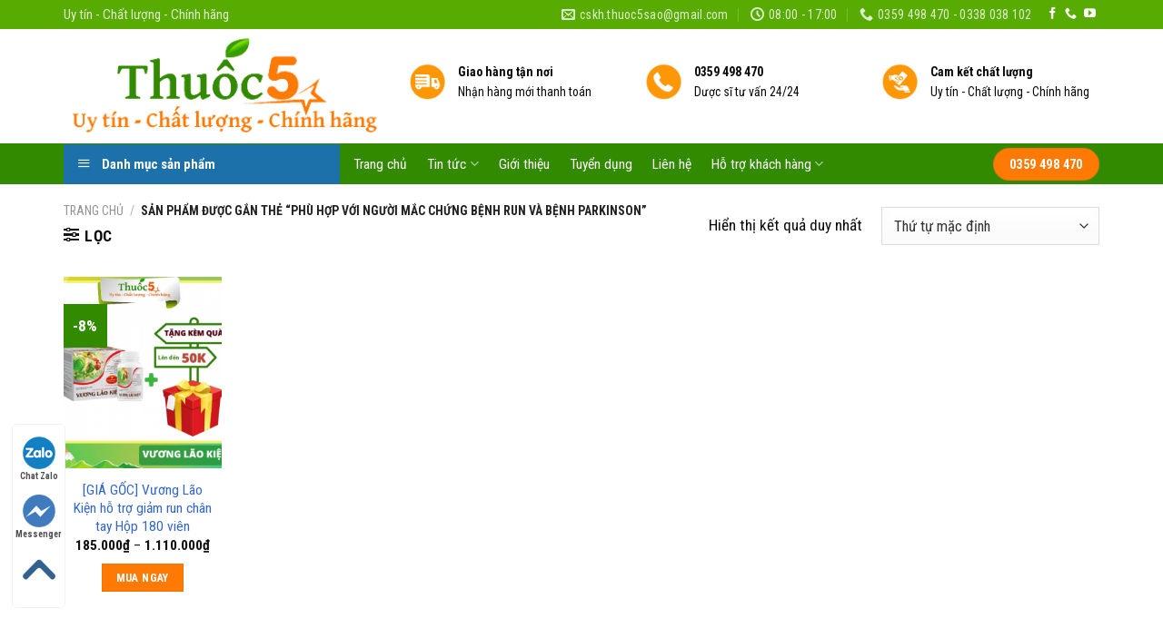

--- FILE ---
content_type: text/html; charset=UTF-8
request_url: https://thuoc5sao.com/the/phu-hop-voi-nguoi-mac-chung-benh-run-va-benh-parkinson/
body_size: 34373
content:
<!DOCTYPE html>
<!--[if IE 9 ]> <html lang="vi" class="ie9 loading-site no-js"> <![endif]-->
<!--[if IE 8 ]> <html lang="vi" class="ie8 loading-site no-js"> <![endif]-->
<!--[if (gte IE 9)|!(IE)]><!--><html lang="vi" class="loading-site no-js"> <!--<![endif]-->
<head><script>if(navigator.userAgent.match(/MSIE|Internet Explorer/i)||navigator.userAgent.match(/Trident\/7\..*?rv:11/i)){var href=document.location.href;if(!href.match(/[?&]nowprocket/)){if(href.indexOf("?")==-1){if(href.indexOf("#")==-1){document.location.href=href+"?nowprocket=1"}else{document.location.href=href.replace("#","?nowprocket=1#")}}else{if(href.indexOf("#")==-1){document.location.href=href+"&nowprocket=1"}else{document.location.href=href.replace("#","&nowprocket=1#")}}}}</script><script>class RocketLazyLoadScripts{constructor(e){this.triggerEvents=e,this.eventOptions={passive:!0},this.userEventListener=this.triggerListener.bind(this),this.delayedScripts={normal:[],async:[],defer:[]},this.allJQueries=[]}_addUserInteractionListener(e){this.triggerEvents.forEach((t=>window.addEventListener(t,e.userEventListener,e.eventOptions)))}_removeUserInteractionListener(e){this.triggerEvents.forEach((t=>window.removeEventListener(t,e.userEventListener,e.eventOptions)))}triggerListener(){this._removeUserInteractionListener(this),"loading"===document.readyState?document.addEventListener("DOMContentLoaded",this._loadEverythingNow.bind(this)):this._loadEverythingNow()}async _loadEverythingNow(){this._delayEventListeners(),this._delayJQueryReady(this),this._handleDocumentWrite(),this._registerAllDelayedScripts(),this._preloadAllScripts(),await this._loadScriptsFromList(this.delayedScripts.normal),await this._loadScriptsFromList(this.delayedScripts.defer),await this._loadScriptsFromList(this.delayedScripts.async),await this._triggerDOMContentLoaded(),await this._triggerWindowLoad(),window.dispatchEvent(new Event("rocket-allScriptsLoaded"))}_registerAllDelayedScripts(){document.querySelectorAll("script[type=rocketlazyloadscript]").forEach((e=>{e.hasAttribute("src")?e.hasAttribute("async")&&!1!==e.async?this.delayedScripts.async.push(e):e.hasAttribute("defer")&&!1!==e.defer||"module"===e.getAttribute("data-rocket-type")?this.delayedScripts.defer.push(e):this.delayedScripts.normal.push(e):this.delayedScripts.normal.push(e)}))}async _transformScript(e){return await this._requestAnimFrame(),new Promise((t=>{const n=document.createElement("script");let i;[...e.attributes].forEach((e=>{let t=e.nodeName;"type"!==t&&("data-rocket-type"===t&&(t="type",i=e.nodeValue),n.setAttribute(t,e.nodeValue))})),e.hasAttribute("src")&&this._isValidScriptType(i)?(n.addEventListener("load",t),n.addEventListener("error",t)):(n.text=e.text,t()),e.parentNode.replaceChild(n,e)}))}_isValidScriptType(e){return!e||""===e||"string"==typeof e&&["text/javascript","text/x-javascript","text/ecmascript","text/jscript","application/javascript","application/x-javascript","application/ecmascript","application/jscript","module"].includes(e.toLowerCase())}async _loadScriptsFromList(e){const t=e.shift();return t?(await this._transformScript(t),this._loadScriptsFromList(e)):Promise.resolve()}_preloadAllScripts(){var e=document.createDocumentFragment();[...this.delayedScripts.normal,...this.delayedScripts.defer,...this.delayedScripts.async].forEach((t=>{const n=t.getAttribute("src");if(n){const t=document.createElement("link");t.href=n,t.rel="preload",t.as="script",e.appendChild(t)}})),document.head.appendChild(e)}_delayEventListeners(){let e={};function t(t,n){!function(t){function n(n){return e[t].eventsToRewrite.indexOf(n)>=0?"rocket-"+n:n}e[t]||(e[t]={originalFunctions:{add:t.addEventListener,remove:t.removeEventListener},eventsToRewrite:[]},t.addEventListener=function(){arguments[0]=n(arguments[0]),e[t].originalFunctions.add.apply(t,arguments)},t.removeEventListener=function(){arguments[0]=n(arguments[0]),e[t].originalFunctions.remove.apply(t,arguments)})}(t),e[t].eventsToRewrite.push(n)}function n(e,t){let n=e[t];Object.defineProperty(e,t,{get:()=>n||function(){},set(i){e["rocket"+t]=n=i}})}t(document,"DOMContentLoaded"),t(window,"DOMContentLoaded"),t(window,"load"),t(window,"pageshow"),t(document,"readystatechange"),n(document,"onreadystatechange"),n(window,"onload"),n(window,"onpageshow")}_delayJQueryReady(e){let t=window.jQuery;Object.defineProperty(window,"jQuery",{get:()=>t,set(n){if(n&&n.fn&&!e.allJQueries.includes(n)){n.fn.ready=n.fn.init.prototype.ready=function(t){e.domReadyFired?t.bind(document)(n):document.addEventListener("rocket-DOMContentLoaded",(()=>t.bind(document)(n)))};const t=n.fn.on;n.fn.on=n.fn.init.prototype.on=function(){if(this[0]===window){function e(e){return e.split(" ").map((e=>"load"===e||0===e.indexOf("load.")?"rocket-jquery-load":e)).join(" ")}"string"==typeof arguments[0]||arguments[0]instanceof String?arguments[0]=e(arguments[0]):"object"==typeof arguments[0]&&Object.keys(arguments[0]).forEach((t=>{delete Object.assign(arguments[0],{[e(t)]:arguments[0][t]})[t]}))}return t.apply(this,arguments),this},e.allJQueries.push(n)}t=n}})}async _triggerDOMContentLoaded(){this.domReadyFired=!0,await this._requestAnimFrame(),document.dispatchEvent(new Event("rocket-DOMContentLoaded")),await this._requestAnimFrame(),window.dispatchEvent(new Event("rocket-DOMContentLoaded")),await this._requestAnimFrame(),document.dispatchEvent(new Event("rocket-readystatechange")),await this._requestAnimFrame(),document.rocketonreadystatechange&&document.rocketonreadystatechange()}async _triggerWindowLoad(){await this._requestAnimFrame(),window.dispatchEvent(new Event("rocket-load")),await this._requestAnimFrame(),window.rocketonload&&window.rocketonload(),await this._requestAnimFrame(),this.allJQueries.forEach((e=>e(window).trigger("rocket-jquery-load"))),window.dispatchEvent(new Event("rocket-pageshow")),await this._requestAnimFrame(),window.rocketonpageshow&&window.rocketonpageshow()}_handleDocumentWrite(){const e=new Map;document.write=document.writeln=function(t){const n=document.currentScript;n||console.error("WPRocket unable to document.write this: "+t);const i=document.createRange(),r=n.parentElement;let a=e.get(n);void 0===a&&(a=n.nextSibling,e.set(n,a));const o=document.createDocumentFragment();i.setStart(o,0),o.appendChild(i.createContextualFragment(t)),r.insertBefore(o,a)}}async _requestAnimFrame(){return new Promise((e=>requestAnimationFrame(e)))}static run(){const e=new RocketLazyLoadScripts(["keydown","mousemove","touchmove","touchstart","touchend","wheel"]);e._addUserInteractionListener(e)}}RocketLazyLoadScripts.run();
</script>
	<meta charset="UTF-8" />
	<link rel="profile" href="https://gmpg.org/xfn/11" />
	<link rel="pingback" href="https://thuoc5sao.com/xmlrpc.php" />

	<script type="rocketlazyloadscript">(function(html){html.className = html.className.replace(/\bno-js\b/,'js')})(document.documentElement);</script>
<meta name='robots' content='index, follow, max-image-preview:large, max-snippet:-1, max-video-preview:-1' />

<!-- Google Tag Manager for WordPress by gtm4wp.com -->
<script data-cfasync="false" data-pagespeed-no-defer type="text/javascript">
	var gtm4wp_datalayer_name = "dataLayer";
	var dataLayer = dataLayer || [];
</script>
<!-- End Google Tag Manager for WordPress by gtm4wp.com --><meta name="viewport" content="width=device-width, initial-scale=1, maximum-scale=1" />
	<!-- This site is optimized with the Yoast SEO plugin v19.3 - https://yoast.com/wordpress/plugins/seo/ -->
	<title>Lưu trữ phù hợp với người mắc chứng bệnh run và bệnh Parkinson - Thuốc 5 sao - Uy tín, chất lượng, chính hãng</title><link rel="stylesheet" href="https://thuoc5sao.com/wp-content/cache/min/1/489a1986ed19be1542bea5f00d644467.css" media="all" data-minify="1" />
	<link rel="canonical" href="https://thuoc5sao.com/the/phu-hop-voi-nguoi-mac-chung-benh-run-va-benh-parkinson/" />
	<meta property="og:locale" content="vi_VN" />
	<meta property="og:type" content="article" />
	<meta property="og:title" content="Lưu trữ phù hợp với người mắc chứng bệnh run và bệnh Parkinson - Thuốc 5 sao - Uy tín, chất lượng, chính hãng" />
	<meta property="og:url" content="https://thuoc5sao.com/the/phu-hop-voi-nguoi-mac-chung-benh-run-va-benh-parkinson/" />
	<meta property="og:site_name" content="Thuốc 5 sao - Uy tín, chất lượng, chính hãng" />
	<meta property="og:image" content="https://thuoc5sao.com/wp-content/uploads/2020/04/b4df4b8d5e37a569fc26.png" />
	<meta property="og:image:width" content="1467" />
	<meta property="og:image:height" content="522" />
	<meta property="og:image:type" content="image/png" />
	<meta name="twitter:card" content="summary_large_image" />
	<meta name="twitter:site" content="@5Thuoc" />
	<script type="application/ld+json" class="yoast-schema-graph">{"@context":"https://schema.org","@graph":[{"@type":"Organization","@id":"https://thuoc5sao.com/#organization","name":"Thuốc 5 Sao - Uy tín, Chất lượng, Chính hãng","url":"https://thuoc5sao.com/","sameAs":["https://www.instagram.com/thuoc5sao/","https://www.linkedin.com/in/thuốc-5-sao-53840a1ab/","https://www.pinterest.com/thuoc5sao/","https://www.facebook.com/thuoc5saostore","https://twitter.com/5Thuoc"],"logo":{"@type":"ImageObject","inLanguage":"vi","@id":"https://thuoc5sao.com/#/schema/logo/image/","url":"https://thuoc5sao.com/wp-content/uploads/2020/04/watermask.jpg","contentUrl":"https://thuoc5sao.com/wp-content/uploads/2020/04/watermask.jpg","width":200,"height":82,"caption":"Thuốc 5 Sao - Uy tín, Chất lượng, Chính hãng"},"image":{"@id":"https://thuoc5sao.com/#/schema/logo/image/"}},{"@type":"WebSite","@id":"https://thuoc5sao.com/#website","url":"https://thuoc5sao.com/","name":"Thuốc 5 sao - Uy tín, chất lượng, chính hãng","description":"Vì sức khỏe bạn và gia đình","publisher":{"@id":"https://thuoc5sao.com/#organization"},"potentialAction":[{"@type":"SearchAction","target":{"@type":"EntryPoint","urlTemplate":"https://thuoc5sao.com/?s={search_term_string}"},"query-input":"required name=search_term_string"}],"inLanguage":"vi"},{"@type":"CollectionPage","@id":"https://thuoc5sao.com/the/phu-hop-voi-nguoi-mac-chung-benh-run-va-benh-parkinson/","url":"https://thuoc5sao.com/the/phu-hop-voi-nguoi-mac-chung-benh-run-va-benh-parkinson/","name":"Lưu trữ phù hợp với người mắc chứng bệnh run và bệnh Parkinson - Thuốc 5 sao - Uy tín, chất lượng, chính hãng","isPartOf":{"@id":"https://thuoc5sao.com/#website"},"breadcrumb":{"@id":"https://thuoc5sao.com/the/phu-hop-voi-nguoi-mac-chung-benh-run-va-benh-parkinson/#breadcrumb"},"inLanguage":"vi","potentialAction":[{"@type":"ReadAction","target":["https://thuoc5sao.com/the/phu-hop-voi-nguoi-mac-chung-benh-run-va-benh-parkinson/"]}]},{"@type":"BreadcrumbList","@id":"https://thuoc5sao.com/the/phu-hop-voi-nguoi-mac-chung-benh-run-va-benh-parkinson/#breadcrumb","itemListElement":[{"@type":"ListItem","position":1,"name":"Trang chủ","item":"https://thuoc5sao.com/"},{"@type":"ListItem","position":2,"name":"phù hợp với người mắc chứng bệnh run và bệnh Parkinson"}]}]}</script>
	<!-- / Yoast SEO plugin. -->


<link rel='dns-prefetch' href='//fonts.googleapis.com' />
<link href='https://fonts.gstatic.com' crossorigin rel='preconnect' />
<link rel="alternate" type="application/rss+xml" title="Dòng thông tin Thuốc 5 sao - Uy tín, chất lượng, chính hãng &raquo;" href="https://thuoc5sao.com/feed/" />
<link rel="alternate" type="application/rss+xml" title="Dòng phản hồi Thuốc 5 sao - Uy tín, chất lượng, chính hãng &raquo;" href="https://thuoc5sao.com/comments/feed/" />
<link rel="alternate" type="application/rss+xml" title="Nguồn cấp Thuốc 5 sao - Uy tín, chất lượng, chính hãng &raquo; phù hợp với người mắc chứng bệnh run và bệnh Parkinson Tag" href="https://thuoc5sao.com/the/phu-hop-voi-nguoi-mac-chung-benh-run-va-benh-parkinson/feed/" />






<style id='salert-main-css-inline-css' type='text/css'>
#salertWrapper .popup_template{
                        background-color:#ffffff;
                        
              border:2px solid #e0e0e0;
              border-width:2px;
              border-radius:0px;
          
                   }
                   #salertWrapper .popup_position{
                        width:350px;
                   }

                  
                  #salertWrapper .popup_position .salert-content-wrap{
                    color:#000;
                    font-size:14px;
                    text-transform:none;
                  }
                  #salertWrapper .popup_position img{
                    float: ;
                  }
                  #salertWrapper .popup-item{
    				padding:10px;
  			      }
			      @media (max-width: 767px){ 
                     #salertWrapper { display: block !important;} 
                  }
                   
    #salertWrapper .popup_template {
        -webkit-box-shadow: 3px 5px 10px 1px rgba(0, 0, 0, 0.38);
        box-shadow: 3px 5px 10px 1px rgba(0, 0, 0, 0.38);
    }
  
</style>
<style id='woocommerce-inline-inline-css' type='text/css'>
.woocommerce form .form-row .required { visibility: visible; }
</style>

<style id='ez-toc-inline-css' type='text/css'>
div#ez-toc-container .ez-toc-title {font-size: 120%;}div#ez-toc-container .ez-toc-title {font-weight: 500;}div#ez-toc-container ul li {font-size: 95%;}div#ez-toc-container nav ul ul li ul li {font-size: %!important;}
.ez-toc-container-direction {direction: ltr;}.ez-toc-counter ul{counter-reset: item ;}.ez-toc-counter nav ul li a::before {content: counters(item, ".", decimal) ". ";display: inline-block;counter-increment: item;flex-grow: 0;flex-shrink: 0;margin-right: .2em; float: left; }.ez-toc-widget-direction {direction: ltr;}.ez-toc-widget-container ul{counter-reset: item ;}.ez-toc-widget-container nav ul li a::before {content: counters(item, ".", decimal) ". ";display: inline-block;counter-increment: item;flex-grow: 0;flex-shrink: 0;margin-right: .2em; float: left; }
</style>

<style id='flatsome-main-inline-css' type='text/css'>
@font-face {
				font-family: "fl-icons";
				font-display: block;
				src: url(https://thuoc5sao.com/wp-content/themes/flatsome/assets/css/icons/fl-icons.eot?v=3.14.2);
				src:
					url(https://thuoc5sao.com/wp-content/themes/flatsome/assets/css/icons/fl-icons.eot#iefix?v=3.14.2) format("embedded-opentype"),
					url(https://thuoc5sao.com/wp-content/themes/flatsome/assets/css/icons/fl-icons.woff2?v=3.14.2) format("woff2"),
					url(https://thuoc5sao.com/wp-content/themes/flatsome/assets/css/icons/fl-icons.ttf?v=3.14.2) format("truetype"),
					url(https://thuoc5sao.com/wp-content/themes/flatsome/assets/css/icons/fl-icons.woff?v=3.14.2) format("woff"),
					url(https://thuoc5sao.com/wp-content/themes/flatsome/assets/css/icons/fl-icons.svg?v=3.14.2#fl-icons) format("svg");
			}
</style>

<link rel='stylesheet' id='flatsome-googlefonts-css'  href='//fonts.googleapis.com/css?family=Roboto+Condensed%3Aregular%2C700%2Cregular%2Cregular%7CDancing+Script%3Aregular%2C400&#038;display=swap&#038;ver=3.9' type='text/css' media='all' />
<script type="rocketlazyloadscript" data-rocket-type='text/javascript' src='https://thuoc5sao.com/wp-includes/js/jquery/jquery.min.js?ver=3.6.0' id='jquery-core-js' defer></script>
<script type="rocketlazyloadscript" data-rocket-type='text/javascript' src='https://thuoc5sao.com/wp-includes/js/jquery/jquery-migrate.min.js?ver=3.3.2' id='jquery-migrate-js' defer></script>
<script type='text/javascript' id='salert-main-js-js-extra'>
/* <![CDATA[ */
var salert_settings = {"ajax_url":"https:\/\/thuoc5sao.com\/wp-admin\/admin-ajax.php","salert_popup_position":"bottomLeft","salert_popup_start_time":"5","salert_popup_transition":"fadeInUp","salert_popup_range_from":"30","salert_popup_range_to":"40","salert_popup_stay":"10"};
/* ]]> */
</script>
<script type="rocketlazyloadscript" data-minify="1" data-rocket-type='text/javascript' src='https://thuoc5sao.com/wp-content/cache/min/1/wp-content/plugins/salert/assets/frontend/js/main.js?ver=1720668245' id='salert-main-js-js' defer></script>
<link rel="https://api.w.org/" href="https://thuoc5sao.com/wp-json/" /><link rel="alternate" type="application/json" href="https://thuoc5sao.com/wp-json/wp/v2/product_tag/900" /><link rel="EditURI" type="application/rsd+xml" title="RSD" href="https://thuoc5sao.com/xmlrpc.php?rsd" />
<link rel="wlwmanifest" type="application/wlwmanifest+xml" href="https://thuoc5sao.com/wp-includes/wlwmanifest.xml" /> 
<meta name="generator" content="WordPress 5.8.12" />
<meta name="generator" content="WooCommerce 6.7.0" />

<!-- This website runs the Product Feed PRO for WooCommerce by AdTribes.io plugin - version woocommercesea_option_installed_version -->
        <style>
             .wsppc_div_block {
				display: inline-block;
				width: 100%;
				margin-top: 10px;
			}
			.wsppc_div_block.wsppc_product_summary_text {
				display: inline-block;
				width: 100%;
			}
			.woocommerce_product_thumbnails {
				display: inline-block;
			}
			
        </style>
    <!-- breadcrumb Schema optimized by Schema Pro --><script type="application/ld+json">{"@context":"https:\/\/schema.org","@type":"BreadcrumbList","itemListElement":[{"@type":"ListItem","position":1,"item":{"@id":"https:\/\/thuoc5sao.com\/","name":"Home"}},{"@type":"ListItem","position":2,"item":{"@id":"https:\/\/thuoc5sao.com\/the\/phu-hop-voi-nguoi-mac-chung-benh-run-va-benh-parkinson\/","name":"ph\u00f9 h\u1ee3p v\u1edbi ng\u01b0\u1eddi m\u1eafc ch\u1ee9ng b\u1ec7nh run v\u00e0 b\u1ec7nh Parkinson"}}]}</script><!-- / breadcrumb Schema optimized by Schema Pro -->
<!-- Google Tag Manager for WordPress by gtm4wp.com -->
<!-- GTM Container placement set to footer -->
<script data-cfasync="false" data-pagespeed-no-defer type="text/javascript">
	var dataLayer_content = {"pagePostType":"product","pagePostType2":"tax-product","pageCategory":[]};
	dataLayer.push( dataLayer_content );
</script>
<script type="rocketlazyloadscript" data-cfasync="false">
(function(w,d,s,l,i){w[l]=w[l]||[];w[l].push({'gtm.start':
new Date().getTime(),event:'gtm.js'});var f=d.getElementsByTagName(s)[0],
j=d.createElement(s),dl=l!='dataLayer'?'&l='+l:'';j.async=true;j.src=
'//www.googletagmanager.com/gtm.'+'js?id='+i+dl;f.parentNode.insertBefore(j,f);
})(window,document,'script','dataLayer','GTM-N2LD2LB');
</script>
<!-- End Google Tag Manager -->
<!-- End Google Tag Manager for WordPress by gtm4wp.com --><style>.bg{opacity: 0; transition: opacity 1s; -webkit-transition: opacity 1s;} .bg-loaded{opacity: 1;}</style><!--[if IE]><link rel="stylesheet" type="text/css" href="https://thuoc5sao.com/wp-content/themes/flatsome/assets/css/ie-fallback.css"><script src="//cdnjs.cloudflare.com/ajax/libs/html5shiv/3.6.1/html5shiv.js"></script><script>var head = document.getElementsByTagName('head')[0],style = document.createElement('style');style.type = 'text/css';style.styleSheet.cssText = ':before,:after{content:none !important';head.appendChild(style);setTimeout(function(){head.removeChild(style);}, 0);</script><script src="https://thuoc5sao.com/wp-content/themes/flatsome/assets/libs/ie-flexibility.js"></script><![endif]--><meta name="google-site-verification" content="sXv9J85SOF2F5O399UGpmajjIorepK_k-OX5UhYbTQ4" />

<!-- Google tag (gtag.js) -->
<script type="rocketlazyloadscript" async src="https://www.googletagmanager.com/gtag/js?id=G-60LPT5TLS7"></script>
<script type="rocketlazyloadscript">
  window.dataLayer = window.dataLayer || [];
  function gtag(){dataLayer.push(arguments);}
  gtag('js', new Date());

  gtag('config', 'G-60LPT5TLS7');
</script>	<noscript><style>.woocommerce-product-gallery{ opacity: 1 !important; }</style></noscript>
				<style id="wpsp-style-frontend"></style>
			<link rel="icon" href="https://thuoc5sao.com/wp-content/uploads/2020/04/cropped-favicon-100x100.jpg" sizes="32x32" />
<link rel="icon" href="https://thuoc5sao.com/wp-content/uploads/2020/04/cropped-favicon-300x300.jpg" sizes="192x192" />
<link rel="apple-touch-icon" href="https://thuoc5sao.com/wp-content/uploads/2020/04/cropped-favicon-300x300.jpg" />
<meta name="msapplication-TileImage" content="https://thuoc5sao.com/wp-content/uploads/2020/04/cropped-favicon-300x300.jpg" />
<style id="custom-css" type="text/css">:root {--primary-color: #FE7A05;}html{background-color:#FFFFFF!important;}.full-width .ubermenu-nav, .container, .row{max-width: 1170px}.row.row-collapse{max-width: 1140px}.row.row-small{max-width: 1162.5px}.row.row-large{max-width: 1200px}.header-main{height: 126px}#logo img{max-height: 126px}#logo{width:350px;}#logo a{max-width:300pxpx;}.header-bottom{min-height: 45px}.header-top{min-height: 20px}.transparent .header-main{height: 265px}.transparent #logo img{max-height: 265px}.has-transparent + .page-title:first-of-type,.has-transparent + #main > .page-title,.has-transparent + #main > div > .page-title,.has-transparent + #main .page-header-wrapper:first-of-type .page-title{padding-top: 345px;}.header.show-on-scroll,.stuck .header-main{height:50px!important}.stuck #logo img{max-height: 50px!important}.search-form{ width: 100%;}.header-bg-color, .header-wrapper {background-color: rgba(255,255,255,0.76)}.header-bg-image {background-image: url('https://127.0.0.1:4001/wordpress/wp-content/uploads/2017/07/banner-1.jpg');}.header-bg-image {background-repeat: repeat-x;}.header-bottom {background-color: #318A00}.header-wrapper:not(.stuck) .header-main .header-nav{margin-top: 9px }.stuck .header-main .nav > li > a{line-height: 4px }.header-bottom-nav > li > a{line-height: 16px }@media (max-width: 549px) {.header-main{height: 45px}#logo img{max-height: 45px}}.main-menu-overlay{background-color: #FFFFFF}.nav-dropdown{font-size:92%}.header-top{background-color:#58AB00!important;}/* Color */.accordion-title.active, .has-icon-bg .icon .icon-inner,.logo a, .primary.is-underline, .primary.is-link, .badge-outline .badge-inner, .nav-outline > li.active> a,.nav-outline >li.active > a, .cart-icon strong,[data-color='primary'], .is-outline.primary{color: #FE7A05;}/* Color !important */[data-text-color="primary"]{color: #FE7A05!important;}/* Background Color */[data-text-bg="primary"]{background-color: #FE7A05;}/* Background */.scroll-to-bullets a,.featured-title, .label-new.menu-item > a:after, .nav-pagination > li > .current,.nav-pagination > li > span:hover,.nav-pagination > li > a:hover,.has-hover:hover .badge-outline .badge-inner,button[type="submit"], .button.wc-forward:not(.checkout):not(.checkout-button), .button.submit-button, .button.primary:not(.is-outline),.featured-table .title,.is-outline:hover, .has-icon:hover .icon-label,.nav-dropdown-bold .nav-column li > a:hover, .nav-dropdown.nav-dropdown-bold > li > a:hover, .nav-dropdown-bold.dark .nav-column li > a:hover, .nav-dropdown.nav-dropdown-bold.dark > li > a:hover, .is-outline:hover, .tagcloud a:hover,.grid-tools a, input[type='submit']:not(.is-form), .box-badge:hover .box-text, input.button.alt,.nav-box > li > a:hover,.nav-box > li.active > a,.nav-pills > li.active > a ,.current-dropdown .cart-icon strong, .cart-icon:hover strong, .nav-line-bottom > li > a:before, .nav-line-grow > li > a:before, .nav-line > li > a:before,.banner, .header-top, .slider-nav-circle .flickity-prev-next-button:hover svg, .slider-nav-circle .flickity-prev-next-button:hover .arrow, .primary.is-outline:hover, .button.primary:not(.is-outline), input[type='submit'].primary, input[type='submit'].primary, input[type='reset'].button, input[type='button'].primary, .badge-inner{background-color: #FE7A05;}/* Border */.nav-vertical.nav-tabs > li.active > a,.scroll-to-bullets a.active,.nav-pagination > li > .current,.nav-pagination > li > span:hover,.nav-pagination > li > a:hover,.has-hover:hover .badge-outline .badge-inner,.accordion-title.active,.featured-table,.is-outline:hover, .tagcloud a:hover,blockquote, .has-border, .cart-icon strong:after,.cart-icon strong,.blockUI:before, .processing:before,.loading-spin, .slider-nav-circle .flickity-prev-next-button:hover svg, .slider-nav-circle .flickity-prev-next-button:hover .arrow, .primary.is-outline:hover{border-color: #FE7A05}.nav-tabs > li.active > a{border-top-color: #FE7A05}.widget_shopping_cart_content .blockUI.blockOverlay:before { border-left-color: #FE7A05 }.woocommerce-checkout-review-order .blockUI.blockOverlay:before { border-left-color: #FE7A05 }/* Fill */.slider .flickity-prev-next-button:hover svg,.slider .flickity-prev-next-button:hover .arrow{fill: #FE7A05;}/* Background Color */[data-icon-label]:after, .secondary.is-underline:hover,.secondary.is-outline:hover,.icon-label,.button.secondary:not(.is-outline),.button.alt:not(.is-outline), .badge-inner.on-sale, .button.checkout, .single_add_to_cart_button, .current .breadcrumb-step{ background-color:#318A00; }[data-text-bg="secondary"]{background-color: #318A00;}/* Color */.secondary.is-underline,.secondary.is-link, .secondary.is-outline,.stars a.active, .star-rating:before, .woocommerce-page .star-rating:before,.star-rating span:before, .color-secondary{color: #318A00}/* Color !important */[data-text-color="secondary"]{color: #318A00!important;}/* Border */.secondary.is-outline:hover{border-color:#318A00}body{font-size: 108%;}@media screen and (max-width: 549px){body{font-size: 100%;}}body{font-family:"Roboto Condensed", sans-serif}body{font-weight: 0}body{color: #0A0A0A}.nav > li > a {font-family:"Roboto Condensed", sans-serif;}.mobile-sidebar-levels-2 .nav > li > ul > li > a {font-family:"Roboto Condensed", sans-serif;}.nav > li > a {font-weight: 0;}.mobile-sidebar-levels-2 .nav > li > ul > li > a {font-weight: 0;}h1,h2,h3,h4,h5,h6,.heading-font, .off-canvas-center .nav-sidebar.nav-vertical > li > a{font-family: "Roboto Condensed", sans-serif;}h1,h2,h3,h4,h5,h6,.heading-font,.banner h1,.banner h2{font-weight: 700;}h1,h2,h3,h4,h5,h6,.heading-font{color: #0A0A0A;}button,.button{text-transform: none;}.nav > li > a, .links > li > a{text-transform: none;}.section-title span{text-transform: none;}h3.widget-title,span.widget-title{text-transform: none;}.alt-font{font-family: "Dancing Script", sans-serif;}.alt-font{font-weight: 400!important;}.header:not(.transparent) .header-nav-main.nav > li > a {color: #0A0A0A;}.header:not(.transparent) .header-bottom-nav.nav > li > a{color: #FFFFFF;}.header:not(.transparent) .header-bottom-nav.nav > li > a:hover,.header:not(.transparent) .header-bottom-nav.nav > li.active > a,.header:not(.transparent) .header-bottom-nav.nav > li.current > a,.header:not(.transparent) .header-bottom-nav.nav > li > a.active,.header:not(.transparent) .header-bottom-nav.nav > li > a.current{color: #78C93E;}.header-bottom-nav.nav-line-bottom > li > a:before,.header-bottom-nav.nav-line-grow > li > a:before,.header-bottom-nav.nav-line > li > a:before,.header-bottom-nav.nav-box > li > a:hover,.header-bottom-nav.nav-box > li.active > a,.header-bottom-nav.nav-pills > li > a:hover,.header-bottom-nav.nav-pills > li.active > a{color:#FFF!important;background-color: #78C93E;}a{color: #3366cc;}a:hover{color: #318A00;}.tagcloud a:hover{border-color: #318A00;background-color: #318A00;}.widget a{color: #0A0204;}.widget a:hover{color: #318A00;}.widget .tagcloud a:hover{border-color: #318A00; background-color: #318A00;}.is-divider{background-color: #F7F7F7;}.shop-page-title.featured-title .title-bg{background-image: url(https://127.0.0.1:4001/wordpress/wp-content/uploads/2017/07/vincharm-spa-tai-vinpearl-paradise-villa-o-phu-quoc-1.jpg);}@media screen and (min-width: 550px){.products .box-vertical .box-image{min-width: 247px!important;width: 247px!important;}}.absolute-footer, html{background-color: #0A0A0A}button[name='update_cart'] { display: none; }/* Custom CSS */.product-small .box-image:hover::before{-webkit-animation:shine .75s;animation:shine .75s}@-webkit-keyframes shine{100%{left:125%}}@keyframes shine{100%{left:125%}}.product-small .box-image::before{position:absolute;top:0;left:-75%;z-index:2;display:block;content:'';width:50%;height:100%;background:-webkit-linear-gradient(left,rgba(255,255,255,0) 0,rgba(255,255,255,.3) 100%);background:linear-gradient(to right,rgba(255,255,255,0) 0,rgba(255,255,255,.3) 100%);-webkit-transform:skewX(-25deg);transform:skewX(-25deg)}.price-on-sale .amount{color: red!important;}.product-page-price .amount{color: red!important;}.sticky-add-to-cart--active {top: 50px; }.single_add_to_cart_button{margin: 10px!important;background-color: #fb1308!important;font-size: 1.2em!important;}.woocommerce-account-fields, .woocommerce-additional-fields{display:none;}/* Custom CSS Tablet */@media (max-width: 849px){.sticky-add-to-cart--active {top: 0px; }}.label-new.menu-item > a:after{content:"New";}.label-hot.menu-item > a:after{content:"Hot";}.label-sale.menu-item > a:after{content:"Sale";}.label-popular.menu-item > a:after{content:"Popular";}</style>		<style type="text/css" id="wp-custom-css">
			/*
Bạn có thể thêm CSS ở đây.

Nhấp chuột vào biểu tượng trợ giúp phía trên để tìm hiểu thêm.
*/
.product-main .tabbed-content .nav>li.active>a{margin-bottom:10px;}
.tabbed-content .nav-uppercase>li>a{margin-bottom:10px}
.product-main{background:#ececec}
.product-main .large-9{background: white; border-top-right-radius: 4px;border-bottom-right-radius: 4px; padding-top:10px }
.product-main #product-sidebar{backgnround: white; border-top-left-radius: 4px;
    border-bottom-left-radius: 4px; padding-top: 10px}
.product-main .large-6{padding-bottom: 0px}

.product-main .product-info{padding-bottom: 0px}
.footer-wrapper{    border-top: 1px solid #d2d2d2;}
.col-inner .devvn_woocommerce_price_prefix{display:none}
.col-inner .devvn_woocommerce_price_suffix{display:none}
.product-main #product-sidebar {
    background: white;
    border-top-left-radius: 4px;
    border-bottom-left-radius: 4px;
    padding-top: 10px;
}
.flex-center{margin:0}
.entry-content ol li, .entry-summary ol li, .entry-content ul li, .entry-summary ul li, .col-inner ul li{margin-left:5px}
.index-page .row .sidebar ul.ul-reset{padding-right:5px}
.index-page .row .sidebar ul.menu>li+li{    border-top: 1px dotted #ececec;}
.index-page .row .sidebar .title{background:#318a00;
    height: 40px; text-align: center;
    color: white;
    border-top-left-radius: 4px;
    border-top-right-radius: 4px;}
.index-page .row .sidebar .title h3{ color: white;font-size:18px;   line-height: 42px;}

.index-page .row .danh-muc-sp .title-danh-muc{width:100%;height: 40px; text-align:left; margin-bottom:10px; border-top-left-radius: 4px; border-top-right-radius:4px;    border-bottom: 1px solid green;}
.index-page .row .danh-muc-sp .title-danh-muc .left span{color: #ffffff;
    font-size: 18px;
    line-height: 42px;
    padding-left: 15px;
    background: #318a00;
    padding: 8px; border-top-right-radius: 10px;}


.index-page .row .danh-muc-sp .title-danh-muc .left{width: 50%; float: left;}
.index-page .row .danh-muc-sp .title-danh-muc .right{width:49%; float: right;}
.index-page .row .danh-muc-sp .title-danh-muc .right a{color: #318a00;
    float: right;
    padding-right: 15px;
    line-height: 40px;
    font-size: 15px;}
.clearboth{clear: both}
.index-page .row .danh-muc-sp .cor-inner{background:white}
.index-page .row .danh-muc-sp{background:white}
.index-page .row .danh-muc-sp{margin-bottom:20px}
.widget a{    font-size: 16px;}
.nn img{
	border-radius: 20px
}		</style>
		<noscript><style id="rocket-lazyload-nojs-css">.rll-youtube-player, [data-lazy-src]{display:none !important;}</style></noscript></head>

<body data-rsssl=1 class="archive tax-product_tag term-phu-hop-voi-nguoi-mac-chung-benh-run-va-benh-parkinson term-900 theme-flatsome ot-vertical-menu ot-overplay ot-submenu-top woocommerce woocommerce-page woocommerce-demo-store woocommerce-no-js wp-schema-pro-2.5.1 full-width lightbox nav-dropdown-has-arrow nav-dropdown-has-shadow nav-dropdown-has-border">


<a class="skip-link screen-reader-text" href="#main">Skip to content</a>

<div id="wrapper">

	
	<header id="header" class="header has-sticky sticky-jump">
		<div class="header-wrapper">
			<div id="top-bar" class="header-top hide-for-sticky nav-dark">
    <div class="flex-row container">
      <div class="flex-col hide-for-medium flex-left">
          <ul class="nav nav-left medium-nav-center nav-small  nav-divided">
              <li class="html custom html_top_right_text"><p style="font-size:15px; color: rgba(255,255,255,0.8)">Uy tín - Chất lượng - Chính hãng</p></li>          </ul>
      </div>

      <div class="flex-col hide-for-medium flex-center">
          <ul class="nav nav-center nav-small  nav-divided">
                        </ul>
      </div>

      <div class="flex-col hide-for-medium flex-right">
         <ul class="nav top-bar-nav nav-right nav-small  nav-divided">
              <li class="header-contact-wrapper">
		<ul id="header-contact" class="nav nav-divided nav-uppercase header-contact">
		
						<li class="">
			  <a href="mailto:cskh.thuoc5sao@gmail.com" class="tooltip" title="cskh.thuoc5sao@gmail.com">
				  <i class="icon-envelop" style="font-size:15px;"></i>			       <span>
			       	cskh.thuoc5sao@gmail.com			       </span>
			  </a>
			</li>
					
						<li class="">
			  <a class="tooltip" title="08:00 - 17:00 ">
			  	   <i class="icon-clock" style="font-size:15px;"></i>			        <span>08:00 - 17:00</span>
			  </a>
			 </li>
			
						<li class="">
			  <a href="tel:0359 498 470  - 0338 038 102" class="tooltip" title="0359 498 470  - 0338 038 102">
			     <i class="icon-phone" style="font-size:15px;"></i>			      <span>0359 498 470  - 0338 038 102</span>
			  </a>
			</li>
				</ul>
</li><li class="html header-social-icons ml-0">
	<div class="social-icons follow-icons" ><a href="https://www.facebook.com/thuoc5saostore" target="_blank" data-label="Facebook" rel="noopener noreferrer nofollow" class="icon plain facebook tooltip" title="Follow on Facebook" aria-label="Follow on Facebook"><i class="icon-facebook" ></i></a><a href="tel:0359498470" target="_blank" data-label="Phone" rel="noopener noreferrer nofollow" class="icon plain  phone tooltip" title="Call us" aria-label="Call us"><i class="icon-phone" ></i></a><a href="https://www.youtube.com/channel/UCZ-I2nexXhaVpaNco8m1ofg" target="_blank" rel="noopener noreferrer nofollow" data-label="YouTube" class="icon plain  youtube tooltip" title="Follow on YouTube" aria-label="Follow on YouTube"><i class="icon-youtube" ></i></a></div></li>          </ul>
      </div>

            <div class="flex-col show-for-medium flex-grow">
          <ul class="nav nav-center nav-small mobile-nav  nav-divided">
                        </ul>
      </div>
      
    </div>
</div>
<div id="masthead" class="header-main hide-for-sticky">
      <div class="header-inner flex-row container logo-left medium-logo-center" role="navigation">

          <!-- Logo -->
          <div id="logo" class="flex-col logo">
            <!-- Header logo -->
<a href="https://thuoc5sao.com/" title="Thuốc 5 sao &#8211; Uy tín, chất lượng, chính hãng - Vì sức khỏe bạn và gia đình" rel="home">
    <img width="350" height="126" src="data:image/svg+xml,%3Csvg%20xmlns='http://www.w3.org/2000/svg'%20viewBox='0%200%20350%20126'%3E%3C/svg%3E" class="header_logo header-logo" alt="Thuốc 5 sao &#8211; Uy tín, chất lượng, chính hãng" data-lazy-src="https://thuoc5sao.com/wp-content/uploads/2020/04/b4df4b8d5e37a569fc26.png"/><noscript><img width="350" height="126" src="https://thuoc5sao.com/wp-content/uploads/2020/04/b4df4b8d5e37a569fc26.png" class="header_logo header-logo" alt="Thuốc 5 sao &#8211; Uy tín, chất lượng, chính hãng"/></noscript><img  width="350" height="126" src="data:image/svg+xml,%3Csvg%20xmlns='http://www.w3.org/2000/svg'%20viewBox='0%200%20350%20126'%3E%3C/svg%3E" class="header-logo-dark" alt="Thuốc 5 sao &#8211; Uy tín, chất lượng, chính hãng" data-lazy-src="https://thuoc5sao.com/wp-content/uploads/2020/04/b4df4b8d5e37a569fc26.png"/><noscript><img  width="350" height="126" src="https://thuoc5sao.com/wp-content/uploads/2020/04/b4df4b8d5e37a569fc26.png" class="header-logo-dark" alt="Thuốc 5 sao &#8211; Uy tín, chất lượng, chính hãng"/></noscript></a>
          </div>

          <!-- Mobile Left Elements -->
          <div class="flex-col show-for-medium flex-left">
            <ul class="mobile-nav nav nav-left ">
              <li class="nav-icon has-icon">
  <div class="header-button">		<a href="#" data-open="#main-menu" data-pos="right" data-bg="main-menu-overlay" data-color="dark" class="icon primary button circle is-small" aria-label="Menu" aria-controls="main-menu" aria-expanded="false">
		
		  <i class="icon-menu" ></i>
		  		</a>
	 </div> </li>            </ul>
          </div>

          <!-- Left Elements -->
          <div class="flex-col hide-for-medium flex-left
            flex-grow">
            <ul class="header-nav header-nav-main nav nav-left  nav-spacing-medium" >
              <li class="header-block"><div class="header-block-block-2"><div class="row row-small"  id="row-2086005671">


	<div id="col-719777902" class="col medium-4 small-6 large-4"  >
				<div class="col-inner"  >
			
			


		<div class="icon-box featured-box icon-box-left text-left is-small"  >
					<div class="icon-box-img" style="width: 40px">
				<div class="icon">
					<div class="icon-inner" >
						<img width="100" height="100" src="data:image/svg+xml,%3Csvg%20xmlns='http://www.w3.org/2000/svg'%20viewBox='0%200%20100%20100'%3E%3C/svg%3E" class="attachment-medium size-medium" alt="" data-lazy-src="https://thuoc5sao.com/wp-content/uploads/2017/07/giao-hang-toan-quoc.png" /><noscript><img width="100" height="100" src="https://thuoc5sao.com/wp-content/uploads/2017/07/giao-hang-toan-quoc.png" class="attachment-medium size-medium" alt="" /></noscript>					</div>
				</div>
			</div>
				<div class="icon-box-text last-reset">
									

<b>Giao hàng tận nơi</b></br>
Nhận hàng mới thanh toán

		</div>
	</div>
	
	

		</div>
					</div>

	

	<div id="col-1138945954" class="col medium-4 small-6 large-4"  >
				<div class="col-inner"  >
			
			


		<div class="icon-box featured-box icon-box-left text-left is-small"  >
					<div class="icon-box-img" style="width: 40px">
				<div class="icon">
					<div class="icon-inner" >
						<img width="100" height="100" src="data:image/svg+xml,%3Csvg%20xmlns='http://www.w3.org/2000/svg'%20viewBox='0%200%20100%20100'%3E%3C/svg%3E" class="attachment-medium size-medium" alt="" data-lazy-src="https://thuoc5sao.com/wp-content/uploads/2017/07/tu-van-mien-phi.png" /><noscript><img width="100" height="100" src="https://thuoc5sao.com/wp-content/uploads/2017/07/tu-van-mien-phi.png" class="attachment-medium size-medium" alt="" /></noscript>					</div>
				</div>
			</div>
				<div class="icon-box-text last-reset">
									

<strong>0359 498 470</strong> </br> Dược sĩ tư vấn 24/24

		</div>
	</div>
	
	

		</div>
					</div>

	

	<div id="col-2133088644" class="col medium-4 small-6 large-4"  >
				<div class="col-inner"  >
			
			


		<div class="icon-box featured-box icon-box-left text-left is-small"  >
					<div class="icon-box-img" style="width: 40px">
				<div class="icon">
					<div class="icon-inner" >
						<img width="100" height="100" src="data:image/svg+xml,%3Csvg%20xmlns='http://www.w3.org/2000/svg'%20viewBox='0%200%20100%20100'%3E%3C/svg%3E" class="attachment-medium size-medium" alt="" data-lazy-src="https://thuoc5sao.com/wp-content/uploads/2017/07/thanh-toan-khi-nhan-hang.png" /><noscript><img width="100" height="100" src="https://thuoc5sao.com/wp-content/uploads/2017/07/thanh-toan-khi-nhan-hang.png" class="attachment-medium size-medium" alt="" /></noscript>					</div>
				</div>
			</div>
				<div class="icon-box-text last-reset">
									

<b>Cam kết chất lượng</b></br>Uy tín - Chất lượng - Chính hãng

		</div>
	</div>
	
	

		</div>
					</div>

	

</div></div></li>            </ul>
          </div>

          <!-- Right Elements -->
          <div class="flex-col hide-for-medium flex-right">
            <ul class="header-nav header-nav-main nav nav-right  nav-spacing-medium">
                          </ul>
          </div>

          <!-- Mobile Right Elements -->
          <div class="flex-col show-for-medium flex-right">
            <ul class="mobile-nav nav nav-right ">
              <li class="cart-item has-icon">

      <a href="https://thuoc5sao.com/gio-hang/" class="header-cart-link off-canvas-toggle nav-top-link is-small" data-open="#cart-popup" data-class="off-canvas-cart" title="Giỏ hàng" data-pos="right">
  
    <i class="icon-shopping-bag"
    data-icon-label="0">
  </i>
  </a>


  <!-- Cart Sidebar Popup -->
  <div id="cart-popup" class="mfp-hide widget_shopping_cart">
  <div class="cart-popup-inner inner-padding">
      <div class="cart-popup-title text-center">
          <h4 class="uppercase">Giỏ hàng</h4>
          <div class="is-divider"></div>
      </div>
      <div class="widget_shopping_cart_content">
          

	<p class="woocommerce-mini-cart__empty-message">Chưa có sản phẩm trong giỏ hàng.</p>


      </div>
             <div class="cart-sidebar-content relative"></div>  </div>
  </div>

</li>
            </ul>
          </div>

      </div>
     
      </div><div id="wide-nav" class="header-bottom wide-nav nav-dark flex-has-center hide-for-medium">
    <div class="flex-row container">

                        <div class="flex-col hide-for-medium flex-left">
                <ul class="nav header-nav header-bottom-nav nav-left  nav-line-grow nav-size-medium nav-spacing-large">
                                <div id="mega-menu-wrap"
                 class="ot-vm-click">
                <div id="mega-menu-title">
                    <i class="icon-menu"></i> Danh mục sản phẩm                </div>
				<ul id="mega_menu" class="sf-menu sf-vertical"><li id="menu-item-1530" class="menu-item menu-item-type-custom menu-item-object-custom menu-item-has-children menu-item-1530"><a href="https://thuoc5sao.com/danh-muc/theo-benh">Theo bệnh</a>
<ul class="sub-menu">
	<li id="menu-item-1531" class="menu-item menu-item-type-custom menu-item-object-custom menu-item-1531"><a href="https://thuoc5sao.com/danh-muc/benh-ve-mat">Bệnh về mắt</a></li>
	<li id="menu-item-1532" class="menu-item menu-item-type-custom menu-item-object-custom menu-item-1532"><a href="https://thuoc5sao.com/danh-muc/benh-ve-mau">Bệnh về máu</a></li>
	<li id="menu-item-3244" class="menu-item menu-item-type-custom menu-item-object-custom menu-item-3244"><a href="https://thuoc5sao.com/danh-muc/theo-benh/benh-ve-gan/">Bệnh về gan</a></li>
	<li id="menu-item-1534" class="menu-item menu-item-type-custom menu-item-object-custom menu-item-1534"><a href="https://thuoc5sao.com/danh-muc/benh-ve-tai">Bệnh về tai</a></li>
	<li id="menu-item-3779" class="menu-item menu-item-type-custom menu-item-object-custom menu-item-3779"><a href="https://thuoc5sao.com/danh-muc/ho-tro-sinh-san/">Hỗ trợ sinh sản</a></li>
	<li id="menu-item-1535" class="menu-item menu-item-type-custom menu-item-object-custom menu-item-1535"><a href="https://thuoc5sao.com/danh-muc/co-xuong-khop-theo-benh">Cơ, Xương, Khớp</a></li>
	<li id="menu-item-1536" class="menu-item menu-item-type-custom menu-item-object-custom menu-item-1536"><a href="https://thuoc5sao.com/danh-muc/da-toc-mong">Da, Tóc, Móng</a></li>
	<li id="menu-item-1537" class="menu-item menu-item-type-custom menu-item-object-custom menu-item-1537"><a href="https://thuoc5sao.com/danh-muc/he-mien-dich">Hệ miễn dịch</a></li>
	<li id="menu-item-1538" class="menu-item menu-item-type-custom menu-item-object-custom menu-item-1538"><a href="https://thuoc5sao.com/danh-muc/he-sinh-duc-tiet-nieu">Hệ sinh dục, Tiết niệu</a></li>
	<li id="menu-item-1539" class="menu-item menu-item-type-custom menu-item-object-custom menu-item-1539"><a href="https://thuoc5sao.com/danh-muc/he-than-kinh">Hệ thần kinh</a></li>
	<li id="menu-item-1540" class="menu-item menu-item-type-custom menu-item-object-custom menu-item-1540"><a href="https://thuoc5sao.com/danh-muc/he-tieu-hoa">Hệ tiêu hóa</a></li>
	<li id="menu-item-1541" class="menu-item menu-item-type-custom menu-item-object-custom menu-item-1541"><a href="https://thuoc5sao.com/danh-muc/noi-tiet-chuyen-hoa">Nội tiết, Chuyển hóa</a></li>
	<li id="menu-item-1542" class="menu-item menu-item-type-custom menu-item-object-custom menu-item-1542"><a href="https://thuoc5sao.com/danh-muc/phu-khoa">Bệnh phụ khoa</a></li>
	<li id="menu-item-1543" class="menu-item menu-item-type-custom menu-item-object-custom menu-item-1543"><a href="https://thuoc5sao.com/danh-muc/roi-loan-giac-ngu">Rối loạn giấc ngủ</a></li>
	<li id="menu-item-1544" class="menu-item menu-item-type-custom menu-item-object-custom menu-item-1544"><a href="https://thuoc5sao.com/danh-muc/tim-mach-huyet-ap">Tim mạch, Huyết áp</a></li>
	<li id="menu-item-1545" class="menu-item menu-item-type-custom menu-item-object-custom menu-item-1545"><a href="https://thuoc5sao.com/danh-muc/truyen-nhiem-virut">Truyền nhiễm, virus</a></li>
	<li id="menu-item-1546" class="menu-item menu-item-type-custom menu-item-object-custom menu-item-1546"><a href="https://thuoc5sao.com/danh-muc/ung-thu-u-xo">Ung thư, U xơ</a></li>
</ul>
</li>
<li id="menu-item-5349" class="menu-item menu-item-type-custom menu-item-object-custom menu-item-has-children menu-item-5349"><a href="https://thuoc5sao.com/danh-muc/vitamin-tp-chuc-nang/">Vitamin &#038; TP chức năng</a>
<ul class="sub-menu">
	<li id="menu-item-3626" class="menu-item menu-item-type-custom menu-item-object-custom menu-item-3626"><a href="https://thuoc5sao.com/danh-muc/dau-ca-omega/">Dầu cá &#038; Omega</a></li>
	<li id="menu-item-1558" class="menu-item menu-item-type-custom menu-item-object-custom menu-item-1558"><a href="https://thuoc5sao.com/danh-muc/collagen">Collagen</a></li>
	<li id="menu-item-5354" class="menu-item menu-item-type-custom menu-item-object-custom menu-item-5354"><a href="https://thuoc5sao.com/danh-muc/vitamin-a/">Vitamin A</a></li>
	<li id="menu-item-5356" class="menu-item menu-item-type-custom menu-item-object-custom menu-item-5356"><a href="https://thuoc5sao.com/danh-muc/vitamin-b/">Vitamin B</a></li>
	<li id="menu-item-5358" class="menu-item menu-item-type-custom menu-item-object-custom menu-item-5358"><a href="https://thuoc5sao.com/danh-muc/vitamin-c/">Vitamin C</a></li>
	<li id="menu-item-5361" class="menu-item menu-item-type-custom menu-item-object-custom menu-item-5361"><a href="https://thuoc5sao.com/danh-muc/vitamin-d/">Vitamin D</a></li>
	<li id="menu-item-5363" class="menu-item menu-item-type-custom menu-item-object-custom menu-item-5363"><a href="https://thuoc5sao.com/danh-muc/vitamin-k/">Vitamin K</a></li>
	<li id="menu-item-5370" class="menu-item menu-item-type-custom menu-item-object-custom menu-item-5370"><a href="https://thuoc5sao.com/danh-muc/vitamin-tong-hop/">Vitamin tổng hợp</a></li>
	<li id="menu-item-5372" class="menu-item menu-item-type-custom menu-item-object-custom menu-item-5372"><a href="https://thuoc5sao.com/danh-muc/bo-sung-sat/">Sắt</a></li>
	<li id="menu-item-5367" class="menu-item menu-item-type-custom menu-item-object-custom menu-item-5367"><a href="https://thuoc5sao.com/danh-muc/biotin/">Biotin</a></li>
	<li id="menu-item-5368" class="menu-item menu-item-type-custom menu-item-object-custom menu-item-5368"><a href="https://thuoc5sao.com/danh-muc/glucosamine/">Glucosamine</a></li>
	<li id="menu-item-5373" class="menu-item menu-item-type-custom menu-item-object-custom menu-item-5373"><a href="https://thuoc5sao.com/danh-muc/calcium/">Calcium</a></li>
	<li id="menu-item-5369" class="menu-item menu-item-type-custom menu-item-object-custom menu-item-5369"><a href="https://thuoc5sao.com/danh-muc/acid-folic/">Acid Folic</a></li>
	<li id="menu-item-5377" class="menu-item menu-item-type-custom menu-item-object-custom menu-item-5377"><a href="https://thuoc5sao.com/danh-muc/coenzyme-q10/">Coenzyme Q10</a></li>
	<li id="menu-item-1683" class="menu-item menu-item-type-custom menu-item-object-custom menu-item-1683"><a href="https://thuoc5sao.com/danh-muc/giam-can-an-toan">Giảm cân</a></li>
</ul>
</li>
<li id="menu-item-1547" class="menu-item menu-item-type-custom menu-item-object-custom menu-item-has-children menu-item-1547"><a href="https://thuoc5sao.com/danh-muc/san-pham-me-va-be">Mẹ và bé</a>
<ul class="sub-menu">
	<li id="menu-item-1549" class="menu-item menu-item-type-custom menu-item-object-custom menu-item-1549"><a href="https://thuoc5sao.com/danh-muc/bo-sung-iron-sat-va-vi-chat">Bổ sung SẮT và Vi Chất</a></li>
	<li id="menu-item-1551" class="menu-item menu-item-type-custom menu-item-object-custom menu-item-1551"><a href="https://thuoc5sao.com/danh-muc/ho-tro-he-mien-dich">Hỗ trợ hệ miễn dịch</a></li>
	<li id="menu-item-1552" class="menu-item menu-item-type-custom menu-item-object-custom menu-item-1552"><a href="https://thuoc5sao.com/danh-muc/ho-tro-tieu-hoa-cho-be">Hỗ trợ hệ tiêu hóa</a></li>
	<li id="menu-item-1553" class="menu-item menu-item-type-custom menu-item-object-custom menu-item-1553"><a href="https://thuoc5sao.com/danh-muc/vitamin">Vitamin</a></li>
	<li id="menu-item-3629" class="menu-item menu-item-type-custom menu-item-object-custom menu-item-3629"><a href="https://thuoc5sao.com/danh-muc/vitamin-d3/">Vitamin D3</a></li>
	<li id="menu-item-2829" class="menu-item menu-item-type-custom menu-item-object-custom menu-item-2829"><a href="https://thuoc5sao.com/danh-muc/san-pham-me-va-be/canxi/">Canxi</a></li>
	<li id="menu-item-2835" class="menu-item menu-item-type-custom menu-item-object-custom menu-item-2835"><a href="https://thuoc5sao.com/danh-muc/san-pham-me-va-be/san-pham-loi-sua/">Lợi sữa</a></li>
	<li id="menu-item-2837" class="menu-item menu-item-type-custom menu-item-object-custom menu-item-2837"><a href="https://thuoc5sao.com/danh-muc/san-pham-me-va-be/kem-zin-c/">Kẽm (Zin C)</a></li>
	<li id="menu-item-2830" class="menu-item menu-item-type-custom menu-item-object-custom menu-item-2830"><a href="https://thuoc5sao.com/danh-muc/san-pham-me-va-be/dha-omega-3/">DHA &#038; OMEGA 3</a></li>
	<li id="menu-item-2834" class="menu-item menu-item-type-custom menu-item-object-custom menu-item-2834"><a href="https://thuoc5sao.com/danh-muc/bo-cho-ba-bau/">Vitamin cho bà bầu</a></li>
	<li id="menu-item-2836" class="menu-item menu-item-type-custom menu-item-object-custom menu-item-2836"><a href="https://thuoc5sao.com/danh-muc/san-pham-me-va-be/tinh-dau/">Tinh dầu</a></li>
	<li id="menu-item-3254" class="menu-item menu-item-type-custom menu-item-object-custom menu-item-3254"><a href="https://thuoc5sao.com/danh-muc/an-ngon-ngu-ngon/">Ăn ngon, Ngủ ngon</a></li>
</ul>
</li>
<li id="menu-item-1554" class="menu-item menu-item-type-custom menu-item-object-custom menu-item-has-children menu-item-1554"><a href="https://thuoc5sao.com/danh-muc/sinh-ly-nam-nu">Sinh lý, sinh sản</a>
<ul class="sub-menu">
	<li id="menu-item-1555" class="menu-item menu-item-type-custom menu-item-object-custom menu-item-1555"><a href="https://thuoc5sao.com/danh-muc/sinh-ly-nam">Sinh lý nam</a></li>
	<li id="menu-item-1556" class="menu-item menu-item-type-custom menu-item-object-custom menu-item-1556"><a href="https://thuoc5sao.com/danh-muc/sinh-ly-nu">Sinh lý nữ</a></li>
</ul>
</li>
<li id="menu-item-1557" class="menu-item menu-item-type-custom menu-item-object-custom menu-item-has-children menu-item-1557"><a href="https://thuoc5sao.com/danh-muc/my-pham">Mỹ phẩm, Làm đẹp</a>
<ul class="sub-menu">
	<li id="menu-item-2831" class="menu-item menu-item-type-custom menu-item-object-custom menu-item-2831"><a href="https://thuoc5sao.com/danh-muc/my-pham/tri-mun-seo-tham/">TRỊ MỤN &#8211; SẸO &#8211; THÂM</a></li>
	<li id="menu-item-10202" class="menu-item menu-item-type-taxonomy menu-item-object-product_cat menu-item-10202"><a href="https://thuoc5sao.com/danh-muc/my-pham/vitamin-va-khoang-chat/">Vitamin và khoáng chất</a></li>
	<li id="menu-item-2832" class="menu-item menu-item-type-custom menu-item-object-custom menu-item-2832"><a href="https://thuoc5sao.com/danh-muc/my-pham/kem-chong-nang/">Kem chống nắng</a></li>
	<li id="menu-item-3634" class="menu-item menu-item-type-custom menu-item-object-custom menu-item-3634"><a href="https://thuoc5sao.com/danh-muc/dep-da/">Đẹp da</a></li>
</ul>
</li>
<li id="menu-item-2833" class="menu-item menu-item-type-custom menu-item-object-custom menu-item-2833"><a href="https://thuoc5sao.com/danh-muc/dung-cu-y-te/">Dụng cụ y tế</a></li>
</ul>            </div>
			                </ul>
            </div>
            
                        <div class="flex-col hide-for-medium flex-center">
                <ul class="nav header-nav header-bottom-nav nav-center  nav-line-grow nav-size-medium nav-spacing-large">
                    <li id="menu-item-72" class="menu-item menu-item-type-post_type menu-item-object-page menu-item-home menu-item-72 menu-item-design-default"><a href="https://thuoc5sao.com/" class="nav-top-link">Trang chủ</a></li>
<li id="menu-item-1420" class="menu-item menu-item-type-custom menu-item-object-custom menu-item-has-children menu-item-1420 menu-item-design-default has-dropdown"><a href="#" class="nav-top-link">Tin tức<i class="icon-angle-down" ></i></a>
<ul class="sub-menu nav-dropdown nav-dropdown-simple">
	<li id="menu-item-1421" class="menu-item menu-item-type-taxonomy menu-item-object-category menu-item-1421"><a href="https://thuoc5sao.com/chuyen-muc/tu-van/">Tư vấn</a></li>
	<li id="menu-item-1422" class="menu-item menu-item-type-taxonomy menu-item-object-category menu-item-1422"><a href="https://thuoc5sao.com/chuyen-muc/suc-khoe-phu-nu/">Sức khỏe phụ nữ</a></li>
	<li id="menu-item-3495" class="menu-item menu-item-type-taxonomy menu-item-object-category menu-item-3495"><a href="https://thuoc5sao.com/chuyen-muc/tin-tuc/">Tin tức</a></li>
	<li id="menu-item-3496" class="menu-item menu-item-type-taxonomy menu-item-object-category menu-item-3496"><a href="https://thuoc5sao.com/chuyen-muc/blog-me-va-be/">Blog mẹ và bé</a></li>
	<li id="menu-item-3497" class="menu-item menu-item-type-taxonomy menu-item-object-category menu-item-3497"><a href="https://thuoc5sao.com/chuyen-muc/review-san-pham/">Review sản phẩm</a></li>
</ul>
</li>
<li id="menu-item-71" class="menu-item menu-item-type-post_type menu-item-object-page menu-item-71 menu-item-design-default"><a href="https://thuoc5sao.com/gioi-thieu/" class="nav-top-link">Giới thiệu</a></li>
<li id="menu-item-67" class="menu-item menu-item-type-post_type menu-item-object-page menu-item-67 menu-item-design-default"><a href="https://thuoc5sao.com/tuyen-dung/" class="nav-top-link">Tuyển dụng</a></li>
<li id="menu-item-66" class="menu-item menu-item-type-post_type menu-item-object-page menu-item-66 menu-item-design-default"><a href="https://thuoc5sao.com/lien-he/" class="nav-top-link">Liên hệ</a></li>
<li id="menu-item-2311" class="menu-item menu-item-type-custom menu-item-object-custom menu-item-has-children menu-item-2311 menu-item-design-default has-dropdown"><a href="#" class="nav-top-link">Hỗ trợ khách hàng<i class="icon-angle-down" ></i></a>
<ul class="sub-menu nav-dropdown nav-dropdown-simple">
	<li id="menu-item-2312" class="menu-item menu-item-type-post_type menu-item-object-page menu-item-2312"><a href="https://thuoc5sao.com/chinh-sach-bao-mat-thong-tin/">Chính sách bảo mật thông tin</a></li>
	<li id="menu-item-2313" class="menu-item menu-item-type-post_type menu-item-object-page menu-item-2313"><a href="https://thuoc5sao.com/giao-hang-va-thanh-toan/">Giao hàng và thanh toán</a></li>
	<li id="menu-item-2359" class="menu-item menu-item-type-post_type menu-item-object-page menu-item-2359"><a href="https://thuoc5sao.com/chinh-sach-doi-tra-cua-he-thong-thuoc-5-sao/">Chính sách đổi trả của Hệ Thống Thuố.com</a></li>
</ul>
</li>
                </ul>
            </div>
            
                        <div class="flex-col hide-for-medium flex-right flex-grow">
              <ul class="nav header-nav header-bottom-nav nav-right  nav-line-grow nav-size-medium nav-spacing-large">
                   <li class="html header-button-1">
	<div class="header-button">
	<a href="tel:0359498470" class="button primary"  style="border-radius:99px;">
    <span>0359 498 470</span>
  </a>
	</div>
</li>


              </ul>
            </div>
            
            
    </div>
</div>

<div class="header-bg-container fill"><div class="header-bg-image fill"></div><div class="header-bg-color fill"></div></div>		</div>
	</header>

	<div class="shop-page-title category-page-title page-title ">
	<div class="page-title-inner flex-row  medium-flex-wrap container">
	  <div class="flex-col flex-grow medium-text-center">
	  	<div class="is-small">
	<nav class="woocommerce-breadcrumb breadcrumbs uppercase"><a href="https://thuoc5sao.com">Trang chủ</a> <span class="divider">&#47;</span> Sản phẩm được gắn thẻ &ldquo;phù hợp với người mắc chứng bệnh run và bệnh Parkinson&rdquo;</nav></div>
<div class="category-filtering category-filter-row ">
	<a href="#" data-open="#shop-sidebar"  data-pos="left" class="filter-button uppercase plain">
		<i class="icon-equalizer"></i>
		<strong>Lọc</strong>
	</a>
	<div class="inline-block">
			</div>
</div>
	  </div>
	  <div class="flex-col medium-text-center">
	  	<p class="woocommerce-result-count hide-for-medium">
	Hiển thị kết quả duy nhất</p>
<form class="woocommerce-ordering" method="get">
	<select name="orderby" class="orderby" aria-label="Đơn hàng của cửa hàng">
					<option value="menu_order"  selected='selected'>Thứ tự mặc định</option>
					<option value="popularity" >Thứ tự theo mức độ phổ biến</option>
					<option value="rating" >Thứ tự theo điểm đánh giá</option>
					<option value="date" >Mới nhất</option>
					<option value="price" >Thứ tự theo giá: thấp đến cao</option>
					<option value="price-desc" >Thứ tự theo giá: cao xuống thấp</option>
			</select>
	<input type="hidden" name="paged" value="1" />
	</form>
	  </div>
	</div>
</div>

	<main id="main" class="">
<div class="row category-page-row">

		<div class="col large-12">
		<div class="shop-container">
		
		<div class="woocommerce-notices-wrapper"></div><div class="products row row-small large-columns-6 medium-columns-3 small-columns-2">

<div class="product-small col has-hover product type-product post-4665 status-publish first instock product_cat-nao-bo-than-kinh product_tag-chung-run-tay product_tag-phu-hop-voi-nguoi-mac-chung-benh-run-va-benh-parkinson product_tag-run-cam product_tag-run-chan has-post-thumbnail sale shipping-taxable purchasable product-type-variable">
	<div class="col-inner">
	
<div class="badge-container absolute left top z-1">
		<div class="callout badge badge-square"><div class="badge-inner secondary on-sale"><span class="onsale">-8%</span></div></div>
</div>
	<div class="product-small box ">
		<div class="box-image">
			<div class="image-zoom">
				<a href="https://thuoc5sao.com/san-pham/vuong-lao-kien/" aria-label="[GIÁ GỐC] Vương Lão Kiện hỗ trợ giảm run chân tay Hộp 180 viên">
					<img width="247" height="300" src="data:image/svg+xml,%3Csvg%20xmlns='http://www.w3.org/2000/svg'%20viewBox='0%200%20247%20300'%3E%3C/svg%3E" class="attachment-woocommerce_thumbnail size-woocommerce_thumbnail" alt="vương lão kiện hộp 180v" data-lazy-src="https://thuoc5sao.com/wp-content/uploads/2021/08/Ban-sao-cua-Khung-san-pham-26-247x300.png" /><noscript><img width="247" height="300" src="https://thuoc5sao.com/wp-content/uploads/2021/08/Ban-sao-cua-Khung-san-pham-26-247x300.png" class="attachment-woocommerce_thumbnail size-woocommerce_thumbnail" alt="vương lão kiện hộp 180v" /></noscript>				</a>
			</div>
			<div class="image-tools is-small top right show-on-hover">
							</div>
			<div class="image-tools is-small hide-for-small bottom left show-on-hover">
							</div>
			<div class="image-tools grid-tools text-center hide-for-small bottom hover-slide-in show-on-hover">
							</div>
					</div>

		<div class="box-text box-text-products text-center grid-style-2">
			<div class="title-wrapper"><p class="name product-title woocommerce-loop-product__title"><a href="https://thuoc5sao.com/san-pham/vuong-lao-kien/" class="woocommerce-LoopProduct-link woocommerce-loop-product__link">[GIÁ GỐC] Vương Lão Kiện hỗ trợ giảm run chân tay Hộp 180 viên</a></p></div><div class="price-wrapper">
	<span class="price"><span class="woocommerce-Price-amount amount"><bdi>185.000<span class="woocommerce-Price-currencySymbol">&#8363;</span></bdi></span> &ndash; <span class="woocommerce-Price-amount amount"><bdi>1.110.000<span class="woocommerce-Price-currencySymbol">&#8363;</span></bdi></span></span>
</div><div class="add-to-cart-button"><a href="https://thuoc5sao.com/san-pham/vuong-lao-kien/" data-quantity="1" class="primary is-small mb-0 button product_type_variable add_to_cart_button is-flat" data-product_id="4665" data-product_sku="" aria-label="Lựa chọn cho &ldquo;[GIÁ GỐC] Vương Lão Kiện hỗ trợ giảm run chân tay Hộp 180 viên&rdquo;" rel="nofollow">MUA NGAY</a></div>		</div>
	</div>
		</div>
</div>
</div><!-- row -->
		</div><!-- shop container -->
		</div>

		<div id="shop-sidebar" class="mfp-hide">
			<div class="sidebar-inner">
				<aside id="nav_menu-2" class="widget widget_nav_menu"><span class="widget-title shop-sidebar">Danh mục sản phẩm</span><div class="is-divider small"></div><div class="menu-danh-muc-san-pham-container"><ul id="menu-danh-muc-san-pham" class="menu"><li class="menu-item menu-item-type-custom menu-item-object-custom menu-item-has-children menu-item-1530"><a href="https://thuoc5sao.com/danh-muc/theo-benh">Theo bệnh</a>
<ul class="sub-menu">
	<li class="menu-item menu-item-type-custom menu-item-object-custom menu-item-1531"><a href="https://thuoc5sao.com/danh-muc/benh-ve-mat">Bệnh về mắt</a></li>
	<li class="menu-item menu-item-type-custom menu-item-object-custom menu-item-1532"><a href="https://thuoc5sao.com/danh-muc/benh-ve-mau">Bệnh về máu</a></li>
	<li class="menu-item menu-item-type-custom menu-item-object-custom menu-item-3244"><a href="https://thuoc5sao.com/danh-muc/theo-benh/benh-ve-gan/">Bệnh về gan</a></li>
	<li class="menu-item menu-item-type-custom menu-item-object-custom menu-item-1534"><a href="https://thuoc5sao.com/danh-muc/benh-ve-tai">Bệnh về tai</a></li>
	<li class="menu-item menu-item-type-custom menu-item-object-custom menu-item-3779"><a href="https://thuoc5sao.com/danh-muc/ho-tro-sinh-san/">Hỗ trợ sinh sản</a></li>
	<li class="menu-item menu-item-type-custom menu-item-object-custom menu-item-1535"><a href="https://thuoc5sao.com/danh-muc/co-xuong-khop-theo-benh">Cơ, Xương, Khớp</a></li>
	<li class="menu-item menu-item-type-custom menu-item-object-custom menu-item-1536"><a href="https://thuoc5sao.com/danh-muc/da-toc-mong">Da, Tóc, Móng</a></li>
	<li class="menu-item menu-item-type-custom menu-item-object-custom menu-item-1537"><a href="https://thuoc5sao.com/danh-muc/he-mien-dich">Hệ miễn dịch</a></li>
	<li class="menu-item menu-item-type-custom menu-item-object-custom menu-item-1538"><a href="https://thuoc5sao.com/danh-muc/he-sinh-duc-tiet-nieu">Hệ sinh dục, Tiết niệu</a></li>
	<li class="menu-item menu-item-type-custom menu-item-object-custom menu-item-1539"><a href="https://thuoc5sao.com/danh-muc/he-than-kinh">Hệ thần kinh</a></li>
	<li class="menu-item menu-item-type-custom menu-item-object-custom menu-item-1540"><a href="https://thuoc5sao.com/danh-muc/he-tieu-hoa">Hệ tiêu hóa</a></li>
	<li class="menu-item menu-item-type-custom menu-item-object-custom menu-item-1541"><a href="https://thuoc5sao.com/danh-muc/noi-tiet-chuyen-hoa">Nội tiết, Chuyển hóa</a></li>
	<li class="menu-item menu-item-type-custom menu-item-object-custom menu-item-1542"><a href="https://thuoc5sao.com/danh-muc/phu-khoa">Bệnh phụ khoa</a></li>
	<li class="menu-item menu-item-type-custom menu-item-object-custom menu-item-1543"><a href="https://thuoc5sao.com/danh-muc/roi-loan-giac-ngu">Rối loạn giấc ngủ</a></li>
	<li class="menu-item menu-item-type-custom menu-item-object-custom menu-item-1544"><a href="https://thuoc5sao.com/danh-muc/tim-mach-huyet-ap">Tim mạch, Huyết áp</a></li>
	<li class="menu-item menu-item-type-custom menu-item-object-custom menu-item-1545"><a href="https://thuoc5sao.com/danh-muc/truyen-nhiem-virut">Truyền nhiễm, virus</a></li>
	<li class="menu-item menu-item-type-custom menu-item-object-custom menu-item-1546"><a href="https://thuoc5sao.com/danh-muc/ung-thu-u-xo">Ung thư, U xơ</a></li>
</ul>
</li>
<li class="menu-item menu-item-type-custom menu-item-object-custom menu-item-has-children menu-item-5349"><a href="https://thuoc5sao.com/danh-muc/vitamin-tp-chuc-nang/">Vitamin &#038; TP chức năng</a>
<ul class="sub-menu">
	<li class="menu-item menu-item-type-custom menu-item-object-custom menu-item-3626"><a href="https://thuoc5sao.com/danh-muc/dau-ca-omega/">Dầu cá &#038; Omega</a></li>
	<li class="menu-item menu-item-type-custom menu-item-object-custom menu-item-1558"><a href="https://thuoc5sao.com/danh-muc/collagen">Collagen</a></li>
	<li class="menu-item menu-item-type-custom menu-item-object-custom menu-item-5354"><a href="https://thuoc5sao.com/danh-muc/vitamin-a/">Vitamin A</a></li>
	<li class="menu-item menu-item-type-custom menu-item-object-custom menu-item-5356"><a href="https://thuoc5sao.com/danh-muc/vitamin-b/">Vitamin B</a></li>
	<li class="menu-item menu-item-type-custom menu-item-object-custom menu-item-5358"><a href="https://thuoc5sao.com/danh-muc/vitamin-c/">Vitamin C</a></li>
	<li class="menu-item menu-item-type-custom menu-item-object-custom menu-item-5361"><a href="https://thuoc5sao.com/danh-muc/vitamin-d/">Vitamin D</a></li>
	<li class="menu-item menu-item-type-custom menu-item-object-custom menu-item-5363"><a href="https://thuoc5sao.com/danh-muc/vitamin-k/">Vitamin K</a></li>
	<li class="menu-item menu-item-type-custom menu-item-object-custom menu-item-5370"><a href="https://thuoc5sao.com/danh-muc/vitamin-tong-hop/">Vitamin tổng hợp</a></li>
	<li class="menu-item menu-item-type-custom menu-item-object-custom menu-item-5372"><a href="https://thuoc5sao.com/danh-muc/bo-sung-sat/">Sắt</a></li>
	<li class="menu-item menu-item-type-custom menu-item-object-custom menu-item-5367"><a href="https://thuoc5sao.com/danh-muc/biotin/">Biotin</a></li>
	<li class="menu-item menu-item-type-custom menu-item-object-custom menu-item-5368"><a href="https://thuoc5sao.com/danh-muc/glucosamine/">Glucosamine</a></li>
	<li class="menu-item menu-item-type-custom menu-item-object-custom menu-item-5373"><a href="https://thuoc5sao.com/danh-muc/calcium/">Calcium</a></li>
	<li class="menu-item menu-item-type-custom menu-item-object-custom menu-item-5369"><a href="https://thuoc5sao.com/danh-muc/acid-folic/">Acid Folic</a></li>
	<li class="menu-item menu-item-type-custom menu-item-object-custom menu-item-5377"><a href="https://thuoc5sao.com/danh-muc/coenzyme-q10/">Coenzyme Q10</a></li>
	<li class="menu-item menu-item-type-custom menu-item-object-custom menu-item-1683"><a href="https://thuoc5sao.com/danh-muc/giam-can-an-toan">Giảm cân</a></li>
</ul>
</li>
<li class="menu-item menu-item-type-custom menu-item-object-custom menu-item-has-children menu-item-1547"><a href="https://thuoc5sao.com/danh-muc/san-pham-me-va-be">Mẹ và bé</a>
<ul class="sub-menu">
	<li class="menu-item menu-item-type-custom menu-item-object-custom menu-item-1549"><a href="https://thuoc5sao.com/danh-muc/bo-sung-iron-sat-va-vi-chat">Bổ sung SẮT và Vi Chất</a></li>
	<li class="menu-item menu-item-type-custom menu-item-object-custom menu-item-1551"><a href="https://thuoc5sao.com/danh-muc/ho-tro-he-mien-dich">Hỗ trợ hệ miễn dịch</a></li>
	<li class="menu-item menu-item-type-custom menu-item-object-custom menu-item-1552"><a href="https://thuoc5sao.com/danh-muc/ho-tro-tieu-hoa-cho-be">Hỗ trợ hệ tiêu hóa</a></li>
	<li class="menu-item menu-item-type-custom menu-item-object-custom menu-item-1553"><a href="https://thuoc5sao.com/danh-muc/vitamin">Vitamin</a></li>
	<li class="menu-item menu-item-type-custom menu-item-object-custom menu-item-3629"><a href="https://thuoc5sao.com/danh-muc/vitamin-d3/">Vitamin D3</a></li>
	<li class="menu-item menu-item-type-custom menu-item-object-custom menu-item-2829"><a href="https://thuoc5sao.com/danh-muc/san-pham-me-va-be/canxi/">Canxi</a></li>
	<li class="menu-item menu-item-type-custom menu-item-object-custom menu-item-2835"><a href="https://thuoc5sao.com/danh-muc/san-pham-me-va-be/san-pham-loi-sua/">Lợi sữa</a></li>
	<li class="menu-item menu-item-type-custom menu-item-object-custom menu-item-2837"><a href="https://thuoc5sao.com/danh-muc/san-pham-me-va-be/kem-zin-c/">Kẽm (Zin C)</a></li>
	<li class="menu-item menu-item-type-custom menu-item-object-custom menu-item-2830"><a href="https://thuoc5sao.com/danh-muc/san-pham-me-va-be/dha-omega-3/">DHA &#038; OMEGA 3</a></li>
	<li class="menu-item menu-item-type-custom menu-item-object-custom menu-item-2834"><a href="https://thuoc5sao.com/danh-muc/bo-cho-ba-bau/">Vitamin cho bà bầu</a></li>
	<li class="menu-item menu-item-type-custom menu-item-object-custom menu-item-2836"><a href="https://thuoc5sao.com/danh-muc/san-pham-me-va-be/tinh-dau/">Tinh dầu</a></li>
	<li class="menu-item menu-item-type-custom menu-item-object-custom menu-item-3254"><a href="https://thuoc5sao.com/danh-muc/an-ngon-ngu-ngon/">Ăn ngon, Ngủ ngon</a></li>
</ul>
</li>
<li class="menu-item menu-item-type-custom menu-item-object-custom menu-item-has-children menu-item-1554"><a href="https://thuoc5sao.com/danh-muc/sinh-ly-nam-nu">Sinh lý, sinh sản</a>
<ul class="sub-menu">
	<li class="menu-item menu-item-type-custom menu-item-object-custom menu-item-1555"><a href="https://thuoc5sao.com/danh-muc/sinh-ly-nam">Sinh lý nam</a></li>
	<li class="menu-item menu-item-type-custom menu-item-object-custom menu-item-1556"><a href="https://thuoc5sao.com/danh-muc/sinh-ly-nu">Sinh lý nữ</a></li>
</ul>
</li>
<li class="menu-item menu-item-type-custom menu-item-object-custom menu-item-has-children menu-item-1557"><a href="https://thuoc5sao.com/danh-muc/my-pham">Mỹ phẩm, Làm đẹp</a>
<ul class="sub-menu">
	<li class="menu-item menu-item-type-custom menu-item-object-custom menu-item-2831"><a href="https://thuoc5sao.com/danh-muc/my-pham/tri-mun-seo-tham/">TRỊ MỤN &#8211; SẸO &#8211; THÂM</a></li>
	<li class="menu-item menu-item-type-taxonomy menu-item-object-product_cat menu-item-10202"><a href="https://thuoc5sao.com/danh-muc/my-pham/vitamin-va-khoang-chat/">Vitamin và khoáng chất</a></li>
	<li class="menu-item menu-item-type-custom menu-item-object-custom menu-item-2832"><a href="https://thuoc5sao.com/danh-muc/my-pham/kem-chong-nang/">Kem chống nắng</a></li>
	<li class="menu-item menu-item-type-custom menu-item-object-custom menu-item-3634"><a href="https://thuoc5sao.com/danh-muc/dep-da/">Đẹp da</a></li>
</ul>
</li>
<li class="menu-item menu-item-type-custom menu-item-object-custom menu-item-2833"><a href="https://thuoc5sao.com/danh-muc/dung-cu-y-te/">Dụng cụ y tế</a></li>
</ul></div></aside><aside id="woocommerce_price_filter-3" class="widget woocommerce widget_price_filter"><span class="widget-title shop-sidebar">Lọc theo giá</span><div class="is-divider small"></div>
<form method="get" action="https://thuoc5sao.com/the/phu-hop-voi-nguoi-mac-chung-benh-run-va-benh-parkinson/">
	<div class="price_slider_wrapper">
		<div class="price_slider" style="display:none;"></div>
		<div class="price_slider_amount" data-step="10">
			<input type="text" id="min_price" name="min_price" value="185000" data-min="185000" placeholder="Giá thấp nhất" />
			<input type="text" id="max_price" name="max_price" value="1110000" data-max="1110000" placeholder="Giá cao nhất" />
						<button type="submit" class="button">Lọc</button>
			<div class="price_label" style="display:none;">
				Giá <span class="from"></span> &mdash; <span class="to"></span>
			</div>
						<div class="clear"></div>
		</div>
	</div>
</form>

</aside><aside id="woocommerce_products-3" class="widget woocommerce widget_products"><span class="widget-title shop-sidebar">Sản phẩm mới cập nhật</span><div class="is-divider small"></div><ul class="product_list_widget"><li>
	
	<a href="https://thuoc5sao.com/san-pham/natural-royal-jelly/">
		<img width="100" height="100" src="data:image/svg+xml,%3Csvg%20xmlns='http://www.w3.org/2000/svg'%20viewBox='0%200%20100%20100'%3E%3C/svg%3E" class="woocommerce-placeholder wp-post-image" alt="Nơi nhập dữ liệu" data-lazy-srcset="https://thuoc5sao.com/wp-content/uploads/woocommerce-placeholder-100x100.png 100w, https://thuoc5sao.com/wp-content/uploads/woocommerce-placeholder-300x300.png 300w, https://thuoc5sao.com/wp-content/uploads/woocommerce-placeholder-1024x1024.png 1024w, https://thuoc5sao.com/wp-content/uploads/woocommerce-placeholder-150x150.png 150w, https://thuoc5sao.com/wp-content/uploads/woocommerce-placeholder-768x768.png 768w, https://thuoc5sao.com/wp-content/uploads/woocommerce-placeholder-510x510.png 510w, https://thuoc5sao.com/wp-content/uploads/woocommerce-placeholder.png 1200w" data-lazy-sizes="(max-width: 100px) 100vw, 100px" data-lazy-src="https://thuoc5sao.com/wp-content/uploads/woocommerce-placeholder-100x100.png" /><noscript><img width="100" height="100" src="https://thuoc5sao.com/wp-content/uploads/woocommerce-placeholder-100x100.png" class="woocommerce-placeholder wp-post-image" alt="Nơi nhập dữ liệu" srcset="https://thuoc5sao.com/wp-content/uploads/woocommerce-placeholder-100x100.png 100w, https://thuoc5sao.com/wp-content/uploads/woocommerce-placeholder-300x300.png 300w, https://thuoc5sao.com/wp-content/uploads/woocommerce-placeholder-1024x1024.png 1024w, https://thuoc5sao.com/wp-content/uploads/woocommerce-placeholder-150x150.png 150w, https://thuoc5sao.com/wp-content/uploads/woocommerce-placeholder-768x768.png 768w, https://thuoc5sao.com/wp-content/uploads/woocommerce-placeholder-510x510.png 510w, https://thuoc5sao.com/wp-content/uploads/woocommerce-placeholder.png 1200w" sizes="(max-width: 100px) 100vw, 100px" /></noscript>		<span class="product-title">Natural Royal Jelly - Sữa ong chúa thiên nhiên ngừa lão hóa da</span>
	</a>

				
	
	</li>
<li>
	
	<a href="https://thuoc5sao.com/san-pham/triple-omega-396/">
		<img width="100" height="100" src="data:image/svg+xml,%3Csvg%20xmlns='http://www.w3.org/2000/svg'%20viewBox='0%200%20100%20100'%3E%3C/svg%3E" class="woocommerce-placeholder wp-post-image" alt="Nơi nhập dữ liệu" data-lazy-srcset="https://thuoc5sao.com/wp-content/uploads/woocommerce-placeholder-100x100.png 100w, https://thuoc5sao.com/wp-content/uploads/woocommerce-placeholder-300x300.png 300w, https://thuoc5sao.com/wp-content/uploads/woocommerce-placeholder-1024x1024.png 1024w, https://thuoc5sao.com/wp-content/uploads/woocommerce-placeholder-150x150.png 150w, https://thuoc5sao.com/wp-content/uploads/woocommerce-placeholder-768x768.png 768w, https://thuoc5sao.com/wp-content/uploads/woocommerce-placeholder-510x510.png 510w, https://thuoc5sao.com/wp-content/uploads/woocommerce-placeholder.png 1200w" data-lazy-sizes="(max-width: 100px) 100vw, 100px" data-lazy-src="https://thuoc5sao.com/wp-content/uploads/woocommerce-placeholder-100x100.png" /><noscript><img width="100" height="100" src="https://thuoc5sao.com/wp-content/uploads/woocommerce-placeholder-100x100.png" class="woocommerce-placeholder wp-post-image" alt="Nơi nhập dữ liệu" srcset="https://thuoc5sao.com/wp-content/uploads/woocommerce-placeholder-100x100.png 100w, https://thuoc5sao.com/wp-content/uploads/woocommerce-placeholder-300x300.png 300w, https://thuoc5sao.com/wp-content/uploads/woocommerce-placeholder-1024x1024.png 1024w, https://thuoc5sao.com/wp-content/uploads/woocommerce-placeholder-150x150.png 150w, https://thuoc5sao.com/wp-content/uploads/woocommerce-placeholder-768x768.png 768w, https://thuoc5sao.com/wp-content/uploads/woocommerce-placeholder-510x510.png 510w, https://thuoc5sao.com/wp-content/uploads/woocommerce-placeholder.png 1200w" sizes="(max-width: 100px) 100vw, 100px" /></noscript>		<span class="product-title">Triple Omega 396 hỗ trợ tim mạch, huyết áp, chống lão hóa cơ thể</span>
	</a>

				
	<del aria-hidden="true"><span class="woocommerce-Price-amount amount"><bdi>280.000<span class="woocommerce-Price-currencySymbol">&#8363;</span></bdi></span></del> <ins><span class="woocommerce-Price-amount amount"><bdi>270.000<span class="woocommerce-Price-currencySymbol">&#8363;</span></bdi></span></ins>
	</li>
<li>
	
	<a href="https://thuoc5sao.com/san-pham/gh-creation-ex-vien-uong-ho-tro-tang-chieu-cao-tu-nhat-ban/">
		<img width="100" height="100" src="data:image/svg+xml,%3Csvg%20xmlns='http://www.w3.org/2000/svg'%20viewBox='0%200%20100%20100'%3E%3C/svg%3E" class="attachment-woocommerce_gallery_thumbnail size-woocommerce_gallery_thumbnail" alt="gh-creation-ex-nhat-ban" data-lazy-srcset="https://thuoc5sao.com/wp-content/uploads/2023/11/gh-creation-ex-nhat-ban-100x100.jpg 100w, https://thuoc5sao.com/wp-content/uploads/2023/11/gh-creation-ex-nhat-ban-300x300.jpg 300w, https://thuoc5sao.com/wp-content/uploads/2023/11/gh-creation-ex-nhat-ban-1024x1024.jpg 1024w, https://thuoc5sao.com/wp-content/uploads/2023/11/gh-creation-ex-nhat-ban-150x150.jpg 150w, https://thuoc5sao.com/wp-content/uploads/2023/11/gh-creation-ex-nhat-ban-768x768.jpg 768w, https://thuoc5sao.com/wp-content/uploads/2023/11/gh-creation-ex-nhat-ban-510x510.jpg 510w, https://thuoc5sao.com/wp-content/uploads/2023/11/gh-creation-ex-nhat-ban.jpg 1200w" data-lazy-sizes="(max-width: 100px) 100vw, 100px" data-lazy-src="https://thuoc5sao.com/wp-content/uploads/2023/11/gh-creation-ex-nhat-ban-100x100.jpg" /><noscript><img width="100" height="100" src="https://thuoc5sao.com/wp-content/uploads/2023/11/gh-creation-ex-nhat-ban-100x100.jpg" class="attachment-woocommerce_gallery_thumbnail size-woocommerce_gallery_thumbnail" alt="gh-creation-ex-nhat-ban" srcset="https://thuoc5sao.com/wp-content/uploads/2023/11/gh-creation-ex-nhat-ban-100x100.jpg 100w, https://thuoc5sao.com/wp-content/uploads/2023/11/gh-creation-ex-nhat-ban-300x300.jpg 300w, https://thuoc5sao.com/wp-content/uploads/2023/11/gh-creation-ex-nhat-ban-1024x1024.jpg 1024w, https://thuoc5sao.com/wp-content/uploads/2023/11/gh-creation-ex-nhat-ban-150x150.jpg 150w, https://thuoc5sao.com/wp-content/uploads/2023/11/gh-creation-ex-nhat-ban-768x768.jpg 768w, https://thuoc5sao.com/wp-content/uploads/2023/11/gh-creation-ex-nhat-ban-510x510.jpg 510w, https://thuoc5sao.com/wp-content/uploads/2023/11/gh-creation-ex-nhat-ban.jpg 1200w" sizes="(max-width: 100px) 100vw, 100px" /></noscript>		<span class="product-title">GH Creation EX+ - Viên uống hỗ trợ tăng chiều cao từ Nhật Bản</span>
	</a>

				
	<del aria-hidden="true"><span class="woocommerce-Price-amount amount"><bdi>750.000<span class="woocommerce-Price-currencySymbol">&#8363;</span></bdi></span></del> <ins><span class="woocommerce-Price-amount amount"><bdi>680.000<span class="woocommerce-Price-currencySymbol">&#8363;</span></bdi></span></ins>
	</li>
<li>
	
	<a href="https://thuoc5sao.com/san-pham/pms-ursodiol-c-500mg/">
		<img width="100" height="100" src="data:image/svg+xml,%3Csvg%20xmlns='http://www.w3.org/2000/svg'%20viewBox='0%200%20100%20100'%3E%3C/svg%3E" class="attachment-woocommerce_gallery_thumbnail size-woocommerce_gallery_thumbnail" alt="Pms-Ursodiol C 500mg" data-lazy-srcset="https://thuoc5sao.com/wp-content/uploads/2023/10/Pms-Ursodiol-C-500mg-anh-1-100x100.jpg 100w, https://thuoc5sao.com/wp-content/uploads/2023/10/Pms-Ursodiol-C-500mg-anh-1-300x300.jpg 300w, https://thuoc5sao.com/wp-content/uploads/2023/10/Pms-Ursodiol-C-500mg-anh-1-150x150.jpg 150w, https://thuoc5sao.com/wp-content/uploads/2023/10/Pms-Ursodiol-C-500mg-anh-1-510x510.jpg 510w, https://thuoc5sao.com/wp-content/uploads/2023/10/Pms-Ursodiol-C-500mg-anh-1.jpg 700w" data-lazy-sizes="(max-width: 100px) 100vw, 100px" data-lazy-src="https://thuoc5sao.com/wp-content/uploads/2023/10/Pms-Ursodiol-C-500mg-anh-1-100x100.jpg" /><noscript><img width="100" height="100" src="https://thuoc5sao.com/wp-content/uploads/2023/10/Pms-Ursodiol-C-500mg-anh-1-100x100.jpg" class="attachment-woocommerce_gallery_thumbnail size-woocommerce_gallery_thumbnail" alt="Pms-Ursodiol C 500mg" srcset="https://thuoc5sao.com/wp-content/uploads/2023/10/Pms-Ursodiol-C-500mg-anh-1-100x100.jpg 100w, https://thuoc5sao.com/wp-content/uploads/2023/10/Pms-Ursodiol-C-500mg-anh-1-300x300.jpg 300w, https://thuoc5sao.com/wp-content/uploads/2023/10/Pms-Ursodiol-C-500mg-anh-1-150x150.jpg 150w, https://thuoc5sao.com/wp-content/uploads/2023/10/Pms-Ursodiol-C-500mg-anh-1-510x510.jpg 510w, https://thuoc5sao.com/wp-content/uploads/2023/10/Pms-Ursodiol-C-500mg-anh-1.jpg 700w" sizes="(max-width: 100px) 100vw, 100px" /></noscript>		<span class="product-title">Pms-Ursodiol C 500mg trị xơ gan ứ mật mua ở đâu, cập nhật giá 2023</span>
	</a>

				
	<del aria-hidden="true"><span class="woocommerce-Price-amount amount"><bdi>1.980.000<span class="woocommerce-Price-currencySymbol">&#8363;</span></bdi></span></del> <ins><span class="woocommerce-Price-amount amount"><bdi>1.880.000<span class="woocommerce-Price-currencySymbol">&#8363;</span></bdi></span></ins>
	</li>
<li>
	
	<a href="https://thuoc5sao.com/san-pham/anbaliv/">
		<img width="100" height="100" src="data:image/svg+xml,%3Csvg%20xmlns='http://www.w3.org/2000/svg'%20viewBox='0%200%20100%20100'%3E%3C/svg%3E" class="attachment-woocommerce_gallery_thumbnail size-woocommerce_gallery_thumbnail" alt="Anbaliv" data-lazy-srcset="https://thuoc5sao.com/wp-content/uploads/2023/10/Anbaliv-anh-1-100x100.jpg 100w, https://thuoc5sao.com/wp-content/uploads/2023/10/Anbaliv-anh-1-300x300.jpg 300w, https://thuoc5sao.com/wp-content/uploads/2023/10/Anbaliv-anh-1-150x150.jpg 150w, https://thuoc5sao.com/wp-content/uploads/2023/10/Anbaliv-anh-1-510x510.jpg 510w, https://thuoc5sao.com/wp-content/uploads/2023/10/Anbaliv-anh-1.jpg 700w" data-lazy-sizes="(max-width: 100px) 100vw, 100px" data-lazy-src="https://thuoc5sao.com/wp-content/uploads/2023/10/Anbaliv-anh-1-100x100.jpg" /><noscript><img width="100" height="100" src="https://thuoc5sao.com/wp-content/uploads/2023/10/Anbaliv-anh-1-100x100.jpg" class="attachment-woocommerce_gallery_thumbnail size-woocommerce_gallery_thumbnail" alt="Anbaliv" srcset="https://thuoc5sao.com/wp-content/uploads/2023/10/Anbaliv-anh-1-100x100.jpg 100w, https://thuoc5sao.com/wp-content/uploads/2023/10/Anbaliv-anh-1-300x300.jpg 300w, https://thuoc5sao.com/wp-content/uploads/2023/10/Anbaliv-anh-1-150x150.jpg 150w, https://thuoc5sao.com/wp-content/uploads/2023/10/Anbaliv-anh-1-510x510.jpg 510w, https://thuoc5sao.com/wp-content/uploads/2023/10/Anbaliv-anh-1.jpg 700w" sizes="(max-width: 100px) 100vw, 100px" /></noscript>		<span class="product-title">Anbaliv điều trị các bệnh lý về gan</span>
	</a>

				
	<del aria-hidden="true"><span class="woocommerce-Price-amount amount"><bdi>690.000<span class="woocommerce-Price-currencySymbol">&#8363;</span></bdi></span></del> <ins><span class="woocommerce-Price-amount amount"><bdi>670.000<span class="woocommerce-Price-currencySymbol">&#8363;</span></bdi></span></ins>
	</li>
<li>
	
	<a href="https://thuoc5sao.com/san-pham/tokkao/">
		<img width="100" height="100" src="data:image/svg+xml,%3Csvg%20xmlns='http://www.w3.org/2000/svg'%20viewBox='0%200%20100%20100'%3E%3C/svg%3E" class="attachment-woocommerce_gallery_thumbnail size-woocommerce_gallery_thumbnail" alt="tokkao 4" data-lazy-srcset="https://thuoc5sao.com/wp-content/uploads/2023/10/tokkao-4-100x100.jpg 100w, https://thuoc5sao.com/wp-content/uploads/2023/10/tokkao-4-300x300.jpg 300w, https://thuoc5sao.com/wp-content/uploads/2023/10/tokkao-4-150x150.jpg 150w, https://thuoc5sao.com/wp-content/uploads/2023/10/tokkao-4-510x510.jpg 510w, https://thuoc5sao.com/wp-content/uploads/2023/10/tokkao-4.jpg 600w" data-lazy-sizes="(max-width: 100px) 100vw, 100px" data-lazy-src="https://thuoc5sao.com/wp-content/uploads/2023/10/tokkao-4-100x100.jpg" /><noscript><img width="100" height="100" src="https://thuoc5sao.com/wp-content/uploads/2023/10/tokkao-4-100x100.jpg" class="attachment-woocommerce_gallery_thumbnail size-woocommerce_gallery_thumbnail" alt="tokkao 4" srcset="https://thuoc5sao.com/wp-content/uploads/2023/10/tokkao-4-100x100.jpg 100w, https://thuoc5sao.com/wp-content/uploads/2023/10/tokkao-4-300x300.jpg 300w, https://thuoc5sao.com/wp-content/uploads/2023/10/tokkao-4-150x150.jpg 150w, https://thuoc5sao.com/wp-content/uploads/2023/10/tokkao-4-510x510.jpg 510w, https://thuoc5sao.com/wp-content/uploads/2023/10/tokkao-4.jpg 600w" sizes="(max-width: 100px) 100vw, 100px" /></noscript>		<span class="product-title">Tokkao hỗ trợ tăng cân ngừa còi xương, mua ở đâu, cập nhật giá 2023</span>
	</a>

				
	<del aria-hidden="true"><span class="woocommerce-Price-amount amount"><bdi>130.000<span class="woocommerce-Price-currencySymbol">&#8363;</span></bdi></span></del> <ins><span class="woocommerce-Price-amount amount"><bdi>115.000<span class="woocommerce-Price-currencySymbol">&#8363;</span></bdi></span></ins>
	</li>
<li>
	
	<a href="https://thuoc5sao.com/san-pham/epo-queen/">
		<img width="100" height="100" src="data:image/svg+xml,%3Csvg%20xmlns='http://www.w3.org/2000/svg'%20viewBox='0%200%20100%20100'%3E%3C/svg%3E" class="attachment-woocommerce_gallery_thumbnail size-woocommerce_gallery_thumbnail" alt="epo queen 4" data-lazy-srcset="https://thuoc5sao.com/wp-content/uploads/2023/10/epo-queen-4-100x100.webp 100w, https://thuoc5sao.com/wp-content/uploads/2023/10/epo-queen-4-300x300.webp 300w, https://thuoc5sao.com/wp-content/uploads/2023/10/epo-queen-4-150x150.webp 150w, https://thuoc5sao.com/wp-content/uploads/2023/10/epo-queen-4-510x510.webp 510w, https://thuoc5sao.com/wp-content/uploads/2023/10/epo-queen-4.webp 720w" data-lazy-sizes="(max-width: 100px) 100vw, 100px" data-lazy-src="https://thuoc5sao.com/wp-content/uploads/2023/10/epo-queen-4-100x100.webp" /><noscript><img width="100" height="100" src="https://thuoc5sao.com/wp-content/uploads/2023/10/epo-queen-4-100x100.webp" class="attachment-woocommerce_gallery_thumbnail size-woocommerce_gallery_thumbnail" alt="epo queen 4" srcset="https://thuoc5sao.com/wp-content/uploads/2023/10/epo-queen-4-100x100.webp 100w, https://thuoc5sao.com/wp-content/uploads/2023/10/epo-queen-4-300x300.webp 300w, https://thuoc5sao.com/wp-content/uploads/2023/10/epo-queen-4-150x150.webp 150w, https://thuoc5sao.com/wp-content/uploads/2023/10/epo-queen-4-510x510.webp 510w, https://thuoc5sao.com/wp-content/uploads/2023/10/epo-queen-4.webp 720w" sizes="(max-width: 100px) 100vw, 100px" /></noscript>		<span class="product-title">Epo Queen bổ sung nội tiết tố hormone nữ, mua ở đâu, cập nhật giá 2023</span>
	</a>

				
	<del aria-hidden="true"><span class="woocommerce-Price-amount amount"><bdi>380.000<span class="woocommerce-Price-currencySymbol">&#8363;</span></bdi></span></del> <ins><span class="woocommerce-Price-amount amount"><bdi>370.000<span class="woocommerce-Price-currencySymbol">&#8363;</span></bdi></span></ins>
	</li>
<li>
	
	<a href="https://thuoc5sao.com/san-pham/calci-k2/">
		<img width="100" height="100" src="data:image/svg+xml,%3Csvg%20xmlns='http://www.w3.org/2000/svg'%20viewBox='0%200%20100%20100'%3E%3C/svg%3E" class="attachment-woocommerce_gallery_thumbnail size-woocommerce_gallery_thumbnail" alt="" data-lazy-srcset="https://thuoc5sao.com/wp-content/uploads/2023/10/Calci-K2-100x100.jpg 100w, https://thuoc5sao.com/wp-content/uploads/2023/10/Calci-K2-300x300.jpg 300w, https://thuoc5sao.com/wp-content/uploads/2023/10/Calci-K2-150x150.jpg 150w, https://thuoc5sao.com/wp-content/uploads/2023/10/Calci-K2-510x510.jpg 510w, https://thuoc5sao.com/wp-content/uploads/2023/10/Calci-K2.jpg 600w" data-lazy-sizes="(max-width: 100px) 100vw, 100px" data-lazy-src="https://thuoc5sao.com/wp-content/uploads/2023/10/Calci-K2-100x100.jpg" /><noscript><img width="100" height="100" src="https://thuoc5sao.com/wp-content/uploads/2023/10/Calci-K2-100x100.jpg" class="attachment-woocommerce_gallery_thumbnail size-woocommerce_gallery_thumbnail" alt="" srcset="https://thuoc5sao.com/wp-content/uploads/2023/10/Calci-K2-100x100.jpg 100w, https://thuoc5sao.com/wp-content/uploads/2023/10/Calci-K2-300x300.jpg 300w, https://thuoc5sao.com/wp-content/uploads/2023/10/Calci-K2-150x150.jpg 150w, https://thuoc5sao.com/wp-content/uploads/2023/10/Calci-K2-510x510.jpg 510w, https://thuoc5sao.com/wp-content/uploads/2023/10/Calci-K2.jpg 600w" sizes="(max-width: 100px) 100vw, 100px" /></noscript>		<span class="product-title">Calci K2 bổ sung canxi, ngừa loãng xương, mua ở đâu?</span>
	</a>

				
	
	</li>
<li>
	
	<a href="https://thuoc5sao.com/san-pham/atigimin-1000mg/">
		<img width="100" height="100" src="data:image/svg+xml,%3Csvg%20xmlns='http://www.w3.org/2000/svg'%20viewBox='0%200%20100%20100'%3E%3C/svg%3E" class="attachment-woocommerce_gallery_thumbnail size-woocommerce_gallery_thumbnail" alt="AtiGimin 1000mg" data-lazy-srcset="https://thuoc5sao.com/wp-content/uploads/2023/10/AtiGimin-1000mg-anh-1-100x100.jpg 100w, https://thuoc5sao.com/wp-content/uploads/2023/10/AtiGimin-1000mg-anh-1-300x300.jpg 300w, https://thuoc5sao.com/wp-content/uploads/2023/10/AtiGimin-1000mg-anh-1-150x150.jpg 150w, https://thuoc5sao.com/wp-content/uploads/2023/10/AtiGimin-1000mg-anh-1-510x510.jpg 510w, https://thuoc5sao.com/wp-content/uploads/2023/10/AtiGimin-1000mg-anh-1.jpg 700w" data-lazy-sizes="(max-width: 100px) 100vw, 100px" data-lazy-src="https://thuoc5sao.com/wp-content/uploads/2023/10/AtiGimin-1000mg-anh-1-100x100.jpg" /><noscript><img width="100" height="100" src="https://thuoc5sao.com/wp-content/uploads/2023/10/AtiGimin-1000mg-anh-1-100x100.jpg" class="attachment-woocommerce_gallery_thumbnail size-woocommerce_gallery_thumbnail" alt="AtiGimin 1000mg" srcset="https://thuoc5sao.com/wp-content/uploads/2023/10/AtiGimin-1000mg-anh-1-100x100.jpg 100w, https://thuoc5sao.com/wp-content/uploads/2023/10/AtiGimin-1000mg-anh-1-300x300.jpg 300w, https://thuoc5sao.com/wp-content/uploads/2023/10/AtiGimin-1000mg-anh-1-150x150.jpg 150w, https://thuoc5sao.com/wp-content/uploads/2023/10/AtiGimin-1000mg-anh-1-510x510.jpg 510w, https://thuoc5sao.com/wp-content/uploads/2023/10/AtiGimin-1000mg-anh-1.jpg 700w" sizes="(max-width: 100px) 100vw, 100px" /></noscript>		<span class="product-title">AtiGimin 1000mg điều trị viêm gan, xơ gan mua ở đâu, cập nhật giá 2023</span>
	</a>

				
	<del aria-hidden="true"><span class="woocommerce-Price-amount amount"><bdi>470.000<span class="woocommerce-Price-currencySymbol">&#8363;</span></bdi></span></del> <ins><span class="woocommerce-Price-amount amount"><bdi>420.000<span class="woocommerce-Price-currencySymbol">&#8363;</span></bdi></span></ins>
	</li>
<li>
	
	<a href="https://thuoc5sao.com/san-pham/mas-multiglucan/">
		<img width="100" height="100" src="data:image/svg+xml,%3Csvg%20xmlns='http://www.w3.org/2000/svg'%20viewBox='0%200%20100%20100'%3E%3C/svg%3E" class="attachment-woocommerce_gallery_thumbnail size-woocommerce_gallery_thumbnail" alt="mas multiglucan" data-lazy-srcset="https://thuoc5sao.com/wp-content/uploads/2023/10/mas-multiglucan-4-100x100.jpg 100w, https://thuoc5sao.com/wp-content/uploads/2023/10/mas-multiglucan-4-300x300.jpg 300w, https://thuoc5sao.com/wp-content/uploads/2023/10/mas-multiglucan-4-150x150.jpg 150w, https://thuoc5sao.com/wp-content/uploads/2023/10/mas-multiglucan-4-510x510.jpg 510w, https://thuoc5sao.com/wp-content/uploads/2023/10/mas-multiglucan-4.jpg 600w" data-lazy-sizes="(max-width: 100px) 100vw, 100px" data-lazy-src="https://thuoc5sao.com/wp-content/uploads/2023/10/mas-multiglucan-4-100x100.jpg" /><noscript><img width="100" height="100" src="https://thuoc5sao.com/wp-content/uploads/2023/10/mas-multiglucan-4-100x100.jpg" class="attachment-woocommerce_gallery_thumbnail size-woocommerce_gallery_thumbnail" alt="mas multiglucan" srcset="https://thuoc5sao.com/wp-content/uploads/2023/10/mas-multiglucan-4-100x100.jpg 100w, https://thuoc5sao.com/wp-content/uploads/2023/10/mas-multiglucan-4-300x300.jpg 300w, https://thuoc5sao.com/wp-content/uploads/2023/10/mas-multiglucan-4-150x150.jpg 150w, https://thuoc5sao.com/wp-content/uploads/2023/10/mas-multiglucan-4-510x510.jpg 510w, https://thuoc5sao.com/wp-content/uploads/2023/10/mas-multiglucan-4.jpg 600w" sizes="(max-width: 100px) 100vw, 100px" /></noscript>		<span class="product-title">Mas Multiglucan tăng đề kháng, ăn ngon, mua ở đâu, cập nhật giá 2023</span>
	</a>

				
	<del aria-hidden="true"><span class="woocommerce-Price-amount amount"><bdi>370.000<span class="woocommerce-Price-currencySymbol">&#8363;</span></bdi></span></del> <ins><span class="woocommerce-Price-amount amount"><bdi>330.000<span class="woocommerce-Price-currencySymbol">&#8363;</span></bdi></span></ins>
	</li>
</ul></aside>		<aside id="flatsome_recent_posts-3" class="widget flatsome_recent_posts">		<span class="widget-title shop-sidebar">Bài viết mới nhất</span><div class="is-divider small"></div>		<ul>		
		
		<li class="recent-blog-posts-li">
			<div class="flex-row recent-blog-posts align-top pt-half pb-half">
				<div class="flex-col mr-half">
					<div class="badge post-date  badge-square">
							<div class="badge-inner bg-fill" >
                                								<span class="post-date-day">16</span><br>
								<span class="post-date-month is-xsmall">Th2</span>
                                							</div>
					</div>
				</div>
				<div class="flex-col flex-grow">
					  <a href="https://thuoc5sao.com/20738-2/" title="Thuốc Desbebe là gì? Những lưu ý khi sử dụng thuốc Desbebe (chai 60ml)">Thuốc Desbebe là gì? Những lưu ý khi sử dụng thuốc Desbebe (chai 60ml)</a>
				   	  <span class="post_comments op-7 block is-xsmall"><a href="https://thuoc5sao.com/20738-2/#respond"></a></span>
				</div>
			</div>
		</li>
		
		
		<li class="recent-blog-posts-li">
			<div class="flex-row recent-blog-posts align-top pt-half pb-half">
				<div class="flex-col mr-half">
					<div class="badge post-date  badge-square">
							<div class="badge-inner bg-fill" style="background: url(https://thuoc5sao.com/wp-content/uploads/2023/04/sat-cho-tre-0-150x150.png); border:0;">
                                							</div>
					</div>
				</div>
				<div class="flex-col flex-grow">
					  <a href="https://thuoc5sao.com/top-14-sat-cho-tre-theo-do-tuoi-de-hap-thu-tot-nhat-hien-nay-2023/" title="Top 14+ sắt cho trẻ theo độ tuổi dễ hấp thụ tốt nhất hiện nay 2023">Top 14+ sắt cho trẻ theo độ tuổi dễ hấp thụ tốt nhất hiện nay 2023</a>
				   	  <span class="post_comments op-7 block is-xsmall"><a href="https://thuoc5sao.com/top-14-sat-cho-tre-theo-do-tuoi-de-hap-thu-tot-nhat-hien-nay-2023/#respond"></a></span>
				</div>
			</div>
		</li>
		
		
		<li class="recent-blog-posts-li">
			<div class="flex-row recent-blog-posts align-top pt-half pb-half">
				<div class="flex-col mr-half">
					<div class="badge post-date  badge-square">
							<div class="badge-inner bg-fill" style="background: url(https://thuoc5sao.com/wp-content/uploads/2023/04/kem-cho-be-0-150x150.jpg); border:0;">
                                							</div>
					</div>
				</div>
				<div class="flex-col flex-grow">
					  <a href="https://thuoc5sao.com/top-10-kem-cho-be-tu-so-sinh-kem-cho-tre-bieng-an-tot-nhat-2023/" title="TOP 10+ Kẽm cho bé từ sơ sinh, Kẽm cho trẻ biếng ăn tốt nhất 2023">TOP 10+ Kẽm cho bé từ sơ sinh, Kẽm cho trẻ biếng ăn tốt nhất 2023</a>
				   	  <span class="post_comments op-7 block is-xsmall"><a href="https://thuoc5sao.com/top-10-kem-cho-be-tu-so-sinh-kem-cho-tre-bieng-an-tot-nhat-2023/#respond"></a></span>
				</div>
			</div>
		</li>
		
		
		<li class="recent-blog-posts-li">
			<div class="flex-row recent-blog-posts align-top pt-half pb-half">
				<div class="flex-col mr-half">
					<div class="badge post-date  badge-square">
							<div class="badge-inner bg-fill" style="background: url(https://thuoc5sao.com/wp-content/uploads/2023/04/tang-de-khang-cho-be-0-150x150.jpg); border:0;">
                                							</div>
					</div>
				</div>
				<div class="flex-col flex-grow">
					  <a href="https://thuoc5sao.com/top-10-tang-de-khang-cho-be-so-sinh-tre-em-theo-do-tuoi-tot-2023/" title="TOP 10+ tăng đề kháng cho bé sơ sinh, trẻ em theo độ tuổi tốt 2023">TOP 10+ tăng đề kháng cho bé sơ sinh, trẻ em theo độ tuổi tốt 2023</a>
				   	  <span class="post_comments op-7 block is-xsmall"><a href="https://thuoc5sao.com/top-10-tang-de-khang-cho-be-so-sinh-tre-em-theo-do-tuoi-tot-2023/#respond"></a></span>
				</div>
			</div>
		</li>
		
		
		<li class="recent-blog-posts-li">
			<div class="flex-row recent-blog-posts align-top pt-half pb-half">
				<div class="flex-col mr-half">
					<div class="badge post-date  badge-square">
							<div class="badge-inner bg-fill" style="background: url(https://thuoc5sao.com/wp-content/uploads/2023/04/canxi-cho-be-00-150x150.jpg); border:0;">
                                							</div>
					</div>
				</div>
				<div class="flex-col flex-grow">
					  <a href="https://thuoc5sao.com/top-10-canxi-cho-be-theo-do-tuoi-cac-dong-canxi-de-hap-thu-nhat/" title="Top 10+ Canxi cho bé theo độ tuổi, các dòng Canxi dễ hấp thụ nhất">Top 10+ Canxi cho bé theo độ tuổi, các dòng Canxi dễ hấp thụ nhất</a>
				   	  <span class="post_comments op-7 block is-xsmall"><a href="https://thuoc5sao.com/top-10-canxi-cho-be-theo-do-tuoi-cac-dong-canxi-de-hap-thu-nhat/#respond"></a></span>
				</div>
			</div>
		</li>
		
		
		<li class="recent-blog-posts-li">
			<div class="flex-row recent-blog-posts align-top pt-half pb-half">
				<div class="flex-col mr-half">
					<div class="badge post-date  badge-square">
							<div class="badge-inner bg-fill" style="background: url(https://thuoc5sao.com/wp-content/uploads/2023/04/vitamin-d3k2-cho-be-150x150.jpg); border:0;">
                                							</div>
					</div>
				</div>
				<div class="flex-col flex-grow">
					  <a href="https://thuoc5sao.com/top-10-vitamin-d3k2-ho-tro-hap-thu-canxi-hieu-qua-nhat-2023/" title="Top 10+ vitamin D3K2 hỗ trợ hấp thu canxi hiệu quả nhất 2023">Top 10+ vitamin D3K2 hỗ trợ hấp thu canxi hiệu quả nhất 2023</a>
				   	  <span class="post_comments op-7 block is-xsmall"><a href="https://thuoc5sao.com/top-10-vitamin-d3k2-ho-tro-hap-thu-canxi-hieu-qua-nhat-2023/#respond"></a></span>
				</div>
			</div>
		</li>
		
		
		<li class="recent-blog-posts-li">
			<div class="flex-row recent-blog-posts align-top pt-half pb-half">
				<div class="flex-col mr-half">
					<div class="badge post-date  badge-square">
							<div class="badge-inner bg-fill" style="background: url(https://thuoc5sao.com/wp-content/uploads/2023/04/thuoc-bo-gan-0-150x150.jpg); border:0;">
                                							</div>
					</div>
				</div>
				<div class="flex-col flex-grow">
					  <a href="https://thuoc5sao.com/top-20-tpcn-thuoc-bo-gan-giai-doc-gan-viem-gan-b-tot-nhat-2023/" title="Top 20+ TPCN, thuốc bổ gan giải độc gan, viêm gan B tốt nhất 2023 ">Top 20+ TPCN, thuốc bổ gan giải độc gan, viêm gan B tốt nhất 2023 </a>
				   	  <span class="post_comments op-7 block is-xsmall"><a href="https://thuoc5sao.com/top-20-tpcn-thuoc-bo-gan-giai-doc-gan-viem-gan-b-tot-nhat-2023/#respond"></a></span>
				</div>
			</div>
		</li>
		
		
		<li class="recent-blog-posts-li">
			<div class="flex-row recent-blog-posts align-top pt-half pb-half">
				<div class="flex-col mr-half">
					<div class="badge post-date  badge-square">
							<div class="badge-inner bg-fill" style="background: url(https://thuoc5sao.com/wp-content/uploads/2021/10/HB-ONCE-DAILY-Mens_92812019368_b_-150x150.jpg); border:0;">
                                							</div>
					</div>
				</div>
				<div class="flex-col flex-grow">
					  <a href="https://thuoc5sao.com/gia-goc-hb-once-daily-mens-multi-healthy-beauty-cho-nam-gioi-100-vien/" title="[GIÁ GỐC] HB Once Daily Men&#8217;s Multi Healthy Beauty cho Nam giới 100 Viên">[GIÁ GỐC] HB Once Daily Men&#8217;s Multi Healthy Beauty cho Nam giới 100 Viên</a>
				   	  <span class="post_comments op-7 block is-xsmall"><a href="https://thuoc5sao.com/gia-goc-hb-once-daily-mens-multi-healthy-beauty-cho-nam-gioi-100-vien/#respond"></a></span>
				</div>
			</div>
		</li>
				</ul>		</aside>			</div>
		</div>
</div>

</main>

<footer id="footer" class="footer-wrapper">

	<div class="row row-small"  id="row-1568207936">


	<div id="col-1096662468" class="col hide-for-small medium-3 small-6 large-3"  >
				<div class="col-inner"  >
			
			

	<div id="gap-1712332257" class="gap-element clearfix" style="display:block; height:auto;">
		
<style>
#gap-1712332257 {
  padding-top: 30px;
}
</style>
	</div>
	

	<div class="img has-hover x md-x lg-x y md-y lg-y" id="image_1068189668">
		<a class="" href="https://thuoc5sao.com/"  >						<div class="img-inner dark" >
			<img width="1020" height="363" src="data:image/svg+xml,%3Csvg%20xmlns='http://www.w3.org/2000/svg'%20viewBox='0%200%201020%20363'%3E%3C/svg%3E" class="attachment-large size-large" alt="logo thuoc5sao" data-lazy-srcset="https://thuoc5sao.com/wp-content/uploads/2020/04/b4df4b8d5e37a569fc26-1024x364.png 1024w, https://thuoc5sao.com/wp-content/uploads/2020/04/b4df4b8d5e37a569fc26-300x107.png 300w, https://thuoc5sao.com/wp-content/uploads/2020/04/b4df4b8d5e37a569fc26-768x273.png 768w, https://thuoc5sao.com/wp-content/uploads/2020/04/b4df4b8d5e37a569fc26-510x181.png 510w, https://thuoc5sao.com/wp-content/uploads/2020/04/b4df4b8d5e37a569fc26.png 1467w" data-lazy-sizes="(max-width: 1020px) 100vw, 1020px" data-lazy-src="https://thuoc5sao.com/wp-content/uploads/2020/04/b4df4b8d5e37a569fc26-1024x364.png" /><noscript><img width="1020" height="363" src="https://thuoc5sao.com/wp-content/uploads/2020/04/b4df4b8d5e37a569fc26-1024x364.png" class="attachment-large size-large" alt="logo thuoc5sao" srcset="https://thuoc5sao.com/wp-content/uploads/2020/04/b4df4b8d5e37a569fc26-1024x364.png 1024w, https://thuoc5sao.com/wp-content/uploads/2020/04/b4df4b8d5e37a569fc26-300x107.png 300w, https://thuoc5sao.com/wp-content/uploads/2020/04/b4df4b8d5e37a569fc26-768x273.png 768w, https://thuoc5sao.com/wp-content/uploads/2020/04/b4df4b8d5e37a569fc26-510x181.png 510w, https://thuoc5sao.com/wp-content/uploads/2020/04/b4df4b8d5e37a569fc26.png 1467w" sizes="(max-width: 1020px) 100vw, 1020px" /></noscript>						
					</div>
						</a>		
<style>
#image_1068189668 {
  width: 100%;
}
</style>
	</div>
	

<p><span style="font-size: 110%;"><strong>Về Thuoc5sao.com</strong></span></p>
<p>Hệ thống Nhà Thuốc 5 Sao với 20 năm kinh nghiệm trong lĩnh vực chăm sóc sức khỏe với sứ mệnh mang đến những sản phẩm chăm sóc sức khỏe tốt nhất cho mọi nhà!</p>
<p><span style="font-size: 85%;"><span class="text">Số điện thoại: </span><strong><a class="text-is-phone-number">035.949.8470</a></strong></span></p>
<p><span style="font-size: 85%;"><span class="text">Email: </span><a class="text-is-email" href="mailto:cskh.thuoc5sao@gmail.com" target="_blank" rel="noopener">cskh.thuoc5sao@gmail.com</a></span></p>
<p><span style="font-size: 85%;"><span style="color: #333333;">- Youtube: </span><a href="https://www.youtube.com/channel/UCZ-I2nexXhaVpaNco8m1ofg" target="_blank" rel="noopener noreferrer">Thuốc 5 sao</a></span></p>
<p><span style="font-size: 85%;"><span style="color: #333333;">- Fanpage: </span><a href="http://fb.com/thuoc5saostore" target="_blank" rel="noopener noreferrer">Thuốc 5 sao</a></span></p>

		</div>
					</div>

	

	<div id="col-1293328034" class="col hide-for-small medium-2 small-6 large-2"  >
				<div class="col-inner"  >
			
			

	<div id="gap-1658844709" class="gap-element clearfix" style="display:block; height:auto;">
		
<style>
#gap-1658844709 {
  padding-top: 30px;
}
</style>
	</div>
	

<p><span style="font-size: 110%;"><strong>Thông tin chung</strong></span></p>
<p><span style="font-size: 80%;"><a title="Giới thiệu Công ty" href="https://bestipha.com">Giới thiệu Công ty</a></span></p>
<p><span style="font-size: 80%;"><a title="Năng lực sản xuất" href="https://thuoc5sao.com/">Năng lực sản xuất</a></span></p>
<p><span style="font-size: 80%;"><a title="Thư ngỏ đối tác" href="https://thuoc5sao.com/">Thư ngỏ đối tác</a></span></p>
<p><span style="font-size: 80%;"><a title="Thư ngỏ đối tác" href="https://thuoc5sao.com/">Bán hàng</a></span></p>
<p><span style="font-size: 110%;"><strong>Hướng dẫn</strong></span></p>
<p><span style="font-size: 80%;"><a title="Hướng dẫn đặt hàng" href="https://thuoc5sao.com/chinh-sach-mua-hang/">Chính sách mua hàng</a></span></p>
<p><span style="font-size: 80%;"><a href="https://thuoc5sao.com/chinh-sach-kiem-hang/">Chính sách kiểm hàng</a></span></p>
<p><span style="font-size: 80%;"><a href="https://thuoc5sao.com/chinh-sach-giao-nhan/">Chính sách giao nhận</a></span></p>
<p><span style="font-size: 80%;"><a href="https://thuoc5sao.com/chinh-sach-doi-tra/">Chính sách đổi trả</a></span></p>
<p><span style="font-size: 80%;"><a href="https://thuoc5sao.com/chinh-sach-bao-hanh/">Chính sách bảo hành</a></span></p>
<p><span style="font-size: 80%;"><a href="https://thuoc5sao.com/chinh-sach-bao-ve-thong-tin-nguoi-tieu-dung/">Chính sách bảo mật thông tin</a></span></p>
<p><span style="font-size: 80%;"><a href="https://thuoc5sao.com/quy-dinh-thanh-toan/">Quy định thanh toán</a></span></p>

		</div>
					</div>

	

	<div id="col-1465476102" class="col hide-for-small medium-3 small-6 large-3"  >
				<div class="col-inner"  >
			
			

	<div id="gap-113202737" class="gap-element clearfix" style="display:block; height:auto;">
		
<style>
#gap-113202737 {
  padding-top: 30px;
}
</style>
	</div>
	

<ul class="sidebar-wrapper ul-reset widgets-boxed"><li id="nav_menu-4" class="widget widget_nav_menu"><div class="menu-danh-muc-san-pham-container"><ul id="menu-danh-muc-san-pham-1" class="menu"><li class="menu-item menu-item-type-custom menu-item-object-custom menu-item-has-children menu-item-1530"><a href="https://thuoc5sao.com/danh-muc/theo-benh">Theo bệnh</a>
<ul class="sub-menu">
	<li class="menu-item menu-item-type-custom menu-item-object-custom menu-item-1531"><a href="https://thuoc5sao.com/danh-muc/benh-ve-mat">Bệnh về mắt</a></li>
	<li class="menu-item menu-item-type-custom menu-item-object-custom menu-item-1532"><a href="https://thuoc5sao.com/danh-muc/benh-ve-mau">Bệnh về máu</a></li>
	<li class="menu-item menu-item-type-custom menu-item-object-custom menu-item-3244"><a href="https://thuoc5sao.com/danh-muc/theo-benh/benh-ve-gan/">Bệnh về gan</a></li>
	<li class="menu-item menu-item-type-custom menu-item-object-custom menu-item-1534"><a href="https://thuoc5sao.com/danh-muc/benh-ve-tai">Bệnh về tai</a></li>
	<li class="menu-item menu-item-type-custom menu-item-object-custom menu-item-3779"><a href="https://thuoc5sao.com/danh-muc/ho-tro-sinh-san/">Hỗ trợ sinh sản</a></li>
	<li class="menu-item menu-item-type-custom menu-item-object-custom menu-item-1535"><a href="https://thuoc5sao.com/danh-muc/co-xuong-khop-theo-benh">Cơ, Xương, Khớp</a></li>
	<li class="menu-item menu-item-type-custom menu-item-object-custom menu-item-1536"><a href="https://thuoc5sao.com/danh-muc/da-toc-mong">Da, Tóc, Móng</a></li>
	<li class="menu-item menu-item-type-custom menu-item-object-custom menu-item-1537"><a href="https://thuoc5sao.com/danh-muc/he-mien-dich">Hệ miễn dịch</a></li>
	<li class="menu-item menu-item-type-custom menu-item-object-custom menu-item-1538"><a href="https://thuoc5sao.com/danh-muc/he-sinh-duc-tiet-nieu">Hệ sinh dục, Tiết niệu</a></li>
	<li class="menu-item menu-item-type-custom menu-item-object-custom menu-item-1539"><a href="https://thuoc5sao.com/danh-muc/he-than-kinh">Hệ thần kinh</a></li>
	<li class="menu-item menu-item-type-custom menu-item-object-custom menu-item-1540"><a href="https://thuoc5sao.com/danh-muc/he-tieu-hoa">Hệ tiêu hóa</a></li>
	<li class="menu-item menu-item-type-custom menu-item-object-custom menu-item-1541"><a href="https://thuoc5sao.com/danh-muc/noi-tiet-chuyen-hoa">Nội tiết, Chuyển hóa</a></li>
	<li class="menu-item menu-item-type-custom menu-item-object-custom menu-item-1542"><a href="https://thuoc5sao.com/danh-muc/phu-khoa">Bệnh phụ khoa</a></li>
	<li class="menu-item menu-item-type-custom menu-item-object-custom menu-item-1543"><a href="https://thuoc5sao.com/danh-muc/roi-loan-giac-ngu">Rối loạn giấc ngủ</a></li>
	<li class="menu-item menu-item-type-custom menu-item-object-custom menu-item-1544"><a href="https://thuoc5sao.com/danh-muc/tim-mach-huyet-ap">Tim mạch, Huyết áp</a></li>
	<li class="menu-item menu-item-type-custom menu-item-object-custom menu-item-1545"><a href="https://thuoc5sao.com/danh-muc/truyen-nhiem-virut">Truyền nhiễm, virus</a></li>
	<li class="menu-item menu-item-type-custom menu-item-object-custom menu-item-1546"><a href="https://thuoc5sao.com/danh-muc/ung-thu-u-xo">Ung thư, U xơ</a></li>
</ul>
</li>
<li class="menu-item menu-item-type-custom menu-item-object-custom menu-item-has-children menu-item-5349"><a href="https://thuoc5sao.com/danh-muc/vitamin-tp-chuc-nang/">Vitamin &#038; TP chức năng</a>
<ul class="sub-menu">
	<li class="menu-item menu-item-type-custom menu-item-object-custom menu-item-3626"><a href="https://thuoc5sao.com/danh-muc/dau-ca-omega/">Dầu cá &#038; Omega</a></li>
	<li class="menu-item menu-item-type-custom menu-item-object-custom menu-item-1558"><a href="https://thuoc5sao.com/danh-muc/collagen">Collagen</a></li>
	<li class="menu-item menu-item-type-custom menu-item-object-custom menu-item-5354"><a href="https://thuoc5sao.com/danh-muc/vitamin-a/">Vitamin A</a></li>
	<li class="menu-item menu-item-type-custom menu-item-object-custom menu-item-5356"><a href="https://thuoc5sao.com/danh-muc/vitamin-b/">Vitamin B</a></li>
	<li class="menu-item menu-item-type-custom menu-item-object-custom menu-item-5358"><a href="https://thuoc5sao.com/danh-muc/vitamin-c/">Vitamin C</a></li>
	<li class="menu-item menu-item-type-custom menu-item-object-custom menu-item-5361"><a href="https://thuoc5sao.com/danh-muc/vitamin-d/">Vitamin D</a></li>
	<li class="menu-item menu-item-type-custom menu-item-object-custom menu-item-5363"><a href="https://thuoc5sao.com/danh-muc/vitamin-k/">Vitamin K</a></li>
	<li class="menu-item menu-item-type-custom menu-item-object-custom menu-item-5370"><a href="https://thuoc5sao.com/danh-muc/vitamin-tong-hop/">Vitamin tổng hợp</a></li>
	<li class="menu-item menu-item-type-custom menu-item-object-custom menu-item-5372"><a href="https://thuoc5sao.com/danh-muc/bo-sung-sat/">Sắt</a></li>
	<li class="menu-item menu-item-type-custom menu-item-object-custom menu-item-5367"><a href="https://thuoc5sao.com/danh-muc/biotin/">Biotin</a></li>
	<li class="menu-item menu-item-type-custom menu-item-object-custom menu-item-5368"><a href="https://thuoc5sao.com/danh-muc/glucosamine/">Glucosamine</a></li>
	<li class="menu-item menu-item-type-custom menu-item-object-custom menu-item-5373"><a href="https://thuoc5sao.com/danh-muc/calcium/">Calcium</a></li>
	<li class="menu-item menu-item-type-custom menu-item-object-custom menu-item-5369"><a href="https://thuoc5sao.com/danh-muc/acid-folic/">Acid Folic</a></li>
	<li class="menu-item menu-item-type-custom menu-item-object-custom menu-item-5377"><a href="https://thuoc5sao.com/danh-muc/coenzyme-q10/">Coenzyme Q10</a></li>
	<li class="menu-item menu-item-type-custom menu-item-object-custom menu-item-1683"><a href="https://thuoc5sao.com/danh-muc/giam-can-an-toan">Giảm cân</a></li>
</ul>
</li>
<li class="menu-item menu-item-type-custom menu-item-object-custom menu-item-has-children menu-item-1547"><a href="https://thuoc5sao.com/danh-muc/san-pham-me-va-be">Mẹ và bé</a>
<ul class="sub-menu">
	<li class="menu-item menu-item-type-custom menu-item-object-custom menu-item-1549"><a href="https://thuoc5sao.com/danh-muc/bo-sung-iron-sat-va-vi-chat">Bổ sung SẮT và Vi Chất</a></li>
	<li class="menu-item menu-item-type-custom menu-item-object-custom menu-item-1551"><a href="https://thuoc5sao.com/danh-muc/ho-tro-he-mien-dich">Hỗ trợ hệ miễn dịch</a></li>
	<li class="menu-item menu-item-type-custom menu-item-object-custom menu-item-1552"><a href="https://thuoc5sao.com/danh-muc/ho-tro-tieu-hoa-cho-be">Hỗ trợ hệ tiêu hóa</a></li>
	<li class="menu-item menu-item-type-custom menu-item-object-custom menu-item-1553"><a href="https://thuoc5sao.com/danh-muc/vitamin">Vitamin</a></li>
	<li class="menu-item menu-item-type-custom menu-item-object-custom menu-item-3629"><a href="https://thuoc5sao.com/danh-muc/vitamin-d3/">Vitamin D3</a></li>
	<li class="menu-item menu-item-type-custom menu-item-object-custom menu-item-2829"><a href="https://thuoc5sao.com/danh-muc/san-pham-me-va-be/canxi/">Canxi</a></li>
	<li class="menu-item menu-item-type-custom menu-item-object-custom menu-item-2835"><a href="https://thuoc5sao.com/danh-muc/san-pham-me-va-be/san-pham-loi-sua/">Lợi sữa</a></li>
	<li class="menu-item menu-item-type-custom menu-item-object-custom menu-item-2837"><a href="https://thuoc5sao.com/danh-muc/san-pham-me-va-be/kem-zin-c/">Kẽm (Zin C)</a></li>
	<li class="menu-item menu-item-type-custom menu-item-object-custom menu-item-2830"><a href="https://thuoc5sao.com/danh-muc/san-pham-me-va-be/dha-omega-3/">DHA &#038; OMEGA 3</a></li>
	<li class="menu-item menu-item-type-custom menu-item-object-custom menu-item-2834"><a href="https://thuoc5sao.com/danh-muc/bo-cho-ba-bau/">Vitamin cho bà bầu</a></li>
	<li class="menu-item menu-item-type-custom menu-item-object-custom menu-item-2836"><a href="https://thuoc5sao.com/danh-muc/san-pham-me-va-be/tinh-dau/">Tinh dầu</a></li>
	<li class="menu-item menu-item-type-custom menu-item-object-custom menu-item-3254"><a href="https://thuoc5sao.com/danh-muc/an-ngon-ngu-ngon/">Ăn ngon, Ngủ ngon</a></li>
</ul>
</li>
<li class="menu-item menu-item-type-custom menu-item-object-custom menu-item-has-children menu-item-1554"><a href="https://thuoc5sao.com/danh-muc/sinh-ly-nam-nu">Sinh lý, sinh sản</a>
<ul class="sub-menu">
	<li class="menu-item menu-item-type-custom menu-item-object-custom menu-item-1555"><a href="https://thuoc5sao.com/danh-muc/sinh-ly-nam">Sinh lý nam</a></li>
	<li class="menu-item menu-item-type-custom menu-item-object-custom menu-item-1556"><a href="https://thuoc5sao.com/danh-muc/sinh-ly-nu">Sinh lý nữ</a></li>
</ul>
</li>
<li class="menu-item menu-item-type-custom menu-item-object-custom menu-item-has-children menu-item-1557"><a href="https://thuoc5sao.com/danh-muc/my-pham">Mỹ phẩm, Làm đẹp</a>
<ul class="sub-menu">
	<li class="menu-item menu-item-type-custom menu-item-object-custom menu-item-2831"><a href="https://thuoc5sao.com/danh-muc/my-pham/tri-mun-seo-tham/">TRỊ MỤN &#8211; SẸO &#8211; THÂM</a></li>
	<li class="menu-item menu-item-type-taxonomy menu-item-object-product_cat menu-item-10202"><a href="https://thuoc5sao.com/danh-muc/my-pham/vitamin-va-khoang-chat/">Vitamin và khoáng chất</a></li>
	<li class="menu-item menu-item-type-custom menu-item-object-custom menu-item-2832"><a href="https://thuoc5sao.com/danh-muc/my-pham/kem-chong-nang/">Kem chống nắng</a></li>
	<li class="menu-item menu-item-type-custom menu-item-object-custom menu-item-3634"><a href="https://thuoc5sao.com/danh-muc/dep-da/">Đẹp da</a></li>
</ul>
</li>
<li class="menu-item menu-item-type-custom menu-item-object-custom menu-item-2833"><a href="https://thuoc5sao.com/danh-muc/dung-cu-y-te/">Dụng cụ y tế</a></li>
</ul></div></li></ul>

<p> </p>
<p><strong>Địa Chỉ</strong></p>
<p><span style="font-size: 80%; color: #333333;">- Cơ sở 1: Tòa nhà The Pride, Phường La Khê, Quận Hà Đông, Hà Nộ</span><span style="font-size: 80%; color: #333333;">i</span></p>
<p><span style="font-size: 80%; color: #333333;">- Cơ sở 2: N09B2 Dịch vọng, Cầu Giấy, Hà Nội</span></p>
<p><strong>GIAO HÀNG TOÀN QUỐC 2-3 NGÀY</strong></p>

		</div>
					</div>

	

	<div id="col-1703879507" class="col hide-for-small medium-4 small-12 large-4"  >
				<div class="col-inner"  >
			
			

	<div id="gap-1990769531" class="gap-element clearfix" style="display:block; height:auto;">
		
<style>
#gap-1990769531 {
  padding-top: 30px;
}
</style>
	</div>
	

<ul class="product_list_widget">
                  <li>
	<a href="https://thuoc5sao.com/san-pham/triple-omega-396/" title="Triple Omega 396 hỗ trợ tim mạch, huyết áp, chống lão hóa cơ thể">
		<img width="100" height="100" src="data:image/svg+xml,%3Csvg%20xmlns='http://www.w3.org/2000/svg'%20viewBox='0%200%20100%20100'%3E%3C/svg%3E" class="woocommerce-placeholder wp-post-image" alt="Nơi nhập dữ liệu" data-lazy-srcset="https://thuoc5sao.com/wp-content/uploads/woocommerce-placeholder-100x100.png 100w, https://thuoc5sao.com/wp-content/uploads/woocommerce-placeholder-300x300.png 300w, https://thuoc5sao.com/wp-content/uploads/woocommerce-placeholder-1024x1024.png 1024w, https://thuoc5sao.com/wp-content/uploads/woocommerce-placeholder-150x150.png 150w, https://thuoc5sao.com/wp-content/uploads/woocommerce-placeholder-768x768.png 768w, https://thuoc5sao.com/wp-content/uploads/woocommerce-placeholder-510x510.png 510w, https://thuoc5sao.com/wp-content/uploads/woocommerce-placeholder.png 1200w" data-lazy-sizes="(max-width: 100px) 100vw, 100px" data-lazy-src="https://thuoc5sao.com/wp-content/uploads/woocommerce-placeholder-100x100.png" /><noscript><img width="100" height="100" src="https://thuoc5sao.com/wp-content/uploads/woocommerce-placeholder-100x100.png" class="woocommerce-placeholder wp-post-image" alt="Nơi nhập dữ liệu" srcset="https://thuoc5sao.com/wp-content/uploads/woocommerce-placeholder-100x100.png 100w, https://thuoc5sao.com/wp-content/uploads/woocommerce-placeholder-300x300.png 300w, https://thuoc5sao.com/wp-content/uploads/woocommerce-placeholder-1024x1024.png 1024w, https://thuoc5sao.com/wp-content/uploads/woocommerce-placeholder-150x150.png 150w, https://thuoc5sao.com/wp-content/uploads/woocommerce-placeholder-768x768.png 768w, https://thuoc5sao.com/wp-content/uploads/woocommerce-placeholder-510x510.png 510w, https://thuoc5sao.com/wp-content/uploads/woocommerce-placeholder.png 1200w" sizes="(max-width: 100px) 100vw, 100px" /></noscript>		<span class="product-title">Triple Omega 396 hỗ trợ tim mạch, huyết áp, chống lão hóa cơ thể</span>
	</a>
		<del aria-hidden="true"><span class="woocommerce-Price-amount amount"><bdi>280.000<span class="woocommerce-Price-currencySymbol">&#8363;</span></bdi></span></del> <ins><span class="woocommerce-Price-amount amount"><bdi>270.000<span class="woocommerce-Price-currencySymbol">&#8363;</span></bdi></span></ins></li>
                  <li>
	<a href="https://thuoc5sao.com/san-pham/gh-creation-ex-vien-uong-ho-tro-tang-chieu-cao-tu-nhat-ban/" title="GH Creation EX+ - Viên uống hỗ trợ tăng chiều cao từ Nhật Bản">
		<img width="100" height="100" src="data:image/svg+xml,%3Csvg%20xmlns='http://www.w3.org/2000/svg'%20viewBox='0%200%20100%20100'%3E%3C/svg%3E" class="attachment-woocommerce_gallery_thumbnail size-woocommerce_gallery_thumbnail" alt="gh-creation-ex-nhat-ban" data-lazy-srcset="https://thuoc5sao.com/wp-content/uploads/2023/11/gh-creation-ex-nhat-ban-100x100.jpg 100w, https://thuoc5sao.com/wp-content/uploads/2023/11/gh-creation-ex-nhat-ban-300x300.jpg 300w, https://thuoc5sao.com/wp-content/uploads/2023/11/gh-creation-ex-nhat-ban-1024x1024.jpg 1024w, https://thuoc5sao.com/wp-content/uploads/2023/11/gh-creation-ex-nhat-ban-150x150.jpg 150w, https://thuoc5sao.com/wp-content/uploads/2023/11/gh-creation-ex-nhat-ban-768x768.jpg 768w, https://thuoc5sao.com/wp-content/uploads/2023/11/gh-creation-ex-nhat-ban-510x510.jpg 510w, https://thuoc5sao.com/wp-content/uploads/2023/11/gh-creation-ex-nhat-ban.jpg 1200w" data-lazy-sizes="(max-width: 100px) 100vw, 100px" data-lazy-src="https://thuoc5sao.com/wp-content/uploads/2023/11/gh-creation-ex-nhat-ban-100x100.jpg" /><noscript><img width="100" height="100" src="https://thuoc5sao.com/wp-content/uploads/2023/11/gh-creation-ex-nhat-ban-100x100.jpg" class="attachment-woocommerce_gallery_thumbnail size-woocommerce_gallery_thumbnail" alt="gh-creation-ex-nhat-ban" srcset="https://thuoc5sao.com/wp-content/uploads/2023/11/gh-creation-ex-nhat-ban-100x100.jpg 100w, https://thuoc5sao.com/wp-content/uploads/2023/11/gh-creation-ex-nhat-ban-300x300.jpg 300w, https://thuoc5sao.com/wp-content/uploads/2023/11/gh-creation-ex-nhat-ban-1024x1024.jpg 1024w, https://thuoc5sao.com/wp-content/uploads/2023/11/gh-creation-ex-nhat-ban-150x150.jpg 150w, https://thuoc5sao.com/wp-content/uploads/2023/11/gh-creation-ex-nhat-ban-768x768.jpg 768w, https://thuoc5sao.com/wp-content/uploads/2023/11/gh-creation-ex-nhat-ban-510x510.jpg 510w, https://thuoc5sao.com/wp-content/uploads/2023/11/gh-creation-ex-nhat-ban.jpg 1200w" sizes="(max-width: 100px) 100vw, 100px" /></noscript>		<span class="product-title">GH Creation EX+ - Viên uống hỗ trợ tăng chiều cao từ Nhật Bản</span>
	</a>
		<del aria-hidden="true"><span class="woocommerce-Price-amount amount"><bdi>750.000<span class="woocommerce-Price-currencySymbol">&#8363;</span></bdi></span></del> <ins><span class="woocommerce-Price-amount amount"><bdi>680.000<span class="woocommerce-Price-currencySymbol">&#8363;</span></bdi></span></ins></li>
                  <li>
	<a href="https://thuoc5sao.com/san-pham/pms-ursodiol-c-500mg/" title="Pms-Ursodiol C 500mg trị xơ gan ứ mật mua ở đâu, cập nhật giá 2023">
		<img width="100" height="100" src="data:image/svg+xml,%3Csvg%20xmlns='http://www.w3.org/2000/svg'%20viewBox='0%200%20100%20100'%3E%3C/svg%3E" class="attachment-woocommerce_gallery_thumbnail size-woocommerce_gallery_thumbnail" alt="Pms-Ursodiol C 500mg" data-lazy-srcset="https://thuoc5sao.com/wp-content/uploads/2023/10/Pms-Ursodiol-C-500mg-anh-1-100x100.jpg 100w, https://thuoc5sao.com/wp-content/uploads/2023/10/Pms-Ursodiol-C-500mg-anh-1-300x300.jpg 300w, https://thuoc5sao.com/wp-content/uploads/2023/10/Pms-Ursodiol-C-500mg-anh-1-150x150.jpg 150w, https://thuoc5sao.com/wp-content/uploads/2023/10/Pms-Ursodiol-C-500mg-anh-1-510x510.jpg 510w, https://thuoc5sao.com/wp-content/uploads/2023/10/Pms-Ursodiol-C-500mg-anh-1.jpg 700w" data-lazy-sizes="(max-width: 100px) 100vw, 100px" data-lazy-src="https://thuoc5sao.com/wp-content/uploads/2023/10/Pms-Ursodiol-C-500mg-anh-1-100x100.jpg" /><noscript><img width="100" height="100" src="https://thuoc5sao.com/wp-content/uploads/2023/10/Pms-Ursodiol-C-500mg-anh-1-100x100.jpg" class="attachment-woocommerce_gallery_thumbnail size-woocommerce_gallery_thumbnail" alt="Pms-Ursodiol C 500mg" srcset="https://thuoc5sao.com/wp-content/uploads/2023/10/Pms-Ursodiol-C-500mg-anh-1-100x100.jpg 100w, https://thuoc5sao.com/wp-content/uploads/2023/10/Pms-Ursodiol-C-500mg-anh-1-300x300.jpg 300w, https://thuoc5sao.com/wp-content/uploads/2023/10/Pms-Ursodiol-C-500mg-anh-1-150x150.jpg 150w, https://thuoc5sao.com/wp-content/uploads/2023/10/Pms-Ursodiol-C-500mg-anh-1-510x510.jpg 510w, https://thuoc5sao.com/wp-content/uploads/2023/10/Pms-Ursodiol-C-500mg-anh-1.jpg 700w" sizes="(max-width: 100px) 100vw, 100px" /></noscript>		<span class="product-title">Pms-Ursodiol C 500mg trị xơ gan ứ mật mua ở đâu, cập nhật giá 2023</span>
	</a>
		<del aria-hidden="true"><span class="woocommerce-Price-amount amount"><bdi>1.980.000<span class="woocommerce-Price-currencySymbol">&#8363;</span></bdi></span></del> <ins><span class="woocommerce-Price-amount amount"><bdi>1.880.000<span class="woocommerce-Price-currencySymbol">&#8363;</span></bdi></span></ins></li>
                  <li>
	<a href="https://thuoc5sao.com/san-pham/anbaliv/" title="Anbaliv điều trị các bệnh lý về gan">
		<img width="100" height="100" src="data:image/svg+xml,%3Csvg%20xmlns='http://www.w3.org/2000/svg'%20viewBox='0%200%20100%20100'%3E%3C/svg%3E" class="attachment-woocommerce_gallery_thumbnail size-woocommerce_gallery_thumbnail" alt="Anbaliv" data-lazy-srcset="https://thuoc5sao.com/wp-content/uploads/2023/10/Anbaliv-anh-1-100x100.jpg 100w, https://thuoc5sao.com/wp-content/uploads/2023/10/Anbaliv-anh-1-300x300.jpg 300w, https://thuoc5sao.com/wp-content/uploads/2023/10/Anbaliv-anh-1-150x150.jpg 150w, https://thuoc5sao.com/wp-content/uploads/2023/10/Anbaliv-anh-1-510x510.jpg 510w, https://thuoc5sao.com/wp-content/uploads/2023/10/Anbaliv-anh-1.jpg 700w" data-lazy-sizes="(max-width: 100px) 100vw, 100px" data-lazy-src="https://thuoc5sao.com/wp-content/uploads/2023/10/Anbaliv-anh-1-100x100.jpg" /><noscript><img width="100" height="100" src="https://thuoc5sao.com/wp-content/uploads/2023/10/Anbaliv-anh-1-100x100.jpg" class="attachment-woocommerce_gallery_thumbnail size-woocommerce_gallery_thumbnail" alt="Anbaliv" srcset="https://thuoc5sao.com/wp-content/uploads/2023/10/Anbaliv-anh-1-100x100.jpg 100w, https://thuoc5sao.com/wp-content/uploads/2023/10/Anbaliv-anh-1-300x300.jpg 300w, https://thuoc5sao.com/wp-content/uploads/2023/10/Anbaliv-anh-1-150x150.jpg 150w, https://thuoc5sao.com/wp-content/uploads/2023/10/Anbaliv-anh-1-510x510.jpg 510w, https://thuoc5sao.com/wp-content/uploads/2023/10/Anbaliv-anh-1.jpg 700w" sizes="(max-width: 100px) 100vw, 100px" /></noscript>		<span class="product-title">Anbaliv điều trị các bệnh lý về gan</span>
	</a>
		<del aria-hidden="true"><span class="woocommerce-Price-amount amount"><bdi>690.000<span class="woocommerce-Price-currencySymbol">&#8363;</span></bdi></span></del> <ins><span class="woocommerce-Price-amount amount"><bdi>670.000<span class="woocommerce-Price-currencySymbol">&#8363;</span></bdi></span></ins></li>
        
      </ul>

<h4 class="widget-title">Miễn trừ trách nhiệm</h4>
<div class="textwidget">
<p>Nội dung chia sẻ chỉ mang tính chất tham khảo, không được tự ý áp dụng khi chưa có tư vấn chuyên môn. Vui lòng liên hệ Dược sĩ để được tư vấn.</p>
</div>

		</div>
					</div>

	


<style>
#row-1568207936 > .col > .col-inner {
  background-color: rgb(255, 255, 255);
}
</style>
</div>
<div class="absolute-footer dark medium-text-center small-text-center">
  <div class="container clearfix">

          <div class="footer-secondary pull-right">
                <div class="payment-icons inline-block"><div class="payment-icon"><svg version="1.1" xmlns="http://www.w3.org/2000/svg" xmlns:xlink="http://www.w3.org/1999/xlink"  viewBox="0 0 64 32">
<path d="M10.781 7.688c-0.251-1.283-1.219-1.688-2.344-1.688h-8.376l-0.061 0.405c5.749 1.469 10.469 4.595 12.595 10.501l-1.813-9.219zM13.125 19.688l-0.531-2.781c-1.096-2.907-3.752-5.594-6.752-6.813l4.219 15.939h5.469l8.157-20.032h-5.501l-5.062 13.688zM27.72 26.061l3.248-20.061h-5.187l-3.251 20.061h5.189zM41.875 5.656c-5.125 0-8.717 2.72-8.749 6.624-0.032 2.877 2.563 4.469 4.531 5.439 2.032 0.968 2.688 1.624 2.688 2.499 0 1.344-1.624 1.939-3.093 1.939-2.093 0-3.219-0.251-4.875-1.032l-0.688-0.344-0.719 4.499c1.219 0.563 3.437 1.064 5.781 1.064 5.437 0.032 8.97-2.688 9.032-6.843 0-2.282-1.405-4-4.376-5.439-1.811-0.904-2.904-1.563-2.904-2.499 0-0.843 0.936-1.72 2.968-1.72 1.688-0.029 2.936 0.314 3.875 0.752l0.469 0.248 0.717-4.344c-1.032-0.406-2.656-0.844-4.656-0.844zM55.813 6c-1.251 0-2.189 0.376-2.72 1.688l-7.688 18.374h5.437c0.877-2.467 1.096-3 1.096-3 0.592 0 5.875 0 6.624 0 0 0 0.157 0.688 0.624 3h4.813l-4.187-20.061h-4zM53.405 18.938c0 0 0.437-1.157 2.064-5.594-0.032 0.032 0.437-1.157 0.688-1.907l0.374 1.72c0.968 4.781 1.189 5.781 1.189 5.781-0.813 0-3.283 0-4.315 0z"></path>
</svg>
</div><div class="payment-icon"><svg version="1.1" xmlns="http://www.w3.org/2000/svg" xmlns:xlink="http://www.w3.org/1999/xlink"  viewBox="0 0 64 32">
<path d="M35.255 12.078h-2.396c-0.229 0-0.444 0.114-0.572 0.303l-3.306 4.868-1.4-4.678c-0.088-0.292-0.358-0.493-0.663-0.493h-2.355c-0.284 0-0.485 0.28-0.393 0.548l2.638 7.745-2.481 3.501c-0.195 0.275 0.002 0.655 0.339 0.655h2.394c0.227 0 0.439-0.111 0.569-0.297l7.968-11.501c0.191-0.275-0.006-0.652-0.341-0.652zM19.237 16.718c-0.23 1.362-1.311 2.276-2.691 2.276-0.691 0-1.245-0.223-1.601-0.644-0.353-0.417-0.485-1.012-0.374-1.674 0.214-1.35 1.313-2.294 2.671-2.294 0.677 0 1.227 0.225 1.589 0.65 0.365 0.428 0.509 1.027 0.404 1.686zM22.559 12.078h-2.384c-0.204 0-0.378 0.148-0.41 0.351l-0.104 0.666-0.166-0.241c-0.517-0.749-1.667-1-2.817-1-2.634 0-4.883 1.996-5.321 4.796-0.228 1.396 0.095 2.731 0.888 3.662 0.727 0.856 1.765 1.212 3.002 1.212 2.123 0 3.3-1.363 3.3-1.363l-0.106 0.662c-0.040 0.252 0.155 0.479 0.41 0.479h2.147c0.341 0 0.63-0.247 0.684-0.584l1.289-8.161c0.040-0.251-0.155-0.479-0.41-0.479zM8.254 12.135c-0.272 1.787-1.636 1.787-2.957 1.787h-0.751l0.527-3.336c0.031-0.202 0.205-0.35 0.41-0.35h0.345c0.899 0 1.747 0 2.185 0.511 0.262 0.307 0.341 0.761 0.242 1.388zM7.68 7.473h-4.979c-0.341 0-0.63 0.248-0.684 0.584l-2.013 12.765c-0.040 0.252 0.155 0.479 0.41 0.479h2.378c0.34 0 0.63-0.248 0.683-0.584l0.543-3.444c0.053-0.337 0.343-0.584 0.683-0.584h1.575c3.279 0 5.172-1.587 5.666-4.732 0.223-1.375 0.009-2.456-0.635-3.212-0.707-0.832-1.962-1.272-3.628-1.272zM60.876 7.823l-2.043 12.998c-0.040 0.252 0.155 0.479 0.41 0.479h2.055c0.34 0 0.63-0.248 0.683-0.584l2.015-12.765c0.040-0.252-0.155-0.479-0.41-0.479h-2.299c-0.205 0.001-0.379 0.148-0.41 0.351zM54.744 16.718c-0.23 1.362-1.311 2.276-2.691 2.276-0.691 0-1.245-0.223-1.601-0.644-0.353-0.417-0.485-1.012-0.374-1.674 0.214-1.35 1.313-2.294 2.671-2.294 0.677 0 1.227 0.225 1.589 0.65 0.365 0.428 0.509 1.027 0.404 1.686zM58.066 12.078h-2.384c-0.204 0-0.378 0.148-0.41 0.351l-0.104 0.666-0.167-0.241c-0.516-0.749-1.667-1-2.816-1-2.634 0-4.883 1.996-5.321 4.796-0.228 1.396 0.095 2.731 0.888 3.662 0.727 0.856 1.765 1.212 3.002 1.212 2.123 0 3.3-1.363 3.3-1.363l-0.106 0.662c-0.040 0.252 0.155 0.479 0.41 0.479h2.147c0.341 0 0.63-0.247 0.684-0.584l1.289-8.161c0.040-0.252-0.156-0.479-0.41-0.479zM43.761 12.135c-0.272 1.787-1.636 1.787-2.957 1.787h-0.751l0.527-3.336c0.031-0.202 0.205-0.35 0.41-0.35h0.345c0.899 0 1.747 0 2.185 0.511 0.261 0.307 0.34 0.761 0.241 1.388zM43.187 7.473h-4.979c-0.341 0-0.63 0.248-0.684 0.584l-2.013 12.765c-0.040 0.252 0.156 0.479 0.41 0.479h2.554c0.238 0 0.441-0.173 0.478-0.408l0.572-3.619c0.053-0.337 0.343-0.584 0.683-0.584h1.575c3.279 0 5.172-1.587 5.666-4.732 0.223-1.375 0.009-2.456-0.635-3.212-0.707-0.832-1.962-1.272-3.627-1.272z"></path>
</svg>
</div><div class="payment-icon"><svg version="1.1" xmlns="http://www.w3.org/2000/svg" xmlns:xlink="http://www.w3.org/1999/xlink"  viewBox="0 0 64 32">
<path d="M7.114 14.656c-1.375-0.5-2.125-0.906-2.125-1.531 0-0.531 0.437-0.812 1.188-0.812 1.437 0 2.875 0.531 3.875 1.031l0.563-3.5c-0.781-0.375-2.406-1-4.656-1-1.594 0-2.906 0.406-3.844 1.188-1 0.812-1.5 2-1.5 3.406 0 2.563 1.563 3.688 4.125 4.594 1.625 0.594 2.188 1 2.188 1.656 0 0.625-0.531 0.969-1.5 0.969-1.188 0-3.156-0.594-4.437-1.343l-0.563 3.531c1.094 0.625 3.125 1.281 5.25 1.281 1.688 0 3.063-0.406 4.031-1.157 1.063-0.843 1.594-2.062 1.594-3.656-0.001-2.625-1.595-3.719-4.188-4.657zM21.114 9.125h-3v-4.219l-4.031 0.656-0.563 3.563-1.437 0.25-0.531 3.219h1.937v6.844c0 1.781 0.469 3 1.375 3.75 0.781 0.625 1.907 0.938 3.469 0.938 1.219 0 1.937-0.219 2.468-0.344v-3.688c-0.282 0.063-0.938 0.22-1.375 0.22-0.906 0-1.313-0.5-1.313-1.563v-6.156h2.406l0.595-3.469zM30.396 9.031c-0.313-0.062-0.594-0.093-0.876-0.093-1.312 0-2.374 0.687-2.781 1.937l-0.313-1.75h-4.093v14.719h4.687v-9.563c0.594-0.719 1.437-0.968 2.563-0.968 0.25 0 0.5 0 0.812 0.062v-4.344zM33.895 2.719c-1.375 0-2.468 1.094-2.468 2.469s1.094 2.5 2.468 2.5 2.469-1.124 2.469-2.5-1.094-2.469-2.469-2.469zM36.239 23.844v-14.719h-4.687v14.719h4.687zM49.583 10.468c-0.843-1.094-2-1.625-3.469-1.625-1.343 0-2.531 0.563-3.656 1.75l-0.25-1.469h-4.125v20.155l4.688-0.781v-4.719c0.719 0.219 1.469 0.344 2.125 0.344 1.157 0 2.876-0.313 4.188-1.75 1.281-1.375 1.907-3.5 1.907-6.313 0-2.499-0.469-4.405-1.407-5.593zM45.677 19.532c-0.375 0.687-0.969 1.094-1.625 1.094-0.468 0-0.906-0.093-1.281-0.281v-7c0.812-0.844 1.531-0.938 1.781-0.938 1.188 0 1.781 1.313 1.781 3.812 0.001 1.437-0.219 2.531-0.656 3.313zM62.927 10.843c-1.032-1.312-2.563-2-4.501-2-4 0-6.468 2.938-6.468 7.688 0 2.625 0.656 4.625 1.968 5.875 1.157 1.157 2.844 1.719 5.032 1.719 2 0 3.844-0.469 5-1.251l-0.501-3.219c-1.157 0.625-2.5 0.969-4 0.969-0.906 0-1.532-0.188-1.969-0.594-0.5-0.406-0.781-1.094-0.875-2.062h7.75c0.031-0.219 0.062-1.281 0.062-1.625 0.001-2.344-0.5-4.188-1.499-5.5zM56.583 15.094c0.125-2.093 0.687-3.062 1.75-3.062s1.625 1 1.687 3.062h-3.437z"></path>
</svg>
</div><div class="payment-icon"><svg version="1.1" xmlns="http://www.w3.org/2000/svg" xmlns:xlink="http://www.w3.org/1999/xlink"  viewBox="0 0 64 32">
<path d="M42.667-0c-4.099 0-7.836 1.543-10.667 4.077-2.831-2.534-6.568-4.077-10.667-4.077-8.836 0-16 7.163-16 16s7.164 16 16 16c4.099 0 7.835-1.543 10.667-4.077 2.831 2.534 6.568 4.077 10.667 4.077 8.837 0 16-7.163 16-16s-7.163-16-16-16zM11.934 19.828l0.924-5.809-2.112 5.809h-1.188v-5.809l-1.056 5.809h-1.584l1.32-7.657h2.376v4.753l1.716-4.753h2.508l-1.32 7.657h-1.585zM19.327 18.244c-0.088 0.528-0.178 0.924-0.264 1.188v0.396h-1.32v-0.66c-0.353 0.528-0.924 0.792-1.716 0.792-0.442 0-0.792-0.132-1.056-0.396-0.264-0.351-0.396-0.792-0.396-1.32 0-0.792 0.218-1.364 0.66-1.716 0.614-0.44 1.364-0.66 2.244-0.66h0.66v-0.396c0-0.351-0.353-0.528-1.056-0.528-0.442 0-1.012 0.088-1.716 0.264 0.086-0.351 0.175-0.792 0.264-1.32 0.703-0.264 1.32-0.396 1.848-0.396 1.496 0 2.244 0.616 2.244 1.848 0 0.353-0.046 0.749-0.132 1.188-0.089 0.616-0.179 1.188-0.264 1.716zM24.079 15.076c-0.264-0.086-0.66-0.132-1.188-0.132s-0.792 0.177-0.792 0.528c0 0.177 0.044 0.31 0.132 0.396l0.528 0.264c0.792 0.442 1.188 1.012 1.188 1.716 0 1.409-0.838 2.112-2.508 2.112-0.792 0-1.366-0.044-1.716-0.132 0.086-0.351 0.175-0.836 0.264-1.452 0.703 0.177 1.188 0.264 1.452 0.264 0.614 0 0.924-0.175 0.924-0.528 0-0.175-0.046-0.308-0.132-0.396-0.178-0.175-0.396-0.308-0.66-0.396-0.792-0.351-1.188-0.924-1.188-1.716 0-1.407 0.792-2.112 2.376-2.112 0.792 0 1.32 0.045 1.584 0.132l-0.265 1.451zM27.512 15.208h-0.924c0 0.442-0.046 0.838-0.132 1.188 0 0.088-0.022 0.264-0.066 0.528-0.046 0.264-0.112 0.442-0.198 0.528v0.528c0 0.353 0.175 0.528 0.528 0.528 0.175 0 0.35-0.044 0.528-0.132l-0.264 1.452c-0.264 0.088-0.66 0.132-1.188 0.132-0.881 0-1.32-0.44-1.32-1.32 0-0.528 0.086-1.099 0.264-1.716l0.66-4.225h1.584l-0.132 0.924h0.792l-0.132 1.585zM32.66 17.32h-3.3c0 0.442 0.086 0.749 0.264 0.924 0.264 0.264 0.66 0.396 1.188 0.396s1.1-0.175 1.716-0.528l-0.264 1.584c-0.442 0.177-1.012 0.264-1.716 0.264-1.848 0-2.772-0.924-2.772-2.773 0-1.142 0.264-2.024 0.792-2.64 0.528-0.703 1.188-1.056 1.98-1.056 0.703 0 1.274 0.22 1.716 0.66 0.35 0.353 0.528 0.881 0.528 1.584 0.001 0.617-0.046 1.145-0.132 1.585zM35.3 16.132c-0.264 0.97-0.484 2.201-0.66 3.697h-1.716l0.132-0.396c0.35-2.463 0.614-4.4 0.792-5.809h1.584l-0.132 0.924c0.264-0.44 0.528-0.703 0.792-0.792 0.264-0.264 0.528-0.308 0.792-0.132-0.088 0.088-0.31 0.706-0.66 1.848-0.353-0.086-0.661 0.132-0.925 0.66zM41.241 19.697c-0.353 0.177-0.838 0.264-1.452 0.264-0.881 0-1.584-0.308-2.112-0.924-0.528-0.528-0.792-1.32-0.792-2.376 0-1.32 0.35-2.42 1.056-3.3 0.614-0.879 1.496-1.32 2.64-1.32 0.44 0 1.056 0.132 1.848 0.396l-0.264 1.584c-0.528-0.264-1.012-0.396-1.452-0.396-0.707 0-1.235 0.264-1.584 0.792-0.353 0.442-0.528 1.144-0.528 2.112 0 0.616 0.132 1.056 0.396 1.32 0.264 0.353 0.614 0.528 1.056 0.528 0.44 0 0.924-0.132 1.452-0.396l-0.264 1.717zM47.115 15.868c-0.046 0.264-0.066 0.484-0.066 0.66-0.088 0.442-0.178 1.035-0.264 1.782-0.088 0.749-0.178 1.254-0.264 1.518h-1.32v-0.66c-0.353 0.528-0.924 0.792-1.716 0.792-0.442 0-0.792-0.132-1.056-0.396-0.264-0.351-0.396-0.792-0.396-1.32 0-0.792 0.218-1.364 0.66-1.716 0.614-0.44 1.32-0.66 2.112-0.66h0.66c0.086-0.086 0.132-0.218 0.132-0.396 0-0.351-0.353-0.528-1.056-0.528-0.442 0-1.012 0.088-1.716 0.264 0-0.351 0.086-0.792 0.264-1.32 0.703-0.264 1.32-0.396 1.848-0.396 1.496 0 2.245 0.616 2.245 1.848 0.001 0.089-0.021 0.264-0.065 0.529zM49.69 16.132c-0.178 0.528-0.396 1.762-0.66 3.697h-1.716l0.132-0.396c0.35-1.935 0.614-3.872 0.792-5.809h1.584c0 0.353-0.046 0.66-0.132 0.924 0.264-0.44 0.528-0.703 0.792-0.792 0.35-0.175 0.614-0.218 0.792-0.132-0.353 0.442-0.574 1.056-0.66 1.848-0.353-0.086-0.66 0.132-0.925 0.66zM54.178 19.828l0.132-0.528c-0.353 0.442-0.838 0.66-1.452 0.66-0.707 0-1.188-0.218-1.452-0.66-0.442-0.614-0.66-1.232-0.66-1.848 0-1.142 0.308-2.067 0.924-2.773 0.44-0.703 1.056-1.056 1.848-1.056 0.528 0 1.056 0.264 1.584 0.792l0.264-2.244h1.716l-1.32 7.657h-1.585zM16.159 17.98c0 0.442 0.175 0.66 0.528 0.66 0.35 0 0.614-0.132 0.792-0.396 0.264-0.264 0.396-0.66 0.396-1.188h-0.397c-0.881 0-1.32 0.31-1.32 0.924zM31.076 15.076c-0.088 0-0.178-0.043-0.264-0.132h-0.264c-0.528 0-0.881 0.353-1.056 1.056h1.848v-0.396l-0.132-0.264c-0.001-0.086-0.047-0.175-0.133-0.264zM43.617 17.98c0 0.442 0.175 0.66 0.528 0.66 0.35 0 0.614-0.132 0.792-0.396 0.264-0.264 0.396-0.66 0.396-1.188h-0.396c-0.881 0-1.32 0.31-1.32 0.924zM53.782 15.076c-0.353 0-0.66 0.22-0.924 0.66-0.178 0.264-0.264 0.749-0.264 1.452 0 0.792 0.264 1.188 0.792 1.188 0.35 0 0.66-0.175 0.924-0.528 0.264-0.351 0.396-0.879 0.396-1.584-0.001-0.792-0.311-1.188-0.925-1.188z"></path>
</svg>
</div><div class="payment-icon"><svg version="1.1" xmlns="http://www.w3.org/2000/svg" xmlns:xlink="http://www.w3.org/1999/xlink"  viewBox="0 0 64 32">
<path d="M13.043 8.356c-0.46 0-0.873 0.138-1.24 0.413s-0.662 0.681-0.885 1.217c-0.223 0.536-0.334 1.112-0.334 1.727 0 0.568 0.119 0.99 0.358 1.265s0.619 0.413 1.141 0.413c0.508 0 1.096-0.131 1.765-0.393v1.327c-0.693 0.262-1.389 0.393-2.089 0.393-0.884 0-1.572-0.254-2.063-0.763s-0.736-1.229-0.736-2.161c0-0.892 0.181-1.712 0.543-2.462s0.846-1.32 1.452-1.709 1.302-0.584 2.089-0.584c0.435 0 0.822 0.038 1.159 0.115s0.7 0.217 1.086 0.421l-0.616 1.276c-0.369-0.201-0.673-0.333-0.914-0.398s-0.478-0.097-0.715-0.097zM19.524 12.842h-2.47l-0.898 1.776h-1.671l3.999-7.491h1.948l0.767 7.491h-1.551l-0.125-1.776zM19.446 11.515l-0.136-1.786c-0.035-0.445-0.052-0.876-0.052-1.291v-0.184c-0.153 0.408-0.343 0.84-0.569 1.296l-0.982 1.965h1.739zM27.049 12.413c0 0.711-0.257 1.273-0.773 1.686s-1.213 0.62-2.094 0.62c-0.769 0-1.389-0.153-1.859-0.46v-1.398c0.672 0.367 1.295 0.551 1.869 0.551 0.39 0 0.694-0.072 0.914-0.217s0.329-0.343 0.329-0.595c0-0.147-0.024-0.275-0.070-0.385s-0.114-0.214-0.201-0.309c-0.087-0.095-0.303-0.269-0.648-0.52-0.481-0.337-0.818-0.67-1.013-1s-0.293-0.685-0.293-1.066c0-0.439 0.108-0.831 0.324-1.176s0.523-0.614 0.922-0.806 0.857-0.288 1.376-0.288c0.755 0 1.446 0.168 2.073 0.505l-0.569 1.189c-0.543-0.252-1.044-0.378-1.504-0.378-0.289 0-0.525 0.077-0.71 0.23s-0.276 0.355-0.276 0.607c0 0.207 0.058 0.389 0.172 0.543s0.372 0.36 0.773 0.615c0.421 0.272 0.736 0.572 0.945 0.9s0.313 0.712 0.313 1.151zM33.969 14.618h-1.597l0.7-3.22h-2.46l-0.7 3.22h-1.592l1.613-7.46h1.597l-0.632 2.924h2.459l0.632-2.924h1.592l-1.613 7.46zM46.319 9.831c0 0.963-0.172 1.824-0.517 2.585s-0.816 1.334-1.415 1.722c-0.598 0.388-1.288 0.582-2.067 0.582-0.891 0-1.587-0.251-2.086-0.753s-0.749-1.198-0.749-2.090c0-0.902 0.172-1.731 0.517-2.488s0.82-1.338 1.425-1.743c0.605-0.405 1.306-0.607 2.099-0.607 0.888 0 1.575 0.245 2.063 0.735s0.73 1.176 0.73 2.056zM43.395 8.356c-0.421 0-0.808 0.155-1.159 0.467s-0.627 0.739-0.828 1.283-0.3 1.135-0.3 1.771c0 0.5 0.116 0.877 0.348 1.133s0.558 0.383 0.979 0.383 0.805-0.148 1.151-0.444c0.346-0.296 0.617-0.714 0.812-1.255s0.292-1.148 0.292-1.822c0-0.483-0.113-0.856-0.339-1.12-0.227-0.264-0.546-0.396-0.957-0.396zM53.427 14.618h-1.786l-1.859-5.644h-0.031l-0.021 0.163c-0.111 0.735-0.227 1.391-0.344 1.97l-0.757 3.511h-1.436l1.613-7.46h1.864l1.775 5.496h0.021c0.042-0.259 0.109-0.628 0.203-1.107s0.407-1.942 0.94-4.388h1.43l-1.613 7.461zM13.296 20.185c0 0.98-0.177 1.832-0.532 2.556s-0.868 1.274-1.539 1.652c-0.672 0.379-1.464 0.568-2.376 0.568h-2.449l1.678-7.68h2.15c0.977 0 1.733 0.25 2.267 0.751s0.801 1.219 0.801 2.154zM8.925 23.615c0.536 0 1.003-0.133 1.401-0.399s0.71-0.657 0.934-1.174c0.225-0.517 0.337-1.108 0.337-1.773 0-0.54-0.131-0.95-0.394-1.232s-0.64-0.423-1.132-0.423h-0.624l-1.097 5.001h0.575zM18.64 24.96h-4.436l1.678-7.68h4.442l-0.293 1.334h-2.78l-0.364 1.686h2.59l-0.299 1.334h-2.59l-0.435 1.98h2.78l-0.293 1.345zM20.509 24.96l1.678-7.68h1.661l-1.39 6.335h2.78l-0.294 1.345h-4.436zM26.547 24.96l1.694-7.68h1.656l-1.694 7.68h-1.656zM33.021 23.389c0.282-0.774 0.481-1.27 0.597-1.487l2.346-4.623h1.716l-4.061 7.68h-1.814l-0.689-7.68h1.602l0.277 4.623c0.015 0.157 0.022 0.39 0.022 0.699-0.007 0.361-0.018 0.623-0.033 0.788h0.038zM41.678 24.96h-4.437l1.678-7.68h4.442l-0.293 1.334h-2.78l-0.364 1.686h2.59l-0.299 1.334h-2.59l-0.435 1.98h2.78l-0.293 1.345zM45.849 22.013l-0.646 2.947h-1.656l1.678-7.68h1.949c0.858 0 1.502 0.179 1.933 0.536s0.646 0.881 0.646 1.571c0 0.554-0.15 1.029-0.451 1.426s-0.733 0.692-1.298 0.885l1.417 3.263h-1.803l-1.124-2.947h-0.646zM46.137 20.689h0.424c0.474 0 0.843-0.1 1.108-0.3s0.396-0.504 0.396-0.914c0-0.287-0.086-0.502-0.258-0.646s-0.442-0.216-0.812-0.216h-0.402l-0.456 2.076zM53.712 20.39l2.031-3.11h1.857l-3.355 4.744-0.646 2.936h-1.645l0.646-2.936-1.281-4.744h1.694l0.7 3.11z"></path>
</svg>
</div></div>      </div>
    
    <div class="footer-primary pull-left">
              <div class="menu-main-menu-container"><ul id="menu-main-menu-1" class="links footer-nav uppercase"><li class="menu-item menu-item-type-post_type menu-item-object-page menu-item-home menu-item-72"><a href="https://thuoc5sao.com/">Trang chủ</a></li>
<li class="menu-item menu-item-type-custom menu-item-object-custom menu-item-has-children menu-item-1420"><a href="#">Tin tức</a></li>
<li class="menu-item menu-item-type-post_type menu-item-object-page menu-item-71"><a href="https://thuoc5sao.com/gioi-thieu/">Giới thiệu</a></li>
<li class="menu-item menu-item-type-post_type menu-item-object-page menu-item-67"><a href="https://thuoc5sao.com/tuyen-dung/">Tuyển dụng</a></li>
<li class="menu-item menu-item-type-post_type menu-item-object-page menu-item-66"><a href="https://thuoc5sao.com/lien-he/">Liên hệ</a></li>
<li class="menu-item menu-item-type-custom menu-item-object-custom menu-item-has-children menu-item-2311"><a href="#">Hỗ trợ khách hàng</a></li>
</ul></div>            <div class="copyright-footer">
        <span style="font-size:14px; color: gray">Copyright 2026 © <strong>Thuoc5sao.com</strong</span><br>
<span>Liên Hệ HOTLINE: 0359 498 470 - 0338 038 102</span>
<br>
- Cơ sở 1: CT4 The Pride, Hà Đông, Hà Nội
- Cơ sở 2: N09B2 Dịch vọng, Cầu Giấy, Hà Nội <a style="color:transparent" href="https://789bethv.com/">https://789bethv.com/</a> <a style="color:transparent" href="https://170.64.240.222/">https://170.64.240.222/</a>      </div>
          </div>
  </div>
</div>

<a href="#top" class="back-to-top button icon invert plain fixed bottom z-1 is-outline hide-for-medium circle" id="top-link" aria-label="Go to top"><i class="icon-angle-up" ></i></a>

</footer>

</div>

<div id="main-menu" class="mobile-sidebar no-scrollbar mfp-hide">
	<div class="sidebar-menu no-scrollbar ">
		<ul class="nav nav-sidebar nav-vertical nav-uppercase">
			<li class="header-search-form search-form html relative has-icon">
	<div class="header-search-form-wrapper">
		<div class="searchform-wrapper ux-search-box relative form-flat is-normal"><form role="search" method="get" class="searchform" action="https://thuoc5sao.com/">
	<div class="flex-row relative">
						<div class="flex-col flex-grow">
			<label class="screen-reader-text" for="woocommerce-product-search-field-0">Tìm kiếm:</label>
			<input type="search" id="woocommerce-product-search-field-0" class="search-field mb-0" placeholder="Gõ tên sản phẩm vào đây" value="" name="s" />
			<input type="hidden" name="post_type" value="product" />
					</div>
		<div class="flex-col">
			<button type="submit" value="Tìm kiếm" class="ux-search-submit submit-button secondary button icon mb-0" aria-label="Submit">
				<i class="icon-search" ></i>			</button>
		</div>
	</div>
	<div class="live-search-results text-left z-top"></div>
</form>
</div>	</div>
</li><li class="menu-item menu-item-type-custom menu-item-object-custom menu-item-has-children menu-item-1530"><a href="https://thuoc5sao.com/danh-muc/theo-benh">Theo bệnh</a>
<ul class="sub-menu nav-sidebar-ul children">
	<li class="menu-item menu-item-type-custom menu-item-object-custom menu-item-1531"><a href="https://thuoc5sao.com/danh-muc/benh-ve-mat">Bệnh về mắt</a></li>
	<li class="menu-item menu-item-type-custom menu-item-object-custom menu-item-1532"><a href="https://thuoc5sao.com/danh-muc/benh-ve-mau">Bệnh về máu</a></li>
	<li class="menu-item menu-item-type-custom menu-item-object-custom menu-item-3244"><a href="https://thuoc5sao.com/danh-muc/theo-benh/benh-ve-gan/">Bệnh về gan</a></li>
	<li class="menu-item menu-item-type-custom menu-item-object-custom menu-item-1534"><a href="https://thuoc5sao.com/danh-muc/benh-ve-tai">Bệnh về tai</a></li>
	<li class="menu-item menu-item-type-custom menu-item-object-custom menu-item-3779"><a href="https://thuoc5sao.com/danh-muc/ho-tro-sinh-san/">Hỗ trợ sinh sản</a></li>
	<li class="menu-item menu-item-type-custom menu-item-object-custom menu-item-1535"><a href="https://thuoc5sao.com/danh-muc/co-xuong-khop-theo-benh">Cơ, Xương, Khớp</a></li>
	<li class="menu-item menu-item-type-custom menu-item-object-custom menu-item-1536"><a href="https://thuoc5sao.com/danh-muc/da-toc-mong">Da, Tóc, Móng</a></li>
	<li class="menu-item menu-item-type-custom menu-item-object-custom menu-item-1537"><a href="https://thuoc5sao.com/danh-muc/he-mien-dich">Hệ miễn dịch</a></li>
	<li class="menu-item menu-item-type-custom menu-item-object-custom menu-item-1538"><a href="https://thuoc5sao.com/danh-muc/he-sinh-duc-tiet-nieu">Hệ sinh dục, Tiết niệu</a></li>
	<li class="menu-item menu-item-type-custom menu-item-object-custom menu-item-1539"><a href="https://thuoc5sao.com/danh-muc/he-than-kinh">Hệ thần kinh</a></li>
	<li class="menu-item menu-item-type-custom menu-item-object-custom menu-item-1540"><a href="https://thuoc5sao.com/danh-muc/he-tieu-hoa">Hệ tiêu hóa</a></li>
	<li class="menu-item menu-item-type-custom menu-item-object-custom menu-item-1541"><a href="https://thuoc5sao.com/danh-muc/noi-tiet-chuyen-hoa">Nội tiết, Chuyển hóa</a></li>
	<li class="menu-item menu-item-type-custom menu-item-object-custom menu-item-1542"><a href="https://thuoc5sao.com/danh-muc/phu-khoa">Bệnh phụ khoa</a></li>
	<li class="menu-item menu-item-type-custom menu-item-object-custom menu-item-1543"><a href="https://thuoc5sao.com/danh-muc/roi-loan-giac-ngu">Rối loạn giấc ngủ</a></li>
	<li class="menu-item menu-item-type-custom menu-item-object-custom menu-item-1544"><a href="https://thuoc5sao.com/danh-muc/tim-mach-huyet-ap">Tim mạch, Huyết áp</a></li>
	<li class="menu-item menu-item-type-custom menu-item-object-custom menu-item-1545"><a href="https://thuoc5sao.com/danh-muc/truyen-nhiem-virut">Truyền nhiễm, virus</a></li>
	<li class="menu-item menu-item-type-custom menu-item-object-custom menu-item-1546"><a href="https://thuoc5sao.com/danh-muc/ung-thu-u-xo">Ung thư, U xơ</a></li>
</ul>
</li>
<li class="menu-item menu-item-type-custom menu-item-object-custom menu-item-has-children menu-item-5349"><a href="https://thuoc5sao.com/danh-muc/vitamin-tp-chuc-nang/">Vitamin &#038; TP chức năng</a>
<ul class="sub-menu nav-sidebar-ul children">
	<li class="menu-item menu-item-type-custom menu-item-object-custom menu-item-3626"><a href="https://thuoc5sao.com/danh-muc/dau-ca-omega/">Dầu cá &#038; Omega</a></li>
	<li class="menu-item menu-item-type-custom menu-item-object-custom menu-item-1558"><a href="https://thuoc5sao.com/danh-muc/collagen">Collagen</a></li>
	<li class="menu-item menu-item-type-custom menu-item-object-custom menu-item-5354"><a href="https://thuoc5sao.com/danh-muc/vitamin-a/">Vitamin A</a></li>
	<li class="menu-item menu-item-type-custom menu-item-object-custom menu-item-5356"><a href="https://thuoc5sao.com/danh-muc/vitamin-b/">Vitamin B</a></li>
	<li class="menu-item menu-item-type-custom menu-item-object-custom menu-item-5358"><a href="https://thuoc5sao.com/danh-muc/vitamin-c/">Vitamin C</a></li>
	<li class="menu-item menu-item-type-custom menu-item-object-custom menu-item-5361"><a href="https://thuoc5sao.com/danh-muc/vitamin-d/">Vitamin D</a></li>
	<li class="menu-item menu-item-type-custom menu-item-object-custom menu-item-5363"><a href="https://thuoc5sao.com/danh-muc/vitamin-k/">Vitamin K</a></li>
	<li class="menu-item menu-item-type-custom menu-item-object-custom menu-item-5370"><a href="https://thuoc5sao.com/danh-muc/vitamin-tong-hop/">Vitamin tổng hợp</a></li>
	<li class="menu-item menu-item-type-custom menu-item-object-custom menu-item-5372"><a href="https://thuoc5sao.com/danh-muc/bo-sung-sat/">Sắt</a></li>
	<li class="menu-item menu-item-type-custom menu-item-object-custom menu-item-5367"><a href="https://thuoc5sao.com/danh-muc/biotin/">Biotin</a></li>
	<li class="menu-item menu-item-type-custom menu-item-object-custom menu-item-5368"><a href="https://thuoc5sao.com/danh-muc/glucosamine/">Glucosamine</a></li>
	<li class="menu-item menu-item-type-custom menu-item-object-custom menu-item-5373"><a href="https://thuoc5sao.com/danh-muc/calcium/">Calcium</a></li>
	<li class="menu-item menu-item-type-custom menu-item-object-custom menu-item-5369"><a href="https://thuoc5sao.com/danh-muc/acid-folic/">Acid Folic</a></li>
	<li class="menu-item menu-item-type-custom menu-item-object-custom menu-item-5377"><a href="https://thuoc5sao.com/danh-muc/coenzyme-q10/">Coenzyme Q10</a></li>
	<li class="menu-item menu-item-type-custom menu-item-object-custom menu-item-1683"><a href="https://thuoc5sao.com/danh-muc/giam-can-an-toan">Giảm cân</a></li>
</ul>
</li>
<li class="menu-item menu-item-type-custom menu-item-object-custom menu-item-has-children menu-item-1547"><a href="https://thuoc5sao.com/danh-muc/san-pham-me-va-be">Mẹ và bé</a>
<ul class="sub-menu nav-sidebar-ul children">
	<li class="menu-item menu-item-type-custom menu-item-object-custom menu-item-1549"><a href="https://thuoc5sao.com/danh-muc/bo-sung-iron-sat-va-vi-chat">Bổ sung SẮT và Vi Chất</a></li>
	<li class="menu-item menu-item-type-custom menu-item-object-custom menu-item-1551"><a href="https://thuoc5sao.com/danh-muc/ho-tro-he-mien-dich">Hỗ trợ hệ miễn dịch</a></li>
	<li class="menu-item menu-item-type-custom menu-item-object-custom menu-item-1552"><a href="https://thuoc5sao.com/danh-muc/ho-tro-tieu-hoa-cho-be">Hỗ trợ hệ tiêu hóa</a></li>
	<li class="menu-item menu-item-type-custom menu-item-object-custom menu-item-1553"><a href="https://thuoc5sao.com/danh-muc/vitamin">Vitamin</a></li>
	<li class="menu-item menu-item-type-custom menu-item-object-custom menu-item-3629"><a href="https://thuoc5sao.com/danh-muc/vitamin-d3/">Vitamin D3</a></li>
	<li class="menu-item menu-item-type-custom menu-item-object-custom menu-item-2829"><a href="https://thuoc5sao.com/danh-muc/san-pham-me-va-be/canxi/">Canxi</a></li>
	<li class="menu-item menu-item-type-custom menu-item-object-custom menu-item-2835"><a href="https://thuoc5sao.com/danh-muc/san-pham-me-va-be/san-pham-loi-sua/">Lợi sữa</a></li>
	<li class="menu-item menu-item-type-custom menu-item-object-custom menu-item-2837"><a href="https://thuoc5sao.com/danh-muc/san-pham-me-va-be/kem-zin-c/">Kẽm (Zin C)</a></li>
	<li class="menu-item menu-item-type-custom menu-item-object-custom menu-item-2830"><a href="https://thuoc5sao.com/danh-muc/san-pham-me-va-be/dha-omega-3/">DHA &#038; OMEGA 3</a></li>
	<li class="menu-item menu-item-type-custom menu-item-object-custom menu-item-2834"><a href="https://thuoc5sao.com/danh-muc/bo-cho-ba-bau/">Vitamin cho bà bầu</a></li>
	<li class="menu-item menu-item-type-custom menu-item-object-custom menu-item-2836"><a href="https://thuoc5sao.com/danh-muc/san-pham-me-va-be/tinh-dau/">Tinh dầu</a></li>
	<li class="menu-item menu-item-type-custom menu-item-object-custom menu-item-3254"><a href="https://thuoc5sao.com/danh-muc/an-ngon-ngu-ngon/">Ăn ngon, Ngủ ngon</a></li>
</ul>
</li>
<li class="menu-item menu-item-type-custom menu-item-object-custom menu-item-has-children menu-item-1554"><a href="https://thuoc5sao.com/danh-muc/sinh-ly-nam-nu">Sinh lý, sinh sản</a>
<ul class="sub-menu nav-sidebar-ul children">
	<li class="menu-item menu-item-type-custom menu-item-object-custom menu-item-1555"><a href="https://thuoc5sao.com/danh-muc/sinh-ly-nam">Sinh lý nam</a></li>
	<li class="menu-item menu-item-type-custom menu-item-object-custom menu-item-1556"><a href="https://thuoc5sao.com/danh-muc/sinh-ly-nu">Sinh lý nữ</a></li>
</ul>
</li>
<li class="menu-item menu-item-type-custom menu-item-object-custom menu-item-has-children menu-item-1557"><a href="https://thuoc5sao.com/danh-muc/my-pham">Mỹ phẩm, Làm đẹp</a>
<ul class="sub-menu nav-sidebar-ul children">
	<li class="menu-item menu-item-type-custom menu-item-object-custom menu-item-2831"><a href="https://thuoc5sao.com/danh-muc/my-pham/tri-mun-seo-tham/">TRỊ MỤN &#8211; SẸO &#8211; THÂM</a></li>
	<li class="menu-item menu-item-type-taxonomy menu-item-object-product_cat menu-item-10202"><a href="https://thuoc5sao.com/danh-muc/my-pham/vitamin-va-khoang-chat/">Vitamin và khoáng chất</a></li>
	<li class="menu-item menu-item-type-custom menu-item-object-custom menu-item-2832"><a href="https://thuoc5sao.com/danh-muc/my-pham/kem-chong-nang/">Kem chống nắng</a></li>
	<li class="menu-item menu-item-type-custom menu-item-object-custom menu-item-3634"><a href="https://thuoc5sao.com/danh-muc/dep-da/">Đẹp da</a></li>
</ul>
</li>
<li class="menu-item menu-item-type-custom menu-item-object-custom menu-item-2833"><a href="https://thuoc5sao.com/danh-muc/dung-cu-y-te/">Dụng cụ y tế</a></li>
		</ul>
	</div>
</div>
            <div id="salertWrapper">
                <div class="popup_position bottomLeft">
                    <div class="popup_box">
                        <div class="popup_template animated clearfix" id="popup_template" style="display: none;">
                            <!-- Content will be loaded dynamically through ajax -->
                        </div>
                    </div>
                </div>
            </div>
            <p class="woocommerce-store-notice demo_store" data-notice-id="374d98ad6210f2c1997bb1d82819cde2" style="display:none;">LIÊN HỆ : 0359498470 ĐỂ ĐƯỢC HỖ TRỢ NHANH NHẤT <a href="#" class="woocommerce-store-notice__dismiss-link">Bỏ qua</a></p>
<!-- GTM Container placement set to footer -->
<!-- Google Tag Manager (noscript) -->
<noscript><iframe src="https://www.googletagmanager.com/ns.html?id=GTM-N2LD2LB"
height="0" width="0" style="display:none;visibility:hidden" aria-hidden="true"></iframe></noscript>
<!-- End Google Tag Manager (noscript) --><style>
.phone-mobile {display: none;}
.giuseart-nav {
    position: fixed;
    left: 13px;
    background: #fff;
    border-radius: 5px;
    width: auto;
    z-index: 150;
    bottom: 50px;
    padding: 10px 0;
    border: 1px solid #f2f2f2;
}
.giuseart-nav ul {list-style: none;padding: 0;margin: 0;}
.giuseart-nav ul li {list-style: none!important;}
.giuseart-nav ul>li a {
    border:none;
    padding: 3px;
    display: block;
    border-radius: 5px;
    text-align: center;
    font-size: 10px;
    line-height: 15px;
    color: #515151;
    font-weight: 700;
    max-width: 72.19px;
    max-height: 54px;
    text-decoration: none;
}
.giuseart-nav ul>li .chat_animation{display:none}
.giuseart-nav ul>li a i.ticon-heart {
    background: url(https://fashion3.ninhbinhweb.biz/wp-content/uploads/2020/03/icon-map.png) no-repeat;
    background-size: contain;
    width: 36px;
    height: 36px;
    display: block;
}
.giuseart-nav ul>li a i.ticon-zalo-circle2 {
    background: url(https://thuoc5sao.com/wp-content/uploads/2020/04/icon-zalo.png) no-repeat;
    background-size: contain;
    width: 36px;
    height: 36px;
    display: block;
}.giuseart-nav li .button {
    background: transparent;
}.giuseart-nav ul>li a i.ticon-angle-up {
    background: url(https://thuoc5sao.com/wp-content/uploads/2020/04/icon-up.png) no-repeat;
    background-size: contain;
    width: 36px;
    height: 36px;
    display: block;
}.giuseart-nav ul>li a i {
    width: 33px;
    height: 33px;
    display: block;
    margin: auto;
}.giuseart-nav ul li .button .btn_phone_txt {
    position: relative; top:35px;
    font-size: 10px;
    font-weight: bold;
    text-transform: none;
}
.giuseart-nav ul li .button .phone_animation i {
    display: inline-block;
    width: 27px;
    font-size: 26px;
    margin-top: 12px;
}.giuseart-nav ul>li a.chat_animation svg {
    margin: -13px 0 -20px;
}
.giuseart-nav ul>li a i.ticon-messenger {
    background: url(https://thuoc5sao.com/wp-content/uploads/2020/04/icon-msg.png) no-repeat;
    background-size: contain;
    width: 36px;
    height: 36px;
    display: block;
}.giuseart-nav ul li .button .phone_animation i {
    display: inline-block;
    width: 27px;
    font-size: 26px;
    margin-top: 12px;
}
.giuseart-nav ul>li a i.ticon-chat-sms {
    background: url(https://thuoc5sao.com/wp-content/uploads/2020/04/icon-sms-1.jpg) no-repeat;
    background-size: contain;
    width: 38px;
    height: 36px;
    display: block;
}
.giuseart-nav ul>li a i.icon-phone-w {
    background: url(https://thuoc5sao.com/wp-content/uploads/2020/04/icon-phone-w.png) no-repeat;
    background-size: contain;}
.giuseart-nav ul li .button .btn_phone_txt {
    position: relative;
}
@media only screen and (max-width: 600px){
.giuseart-nav li .chat_animation{display:block !Important}

.giuseart-nav li .button .phone_animation {box-shadow: none;
    position: absolute;
    top: -16px;
    left: 50%;
    transform: translate(-50%,0);
    width: 50px;
    height: 50px;
    border-radius: 100%;
    background: #6cb917;
    line-height: 15px;
    border: 2px solid white;
}
.giuseart-nav ul>li a{padding:0; margin:0 auto}
.giuseart-nav {
    background: white;
    width: 100%; border-radius:0;
    color: #fff;
    height: 60px;
    line-height: 50px;
    position: fixed;
    bottom: 0;
    left: 0;
    z-index: 999;
    padding: 5px;
    margin: 0;
    box-shadow: 0 4px 10px 0 #000;
}
.giuseart-nav li {
    float: left;
    width: 20%;
    list-style: none;
    height: 50px;
}
.phone-mobile{display:block !important}}
</style>
<div class="giuseart-nav">
        <ul>
            <li><a href="https://zalo.me/0359498470" rel="nofollow" target="_blank"><i class="ticon-zalo-circle2"></i>Chat Zalo</a></li>
                   
                        <li><a href="https://www.messenger.com/t/thuoc5saostore" rel="nofollow" target="_blank"><i class="ticon-messenger"></i>Messenger</a></li>
     <li class="phone-mobile">
                            <a href="tel:0359498470" rel="nofollow" class="button">
                                <span class="phone_animation animation-shadow">
                                    <i class="icon-phone-w" aria-hidden="true"></i>
                                </span>
                                <span class="btn_phone_txt">Gọi điện</span>
                            </a>
                        </li>
            <li><a href="sms:0359498470" class="chat_animation">
            <i class="ticon-chat-sms" aria-hidden="true" title="Nhắn tin sms"></i>
                Nhắn tin SMS</a>
            </li>
            <li class="to-top-pc">
                <a href="#" rel="nofollow">
                    <i class="ticon-angle-up" aria-hidden="true" title="Quay lên trên"></i>
                </a>
            </li>
        </ul>
    </div>    <div id="login-form-popup" class="lightbox-content mfp-hide">
            <div class="woocommerce-notices-wrapper"></div>
<div class="account-container lightbox-inner">

	
	<div class="col2-set row row-divided row-large" id="customer_login">

		<div class="col-1 large-6 col pb-0">

			
			<div class="account-login-inner">

				<h3 class="uppercase">Đăng nhập</h3>

				<form class="woocommerce-form woocommerce-form-login login" method="post">

					
					<p class="woocommerce-form-row woocommerce-form-row--wide form-row form-row-wide">
						<label for="username">Tên tài khoản hoặc địa chỉ email&nbsp;<span class="required">*</span></label>
						<input type="text" class="woocommerce-Input woocommerce-Input--text input-text" name="username" id="username" autocomplete="username" value="" />					</p>
					<p class="woocommerce-form-row woocommerce-form-row--wide form-row form-row-wide">
						<label for="password">Mật khẩu&nbsp;<span class="required">*</span></label>
						<input class="woocommerce-Input woocommerce-Input--text input-text" type="password" name="password" id="password" autocomplete="current-password" />
					</p>

					
					<p class="form-row">
						<label class="woocommerce-form__label woocommerce-form__label-for-checkbox woocommerce-form-login__rememberme">
							<input class="woocommerce-form__input woocommerce-form__input-checkbox" name="rememberme" type="checkbox" id="rememberme" value="forever" /> <span>Ghi nhớ mật khẩu</span>
						</label>
						<input type="hidden" id="woocommerce-login-nonce" name="woocommerce-login-nonce" value="5c8d1ffc2b" /><input type="hidden" name="_wp_http_referer" value="/the/phu-hop-voi-nguoi-mac-chung-benh-run-va-benh-parkinson/" />						<button type="submit" class="woocommerce-button button woocommerce-form-login__submit" name="login" value="Đăng nhập">Đăng nhập</button>
					</p>
					<p class="woocommerce-LostPassword lost_password">
						<a href="https://thuoc5sao.com/tai-khoan/Quên%20mật%20khẩu/">Quên mật khẩu?</a>
					</p>

					
				</form>
			</div>

			
		</div>

		<div class="col-2 large-6 col pb-0">

			<div class="account-register-inner">

				<h3 class="uppercase">Đăng ký</h3>

				<form method="post" class="woocommerce-form woocommerce-form-register register"  >

					
					
					<p class="woocommerce-form-row woocommerce-form-row--wide form-row form-row-wide">
						<label for="reg_email">Địa chỉ email&nbsp;<span class="required">*</span></label>
						<input type="email" class="woocommerce-Input woocommerce-Input--text input-text" name="email" id="reg_email" autocomplete="email" value="" />					</p>

					
						<p class="woocommerce-form-row woocommerce-form-row--wide form-row form-row-wide">
							<label for="reg_password">Mật khẩu&nbsp;<span class="required">*</span></label>
							<input type="password" class="woocommerce-Input woocommerce-Input--text input-text" name="password" id="reg_password" autocomplete="new-password" />
						</p>

					
					<div class="woocommerce-privacy-policy-text"></div>
					<p class="woocommerce-form-row form-row">
						<input type="hidden" id="woocommerce-register-nonce" name="woocommerce-register-nonce" value="fcea9755a1" /><input type="hidden" name="_wp_http_referer" value="/the/phu-hop-voi-nguoi-mac-chung-benh-run-va-benh-parkinson/" />						<button type="submit" class="woocommerce-Button woocommerce-button button woocommerce-form-register__submit" name="register" value="Đăng ký">Đăng ký</button>
					</p>

					
				</form>

			</div>

		</div>

	</div>

</div>

          </div>
  <script type="application/ld+json">{"@context":"https:\/\/schema.org\/","@type":"BreadcrumbList","itemListElement":[{"@type":"ListItem","position":1,"item":{"name":"Trang ch\u1ee7","@id":"https:\/\/thuoc5sao.com"}},{"@type":"ListItem","position":2,"item":{"name":"S\u1ea3n ph\u1ea9m \u0111\u01b0\u1ee3c g\u1eafn th\u1ebb &amp;ldquo;ph\u00f9 h\u1ee3p v\u1edbi ng\u01b0\u1eddi m\u1eafc ch\u1ee9ng b\u1ec7nh run v\u00e0 b\u1ec7nh Parkinson&amp;rdquo;","@id":"https:\/\/thuoc5sao.com\/the\/phu-hop-voi-nguoi-mac-chung-benh-run-va-benh-parkinson\/"}}]}</script>	<script type="rocketlazyloadscript" data-rocket-type="text/javascript">
		(function () {
			var c = document.body.className;
			c = c.replace(/woocommerce-no-js/, 'woocommerce-js');
			document.body.className = c;
		})();
	</script>
	<script type="rocketlazyloadscript" data-rocket-type='text/javascript' src='https://thuoc5sao.com/wp-includes/js/dist/vendor/regenerator-runtime.min.js?ver=0.13.7' id='regenerator-runtime-js' defer></script>
<script type="rocketlazyloadscript" data-rocket-type='text/javascript' src='https://thuoc5sao.com/wp-includes/js/dist/vendor/wp-polyfill.min.js?ver=3.15.0' id='wp-polyfill-js'></script>
<script type='text/javascript' id='contact-form-7-js-extra'>
/* <![CDATA[ */
var wpcf7 = {"api":{"root":"https:\/\/thuoc5sao.com\/wp-json\/","namespace":"contact-form-7\/v1"},"cached":"1"};
/* ]]> */
</script>
<script type="rocketlazyloadscript" data-minify="1" data-rocket-type='text/javascript' src='https://thuoc5sao.com/wp-content/cache/min/1/wp-content/plugins/contact-form-7/includes/js/index.js?ver=1720668245' id='contact-form-7-js' defer></script>
<script type="rocketlazyloadscript" data-minify="1" data-rocket-type='text/javascript' src='https://thuoc5sao.com/wp-content/cache/min/1/wp-content/plugins/ot-flatsome-vertical-menu/assets/vendor/superfish/hoverIntent.js?ver=1720668245' id='ot-hoverIntent-js' defer></script>
<script type="rocketlazyloadscript" data-rocket-type='text/javascript' src='https://thuoc5sao.com/wp-content/plugins/ot-flatsome-vertical-menu/assets/vendor/superfish/superfish.min.js?ver=1.2.3' id='ot-superfish-js' defer></script>
<script type="rocketlazyloadscript" data-rocket-type='text/javascript' src='https://thuoc5sao.com/wp-content/plugins/ot-flatsome-vertical-menu/assets/js/ot-vertical-menu.min.js?ver=1.2.3' id='ot-vertical-menu-js' defer></script>
<script type="rocketlazyloadscript" data-rocket-type='text/javascript' src='https://thuoc5sao.com/wp-content/plugins/woocommerce/assets/js/jquery-blockui/jquery.blockUI.min.js?ver=2.7.0-wc.6.7.0' id='jquery-blockui-js' defer></script>
<script type='text/javascript' id='wc-add-to-cart-js-extra'>
/* <![CDATA[ */
var wc_add_to_cart_params = {"ajax_url":"\/wp-admin\/admin-ajax.php","wc_ajax_url":"\/?wc-ajax=%%endpoint%%","i18n_view_cart":"Xem gi\u1ecf h\u00e0ng","cart_url":"https:\/\/thuoc5sao.com\/thanh-toan\/","is_cart":"","cart_redirect_after_add":"no"};
/* ]]> */
</script>
<script type="rocketlazyloadscript" data-rocket-type='text/javascript' src='https://thuoc5sao.com/wp-content/plugins/woocommerce/assets/js/frontend/add-to-cart.min.js?ver=6.7.0' id='wc-add-to-cart-js' defer></script>
<script type="rocketlazyloadscript" data-rocket-type='text/javascript' src='https://thuoc5sao.com/wp-content/plugins/woocommerce/assets/js/js-cookie/js.cookie.min.js?ver=2.1.4-wc.6.7.0' id='js-cookie-js' defer></script>
<script type='text/javascript' id='woocommerce-js-extra'>
/* <![CDATA[ */
var woocommerce_params = {"ajax_url":"\/wp-admin\/admin-ajax.php","wc_ajax_url":"\/?wc-ajax=%%endpoint%%"};
/* ]]> */
</script>
<script type="rocketlazyloadscript" data-rocket-type='text/javascript' src='https://thuoc5sao.com/wp-content/plugins/woocommerce/assets/js/frontend/woocommerce.min.js?ver=6.7.0' id='woocommerce-js' defer></script>
<script type='text/javascript' id='wc-cart-fragments-js-extra'>
/* <![CDATA[ */
var wc_cart_fragments_params = {"ajax_url":"\/wp-admin\/admin-ajax.php","wc_ajax_url":"\/?wc-ajax=%%endpoint%%","cart_hash_key":"wc_cart_hash_eddd15eb7d4d09abe9ea16b13f95f9b6","fragment_name":"wc_fragments_eddd15eb7d4d09abe9ea16b13f95f9b6","request_timeout":"5000"};
/* ]]> */
</script>
<script type="rocketlazyloadscript" data-rocket-type='text/javascript' src='https://thuoc5sao.com/wp-content/plugins/woocommerce/assets/js/frontend/cart-fragments.min.js?ver=6.7.0' id='wc-cart-fragments-js' defer></script>
<script type="rocketlazyloadscript" data-minify="1" data-rocket-type='text/javascript' src='https://thuoc5sao.com/wp-content/cache/min/1/wp-content/plugins/duracelltomi-google-tag-manager/js/gtm4wp-form-move-tracker.js?ver=1720668245' id='gtm4wp-form-move-tracker-js' defer></script>
<script type="rocketlazyloadscript" data-rocket-type='text/javascript' id='rocket-browser-checker-js-after'>
"use strict";var _createClass=function(){function defineProperties(target,props){for(var i=0;i<props.length;i++){var descriptor=props[i];descriptor.enumerable=descriptor.enumerable||!1,descriptor.configurable=!0,"value"in descriptor&&(descriptor.writable=!0),Object.defineProperty(target,descriptor.key,descriptor)}}return function(Constructor,protoProps,staticProps){return protoProps&&defineProperties(Constructor.prototype,protoProps),staticProps&&defineProperties(Constructor,staticProps),Constructor}}();function _classCallCheck(instance,Constructor){if(!(instance instanceof Constructor))throw new TypeError("Cannot call a class as a function")}var RocketBrowserCompatibilityChecker=function(){function RocketBrowserCompatibilityChecker(options){_classCallCheck(this,RocketBrowserCompatibilityChecker),this.passiveSupported=!1,this._checkPassiveOption(this),this.options=!!this.passiveSupported&&options}return _createClass(RocketBrowserCompatibilityChecker,[{key:"_checkPassiveOption",value:function(self){try{var options={get passive(){return!(self.passiveSupported=!0)}};window.addEventListener("test",null,options),window.removeEventListener("test",null,options)}catch(err){self.passiveSupported=!1}}},{key:"initRequestIdleCallback",value:function(){!1 in window&&(window.requestIdleCallback=function(cb){var start=Date.now();return setTimeout(function(){cb({didTimeout:!1,timeRemaining:function(){return Math.max(0,50-(Date.now()-start))}})},1)}),!1 in window&&(window.cancelIdleCallback=function(id){return clearTimeout(id)})}},{key:"isDataSaverModeOn",value:function(){return"connection"in navigator&&!0===navigator.connection.saveData}},{key:"supportsLinkPrefetch",value:function(){var elem=document.createElement("link");return elem.relList&&elem.relList.supports&&elem.relList.supports("prefetch")&&window.IntersectionObserver&&"isIntersecting"in IntersectionObserverEntry.prototype}},{key:"isSlowConnection",value:function(){return"connection"in navigator&&"effectiveType"in navigator.connection&&("2g"===navigator.connection.effectiveType||"slow-2g"===navigator.connection.effectiveType)}}]),RocketBrowserCompatibilityChecker}();
</script>
<script type='text/javascript' id='rocket-preload-links-js-extra'>
/* <![CDATA[ */
var RocketPreloadLinksConfig = {"excludeUris":"\/(.+\/)?feed\/?.+\/?|\/(?:.+\/)?embed\/|\/thanh-toan\/|\/gio-hang\/|\/tai-khoan\/|\/wc-api\/v(.*)|\/(index\\.php\/)?wp\\-json(\/.*|$)|\/wp-admin\/|\/logout\/|\/wp-login.php","usesTrailingSlash":"1","imageExt":"jpg|jpeg|gif|png|tiff|bmp|webp|avif","fileExt":"jpg|jpeg|gif|png|tiff|bmp|webp|avif|php|pdf|html|htm","siteUrl":"https:\/\/thuoc5sao.com","onHoverDelay":"100","rateThrottle":"3"};
/* ]]> */
</script>
<script type="rocketlazyloadscript" data-rocket-type='text/javascript' id='rocket-preload-links-js-after'>
(function() {
"use strict";var r="function"==typeof Symbol&&"symbol"==typeof Symbol.iterator?function(e){return typeof e}:function(e){return e&&"function"==typeof Symbol&&e.constructor===Symbol&&e!==Symbol.prototype?"symbol":typeof e},e=function(){function i(e,t){for(var n=0;n<t.length;n++){var i=t[n];i.enumerable=i.enumerable||!1,i.configurable=!0,"value"in i&&(i.writable=!0),Object.defineProperty(e,i.key,i)}}return function(e,t,n){return t&&i(e.prototype,t),n&&i(e,n),e}}();function i(e,t){if(!(e instanceof t))throw new TypeError("Cannot call a class as a function")}var t=function(){function n(e,t){i(this,n),this.browser=e,this.config=t,this.options=this.browser.options,this.prefetched=new Set,this.eventTime=null,this.threshold=1111,this.numOnHover=0}return e(n,[{key:"init",value:function(){!this.browser.supportsLinkPrefetch()||this.browser.isDataSaverModeOn()||this.browser.isSlowConnection()||(this.regex={excludeUris:RegExp(this.config.excludeUris,"i"),images:RegExp(".("+this.config.imageExt+")$","i"),fileExt:RegExp(".("+this.config.fileExt+")$","i")},this._initListeners(this))}},{key:"_initListeners",value:function(e){-1<this.config.onHoverDelay&&document.addEventListener("mouseover",e.listener.bind(e),e.listenerOptions),document.addEventListener("mousedown",e.listener.bind(e),e.listenerOptions),document.addEventListener("touchstart",e.listener.bind(e),e.listenerOptions)}},{key:"listener",value:function(e){var t=e.target.closest("a"),n=this._prepareUrl(t);if(null!==n)switch(e.type){case"mousedown":case"touchstart":this._addPrefetchLink(n);break;case"mouseover":this._earlyPrefetch(t,n,"mouseout")}}},{key:"_earlyPrefetch",value:function(t,e,n){var i=this,r=setTimeout(function(){if(r=null,0===i.numOnHover)setTimeout(function(){return i.numOnHover=0},1e3);else if(i.numOnHover>i.config.rateThrottle)return;i.numOnHover++,i._addPrefetchLink(e)},this.config.onHoverDelay);t.addEventListener(n,function e(){t.removeEventListener(n,e,{passive:!0}),null!==r&&(clearTimeout(r),r=null)},{passive:!0})}},{key:"_addPrefetchLink",value:function(i){return this.prefetched.add(i.href),new Promise(function(e,t){var n=document.createElement("link");n.rel="prefetch",n.href=i.href,n.onload=e,n.onerror=t,document.head.appendChild(n)}).catch(function(){})}},{key:"_prepareUrl",value:function(e){if(null===e||"object"!==(void 0===e?"undefined":r(e))||!1 in e||-1===["http:","https:"].indexOf(e.protocol))return null;var t=e.href.substring(0,this.config.siteUrl.length),n=this._getPathname(e.href,t),i={original:e.href,protocol:e.protocol,origin:t,pathname:n,href:t+n};return this._isLinkOk(i)?i:null}},{key:"_getPathname",value:function(e,t){var n=t?e.substring(this.config.siteUrl.length):e;return n.startsWith("/")||(n="/"+n),this._shouldAddTrailingSlash(n)?n+"/":n}},{key:"_shouldAddTrailingSlash",value:function(e){return this.config.usesTrailingSlash&&!e.endsWith("/")&&!this.regex.fileExt.test(e)}},{key:"_isLinkOk",value:function(e){return null!==e&&"object"===(void 0===e?"undefined":r(e))&&(!this.prefetched.has(e.href)&&e.origin===this.config.siteUrl&&-1===e.href.indexOf("?")&&-1===e.href.indexOf("#")&&!this.regex.excludeUris.test(e.href)&&!this.regex.images.test(e.href))}}],[{key:"run",value:function(){"undefined"!=typeof RocketPreloadLinksConfig&&new n(new RocketBrowserCompatibilityChecker({capture:!0,passive:!0}),RocketPreloadLinksConfig).init()}}]),n}();t.run();
}());
</script>
<script type="rocketlazyloadscript" data-rocket-type='text/javascript' src='https://thuoc5sao.com/wp-includes/js/hoverIntent.min.js?ver=1.10.1' id='hoverIntent-js' defer></script>
<script type='text/javascript' id='flatsome-js-js-extra'>
/* <![CDATA[ */
var flatsomeVars = {"ajaxurl":"https:\/\/thuoc5sao.com\/wp-admin\/admin-ajax.php","rtl":"","sticky_height":"50","assets_url":"https:\/\/thuoc5sao.com\/wp-content\/themes\/flatsome\/assets\/js\/","lightbox":{"close_markup":"<button title=\"%title%\" type=\"button\" class=\"mfp-close\"><svg xmlns=\"http:\/\/www.w3.org\/2000\/svg\" width=\"28\" height=\"28\" viewBox=\"0 0 24 24\" fill=\"none\" stroke=\"currentColor\" stroke-width=\"2\" stroke-linecap=\"round\" stroke-linejoin=\"round\" class=\"feather feather-x\"><line x1=\"18\" y1=\"6\" x2=\"6\" y2=\"18\"><\/line><line x1=\"6\" y1=\"6\" x2=\"18\" y2=\"18\"><\/line><\/svg><\/button>","close_btn_inside":false},"user":{"can_edit_pages":false},"i18n":{"mainMenu":"Main Menu"},"options":{"cookie_notice_version":"1","swatches_layout":false,"swatches_box_select_event":false,"swatches_box_behavior_selected":false,"swatches_box_update_urls":"1","swatches_box_reset":false,"swatches_box_reset_extent":false,"swatches_box_reset_time":300,"search_result_latency":"0"},"is_mini_cart_reveal":""};
/* ]]> */
</script>
<script type="rocketlazyloadscript" data-minify="1" data-rocket-type='text/javascript' src='https://thuoc5sao.com/wp-content/cache/min/1/wp-content/themes/flatsome/assets/js/flatsome.js?ver=1720668245' id='flatsome-js-js' defer></script>
<script type="rocketlazyloadscript" data-minify="1" data-rocket-type='text/javascript' src='https://thuoc5sao.com/wp-content/cache/min/1/wp-content/themes/flatsome/inc/integrations/wp-rocket/flatsome-wp-rocket.js?ver=1720668245' id='flatsome-wp-rocket-js' defer></script>
<script type="rocketlazyloadscript" data-minify="1" data-rocket-type='text/javascript' src='https://thuoc5sao.com/wp-content/cache/min/1/wp-content/themes/flatsome/inc/extensions/flatsome-instant-page/flatsome-instant-page.js?ver=1720668245' id='flatsome-instant-page-js' defer></script>
<script type="rocketlazyloadscript" data-minify="1" data-rocket-type='text/javascript' src='https://thuoc5sao.com/wp-content/cache/min/1/wp-content/themes/flatsome/inc/extensions/flatsome-live-search/flatsome-live-search.js?ver=1720668245' id='flatsome-live-search-js' defer></script>
<script type="rocketlazyloadscript" data-minify="1" data-rocket-type='text/javascript' src='https://thuoc5sao.com/wp-content/cache/min/1/wp-content/themes/flatsome/assets/js/woocommerce.js?ver=1720668245' id='flatsome-theme-woocommerce-js-js' defer></script>
<script type="rocketlazyloadscript" data-rocket-type='text/javascript' src='https://thuoc5sao.com/wp-includes/js/jquery/ui/core.min.js?ver=1.12.1' id='jquery-ui-core-js' defer></script>
<script type="rocketlazyloadscript" data-rocket-type='text/javascript' src='https://thuoc5sao.com/wp-includes/js/jquery/ui/mouse.min.js?ver=1.12.1' id='jquery-ui-mouse-js' defer></script>
<script type="rocketlazyloadscript" data-rocket-type='text/javascript' src='https://thuoc5sao.com/wp-includes/js/jquery/ui/slider.min.js?ver=1.12.1' id='jquery-ui-slider-js' defer></script>
<script type="rocketlazyloadscript" data-rocket-type='text/javascript' src='https://thuoc5sao.com/wp-content/plugins/woocommerce/assets/js/jquery-ui-touch-punch/jquery-ui-touch-punch.min.js?ver=6.7.0' id='wc-jquery-ui-touchpunch-js' defer></script>
<script type="rocketlazyloadscript" data-rocket-type='text/javascript' src='https://thuoc5sao.com/wp-content/plugins/woocommerce/assets/js/accounting/accounting.min.js?ver=0.4.2' id='accounting-js' defer></script>
<script type='text/javascript' id='wc-price-slider-js-extra'>
/* <![CDATA[ */
var woocommerce_price_slider_params = {"currency_format_num_decimals":"0","currency_format_symbol":"\u20ab","currency_format_decimal_sep":".","currency_format_thousand_sep":".","currency_format":"%v%s"};
/* ]]> */
</script>
<script type="rocketlazyloadscript" data-rocket-type='text/javascript' src='https://thuoc5sao.com/wp-content/plugins/woocommerce/assets/js/frontend/price-slider.min.js?ver=6.7.0' id='wc-price-slider-js' defer></script>
<script type='text/javascript' id='zxcvbn-async-js-extra'>
/* <![CDATA[ */
var _zxcvbnSettings = {"src":"https:\/\/thuoc5sao.com\/wp-includes\/js\/zxcvbn.min.js"};
/* ]]> */
</script>
<script type="rocketlazyloadscript" data-rocket-type='text/javascript' src='https://thuoc5sao.com/wp-includes/js/zxcvbn-async.min.js?ver=1.0' id='zxcvbn-async-js' defer></script>
<script type="rocketlazyloadscript" data-rocket-type='text/javascript' src='https://thuoc5sao.com/wp-includes/js/dist/hooks.min.js?ver=a7edae857aab69d69fa10d5aef23a5de' id='wp-hooks-js'></script>
<script type="rocketlazyloadscript" data-rocket-type='text/javascript' src='https://thuoc5sao.com/wp-includes/js/dist/i18n.min.js?ver=5f1269854226b4dd90450db411a12b79' id='wp-i18n-js'></script>
<script type="rocketlazyloadscript" data-rocket-type='text/javascript' id='wp-i18n-js-after'>
wp.i18n.setLocaleData( { 'text direction\u0004ltr': [ 'ltr' ] } );
</script>
<script type='text/javascript' id='password-strength-meter-js-extra'>
/* <![CDATA[ */
var pwsL10n = {"unknown":"M\u1eadt kh\u1ea9u m\u1ea1nh kh\u00f4ng x\u00e1c \u0111\u1ecbnh","short":"R\u1ea5t y\u1ebfu","bad":"Y\u1ebfu","good":"Trung b\u00ecnh","strong":"M\u1ea1nh","mismatch":"M\u1eadt kh\u1ea9u kh\u00f4ng kh\u1edbp"};
/* ]]> */
</script>
<script type="rocketlazyloadscript" data-rocket-type='text/javascript' id='password-strength-meter-js-translations'>
( function( domain, translations ) {
	var localeData = translations.locale_data[ domain ] || translations.locale_data.messages;
	localeData[""].domain = domain;
	wp.i18n.setLocaleData( localeData, domain );
} )( "default", {"translation-revision-date":"2021-11-15 07:20:52+0000","generator":"GlotPress\/3.0.0-alpha.2","domain":"messages","locale_data":{"messages":{"":{"domain":"messages","plural-forms":"nplurals=1; plural=0;","lang":"vi_VN"},"%1$s is deprecated since version %2$s! Use %3$s instead. Please consider writing more inclusive code.":["%1$s \u0111\u00e3 ng\u1eebng ho\u1ea1t \u0111\u1ed9ng t\u1eeb phi\u00ean b\u1ea3n %2$s! S\u1eed d\u1ee5ng thay th\u1ebf b\u1eb1ng %3$s."]}},"comment":{"reference":"wp-admin\/js\/password-strength-meter.js"}} );
</script>
<script type="rocketlazyloadscript" data-rocket-type='text/javascript' src='https://thuoc5sao.com/wp-admin/js/password-strength-meter.min.js?ver=5.8.12' id='password-strength-meter-js' defer></script>
<script type='text/javascript' id='wc-password-strength-meter-js-extra'>
/* <![CDATA[ */
var wc_password_strength_meter_params = {"min_password_strength":"3","stop_checkout":"","i18n_password_error":"Vui l\u00f2ng nh\u1eadp m\u1eadt kh\u1ea9u kh\u00f3 h\u01a1n.","i18n_password_hint":"G\u1ee3i \u00fd: M\u1eadt kh\u1ea9u ph\u1ea3i c\u00f3 \u00edt nh\u1ea5t 12 k\u00fd t\u1ef1. \u0110\u1ec3 n\u00e2ng cao \u0111\u1ed9 b\u1ea3o m\u1eadt, s\u1eed d\u1ee5ng ch\u1eef in hoa, in th\u01b0\u1eddng, ch\u1eef s\u1ed1 v\u00e0 c\u00e1c k\u00fd t\u1ef1 \u0111\u1eb7c bi\u1ec7t nh\u01b0 ! \" ? $ % ^ & )."};
/* ]]> */
</script>
<script type="rocketlazyloadscript" data-rocket-type='text/javascript' src='https://thuoc5sao.com/wp-content/plugins/woocommerce/assets/js/frontend/password-strength-meter.min.js?ver=6.7.0' id='wc-password-strength-meter-js' defer></script>
			<script type="rocketlazyloadscript" data-rocket-type="text/javascript" id="wpsp-script-frontend"></script>
			<script>window.lazyLoadOptions={elements_selector:"img[data-lazy-src],.rocket-lazyload,iframe[data-lazy-src]",data_src:"lazy-src",data_srcset:"lazy-srcset",data_sizes:"lazy-sizes",class_loading:"lazyloading",class_loaded:"lazyloaded",threshold:300,callback_loaded:function(element){if(element.tagName==="IFRAME"&&element.dataset.rocketLazyload=="fitvidscompatible"){if(element.classList.contains("lazyloaded")){if(typeof window.jQuery!="undefined"){if(jQuery.fn.fitVids){jQuery(element).parent().fitVids()}}}}}};window.addEventListener('LazyLoad::Initialized',function(e){var lazyLoadInstance=e.detail.instance;if(window.MutationObserver){var observer=new MutationObserver(function(mutations){var image_count=0;var iframe_count=0;var rocketlazy_count=0;mutations.forEach(function(mutation){for(i=0;i<mutation.addedNodes.length;i++){if(typeof mutation.addedNodes[i].getElementsByTagName!=='function'){continue}
if(typeof mutation.addedNodes[i].getElementsByClassName!=='function'){continue}
images=mutation.addedNodes[i].getElementsByTagName('img');is_image=mutation.addedNodes[i].tagName=="IMG";iframes=mutation.addedNodes[i].getElementsByTagName('iframe');is_iframe=mutation.addedNodes[i].tagName=="IFRAME";rocket_lazy=mutation.addedNodes[i].getElementsByClassName('rocket-lazyload');image_count+=images.length;iframe_count+=iframes.length;rocketlazy_count+=rocket_lazy.length;if(is_image){image_count+=1}
if(is_iframe){iframe_count+=1}}});if(image_count>0||iframe_count>0||rocketlazy_count>0){lazyLoadInstance.update()}});var b=document.getElementsByTagName("body")[0];var config={childList:!0,subtree:!0};observer.observe(b,config)}},!1)</script><script data-no-minify="1" async src="https://thuoc5sao.com/wp-content/plugins/wp-rocket/assets/js/lazyload/16.1/lazyload.min.js"></script>
</body>
</html>

<!-- This website is like a Rocket, isn't it? Performance optimized by WP Rocket. Learn more: https://wp-rocket.me -->